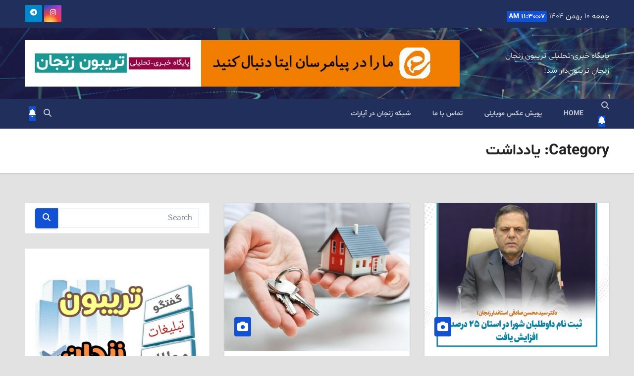

--- FILE ---
content_type: text/html; charset=UTF-8
request_url: https://triboonezanjan.ir/?cat=1
body_size: 15746
content:
<!DOCTYPE html>
<html dir="rtl" lang="fa-IR">
<head>
<meta charset="UTF-8">
<meta name="viewport" content="width=device-width, initial-scale=1">
<link rel="profile" href="http://gmpg.org/xfn/11">
<meta name='robots' content='index, follow, max-image-preview:large, max-snippet:-1, max-video-preview:-1' />

	<!-- This site is optimized with the Yoast SEO plugin v26.8 - https://yoast.com/product/yoast-seo-wordpress/ -->
	<title>بایگانی‌های یادداشت - پایگاه خبری-تحلیلی تریبون زنجان</title>
	<link rel="canonical" href="https://triboonezanjan.ir/?cat=1" />
	<link rel="next" href="https://triboonezanjan.ir/?cat=1&page=2" />
	<meta property="og:locale" content="fa_IR" />
	<meta property="og:type" content="article" />
	<meta property="og:title" content="بایگانی‌های یادداشت - پایگاه خبری-تحلیلی تریبون زنجان" />
	<meta property="og:url" content="https://triboonezanjan.ir/?cat=1" />
	<meta property="og:site_name" content="پایگاه خبری-تحلیلی تریبون زنجان" />
	<meta name="twitter:card" content="summary_large_image" />
	<script type="application/ld+json" class="yoast-schema-graph">{"@context":"https://schema.org","@graph":[{"@type":"CollectionPage","@id":"https://triboonezanjan.ir/?cat=1","url":"https://triboonezanjan.ir/?cat=1","name":"بایگانی‌های یادداشت - پایگاه خبری-تحلیلی تریبون زنجان","isPartOf":{"@id":"https://triboonezanjan.ir/#website"},"primaryImageOfPage":{"@id":"https://triboonezanjan.ir/?cat=1#primaryimage"},"image":{"@id":"https://triboonezanjan.ir/?cat=1#primaryimage"},"thumbnailUrl":"https://triboonezanjan.ir/wp-content/uploads/2026/01/IMG_0892.jpeg","breadcrumb":{"@id":"https://triboonezanjan.ir/?cat=1#breadcrumb"},"inLanguage":"fa-IR"},{"@type":"ImageObject","inLanguage":"fa-IR","@id":"https://triboonezanjan.ir/?cat=1#primaryimage","url":"https://triboonezanjan.ir/wp-content/uploads/2026/01/IMG_0892.jpeg","contentUrl":"https://triboonezanjan.ir/wp-content/uploads/2026/01/IMG_0892.jpeg","width":1006,"height":1280},{"@type":"BreadcrumbList","@id":"https://triboonezanjan.ir/?cat=1#breadcrumb","itemListElement":[{"@type":"ListItem","position":1,"name":"خانه","item":"https://triboonezanjan.ir/"},{"@type":"ListItem","position":2,"name":"یادداشت"}]},{"@type":"WebSite","@id":"https://triboonezanjan.ir/#website","url":"https://triboonezanjan.ir/","name":"پایگاه خبری-تحلیلی تریبون زنجان","description":"زنجان تریبون‌دار شد!","publisher":{"@id":"https://triboonezanjan.ir/#organization"},"potentialAction":[{"@type":"SearchAction","target":{"@type":"EntryPoint","urlTemplate":"https://triboonezanjan.ir/?s={search_term_string}"},"query-input":{"@type":"PropertyValueSpecification","valueRequired":true,"valueName":"search_term_string"}}],"inLanguage":"fa-IR"},{"@type":"Organization","@id":"https://triboonezanjan.ir/#organization","name":"پایگاه خبری تریبون زنجان","url":"https://triboonezanjan.ir/","logo":{"@type":"ImageObject","inLanguage":"fa-IR","@id":"https://triboonezanjan.ir/#/schema/logo/image/","url":"https://triboonezanjan.ir/wp-content/uploads/2022/06/logo2-copy-scaled.jpg","contentUrl":"https://triboonezanjan.ir/wp-content/uploads/2022/06/logo2-copy-scaled.jpg","width":1829,"height":2560,"caption":"پایگاه خبری تریبون زنجان"},"image":{"@id":"https://triboonezanjan.ir/#/schema/logo/image/"},"sameAs":["https://www.facebook.com/znorg","https://www.instagram.com/zanjanorg","https://www.aparat.com/zanjan","https://eitaa.com/zanjanorg"]}]}</script>
	<!-- / Yoast SEO plugin. -->


<link rel='dns-prefetch' href='//fonts.googleapis.com' />
<link rel="alternate" type="application/rss+xml" title="پایگاه خبری-تحلیلی تریبون زنجان &raquo; خوراک" href="https://triboonezanjan.ir/?feed=rss2" />
<link rel="alternate" type="application/rss+xml" title="پایگاه خبری-تحلیلی تریبون زنجان &raquo; خوراک دیدگاه‌ها" href="https://triboonezanjan.ir/?feed=comments-rss2" />
<link rel="alternate" type="application/rss+xml" title="پایگاه خبری-تحلیلی تریبون زنجان &raquo; یادداشت خوراک دسته" href="https://triboonezanjan.ir/?feed=rss2&#038;cat=1" />
<style id='wp-img-auto-sizes-contain-inline-css'>
img:is([sizes=auto i],[sizes^="auto," i]){contain-intrinsic-size:3000px 1500px}
/*# sourceURL=wp-img-auto-sizes-contain-inline-css */
</style>
<style id='wp-emoji-styles-inline-css'>

	img.wp-smiley, img.emoji {
		display: inline !important;
		border: none !important;
		box-shadow: none !important;
		height: 1em !important;
		width: 1em !important;
		margin: 0 0.07em !important;
		vertical-align: -0.1em !important;
		background: none !important;
		padding: 0 !important;
	}
/*# sourceURL=wp-emoji-styles-inline-css */
</style>
<style id='wp-block-library-inline-css'>
:root{--wp-block-synced-color:#7a00df;--wp-block-synced-color--rgb:122,0,223;--wp-bound-block-color:var(--wp-block-synced-color);--wp-editor-canvas-background:#ddd;--wp-admin-theme-color:#007cba;--wp-admin-theme-color--rgb:0,124,186;--wp-admin-theme-color-darker-10:#006ba1;--wp-admin-theme-color-darker-10--rgb:0,107,160.5;--wp-admin-theme-color-darker-20:#005a87;--wp-admin-theme-color-darker-20--rgb:0,90,135;--wp-admin-border-width-focus:2px}@media (min-resolution:192dpi){:root{--wp-admin-border-width-focus:1.5px}}.wp-element-button{cursor:pointer}:root .has-very-light-gray-background-color{background-color:#eee}:root .has-very-dark-gray-background-color{background-color:#313131}:root .has-very-light-gray-color{color:#eee}:root .has-very-dark-gray-color{color:#313131}:root .has-vivid-green-cyan-to-vivid-cyan-blue-gradient-background{background:linear-gradient(135deg,#00d084,#0693e3)}:root .has-purple-crush-gradient-background{background:linear-gradient(135deg,#34e2e4,#4721fb 50%,#ab1dfe)}:root .has-hazy-dawn-gradient-background{background:linear-gradient(135deg,#faaca8,#dad0ec)}:root .has-subdued-olive-gradient-background{background:linear-gradient(135deg,#fafae1,#67a671)}:root .has-atomic-cream-gradient-background{background:linear-gradient(135deg,#fdd79a,#004a59)}:root .has-nightshade-gradient-background{background:linear-gradient(135deg,#330968,#31cdcf)}:root .has-midnight-gradient-background{background:linear-gradient(135deg,#020381,#2874fc)}:root{--wp--preset--font-size--normal:16px;--wp--preset--font-size--huge:42px}.has-regular-font-size{font-size:1em}.has-larger-font-size{font-size:2.625em}.has-normal-font-size{font-size:var(--wp--preset--font-size--normal)}.has-huge-font-size{font-size:var(--wp--preset--font-size--huge)}.has-text-align-center{text-align:center}.has-text-align-left{text-align:left}.has-text-align-right{text-align:right}.has-fit-text{white-space:nowrap!important}#end-resizable-editor-section{display:none}.aligncenter{clear:both}.items-justified-left{justify-content:flex-start}.items-justified-center{justify-content:center}.items-justified-right{justify-content:flex-end}.items-justified-space-between{justify-content:space-between}.screen-reader-text{border:0;clip-path:inset(50%);height:1px;margin:-1px;overflow:hidden;padding:0;position:absolute;width:1px;word-wrap:normal!important}.screen-reader-text:focus{background-color:#ddd;clip-path:none;color:#444;display:block;font-size:1em;height:auto;left:5px;line-height:normal;padding:15px 23px 14px;text-decoration:none;top:5px;width:auto;z-index:100000}html :where(.has-border-color){border-style:solid}html :where([style*=border-top-color]){border-top-style:solid}html :where([style*=border-right-color]){border-right-style:solid}html :where([style*=border-bottom-color]){border-bottom-style:solid}html :where([style*=border-left-color]){border-left-style:solid}html :where([style*=border-width]){border-style:solid}html :where([style*=border-top-width]){border-top-style:solid}html :where([style*=border-right-width]){border-right-style:solid}html :where([style*=border-bottom-width]){border-bottom-style:solid}html :where([style*=border-left-width]){border-left-style:solid}html :where(img[class*=wp-image-]){height:auto;max-width:100%}:where(figure){margin:0 0 1em}html :where(.is-position-sticky){--wp-admin--admin-bar--position-offset:var(--wp-admin--admin-bar--height,0px)}@media screen and (max-width:600px){html :where(.is-position-sticky){--wp-admin--admin-bar--position-offset:0px}}

/*# sourceURL=wp-block-library-inline-css */
</style><style id='wp-block-image-inline-css'>
.wp-block-image>a,.wp-block-image>figure>a{display:inline-block}.wp-block-image img{box-sizing:border-box;height:auto;max-width:100%;vertical-align:bottom}@media not (prefers-reduced-motion){.wp-block-image img.hide{visibility:hidden}.wp-block-image img.show{animation:show-content-image .4s}}.wp-block-image[style*=border-radius] img,.wp-block-image[style*=border-radius]>a{border-radius:inherit}.wp-block-image.has-custom-border img{box-sizing:border-box}.wp-block-image.aligncenter{text-align:center}.wp-block-image.alignfull>a,.wp-block-image.alignwide>a{width:100%}.wp-block-image.alignfull img,.wp-block-image.alignwide img{height:auto;width:100%}.wp-block-image .aligncenter,.wp-block-image .alignleft,.wp-block-image .alignright,.wp-block-image.aligncenter,.wp-block-image.alignleft,.wp-block-image.alignright{display:table}.wp-block-image .aligncenter>figcaption,.wp-block-image .alignleft>figcaption,.wp-block-image .alignright>figcaption,.wp-block-image.aligncenter>figcaption,.wp-block-image.alignleft>figcaption,.wp-block-image.alignright>figcaption{caption-side:bottom;display:table-caption}.wp-block-image .alignleft{float:left;margin:.5em 1em .5em 0}.wp-block-image .alignright{float:right;margin:.5em 0 .5em 1em}.wp-block-image .aligncenter{margin-left:auto;margin-right:auto}.wp-block-image :where(figcaption){margin-bottom:1em;margin-top:.5em}.wp-block-image.is-style-circle-mask img{border-radius:9999px}@supports ((-webkit-mask-image:none) or (mask-image:none)) or (-webkit-mask-image:none){.wp-block-image.is-style-circle-mask img{border-radius:0;-webkit-mask-image:url('data:image/svg+xml;utf8,<svg viewBox="0 0 100 100" xmlns="http://www.w3.org/2000/svg"><circle cx="50" cy="50" r="50"/></svg>');mask-image:url('data:image/svg+xml;utf8,<svg viewBox="0 0 100 100" xmlns="http://www.w3.org/2000/svg"><circle cx="50" cy="50" r="50"/></svg>');mask-mode:alpha;-webkit-mask-position:center;mask-position:center;-webkit-mask-repeat:no-repeat;mask-repeat:no-repeat;-webkit-mask-size:contain;mask-size:contain}}:root :where(.wp-block-image.is-style-rounded img,.wp-block-image .is-style-rounded img){border-radius:9999px}.wp-block-image figure{margin:0}.wp-lightbox-container{display:flex;flex-direction:column;position:relative}.wp-lightbox-container img{cursor:zoom-in}.wp-lightbox-container img:hover+button{opacity:1}.wp-lightbox-container button{align-items:center;backdrop-filter:blur(16px) saturate(180%);background-color:#5a5a5a40;border:none;border-radius:4px;cursor:zoom-in;display:flex;height:20px;justify-content:center;left:16px;opacity:0;padding:0;position:absolute;text-align:center;top:16px;width:20px;z-index:100}@media not (prefers-reduced-motion){.wp-lightbox-container button{transition:opacity .2s ease}}.wp-lightbox-container button:focus-visible{outline:3px auto #5a5a5a40;outline:3px auto -webkit-focus-ring-color;outline-offset:3px}.wp-lightbox-container button:hover{cursor:pointer;opacity:1}.wp-lightbox-container button:focus{opacity:1}.wp-lightbox-container button:focus,.wp-lightbox-container button:hover,.wp-lightbox-container button:not(:hover):not(:active):not(.has-background){background-color:#5a5a5a40;border:none}.wp-lightbox-overlay{box-sizing:border-box;cursor:zoom-out;height:100vh;overflow:hidden;position:fixed;right:0;top:0;visibility:hidden;width:100%;z-index:100000}.wp-lightbox-overlay .close-button{align-items:center;cursor:pointer;display:flex;justify-content:center;left:calc(env(safe-area-inset-left) + 16px);min-height:40px;min-width:40px;padding:0;position:absolute;top:calc(env(safe-area-inset-top) + 16px);z-index:5000000}.wp-lightbox-overlay .close-button:focus,.wp-lightbox-overlay .close-button:hover,.wp-lightbox-overlay .close-button:not(:hover):not(:active):not(.has-background){background:none;border:none}.wp-lightbox-overlay .lightbox-image-container{height:var(--wp--lightbox-container-height);overflow:hidden;position:absolute;right:50%;top:50%;transform:translate(50%,-50%);transform-origin:top right;width:var(--wp--lightbox-container-width);z-index:9999999999}.wp-lightbox-overlay .wp-block-image{align-items:center;box-sizing:border-box;display:flex;height:100%;justify-content:center;margin:0;position:relative;transform-origin:100% 0;width:100%;z-index:3000000}.wp-lightbox-overlay .wp-block-image img{height:var(--wp--lightbox-image-height);min-height:var(--wp--lightbox-image-height);min-width:var(--wp--lightbox-image-width);width:var(--wp--lightbox-image-width)}.wp-lightbox-overlay .wp-block-image figcaption{display:none}.wp-lightbox-overlay button{background:none;border:none}.wp-lightbox-overlay .scrim{background-color:#fff;height:100%;opacity:.9;position:absolute;width:100%;z-index:2000000}.wp-lightbox-overlay.active{visibility:visible}@media not (prefers-reduced-motion){.wp-lightbox-overlay.active{animation:turn-on-visibility .25s both}.wp-lightbox-overlay.active img{animation:turn-on-visibility .35s both}.wp-lightbox-overlay.show-closing-animation:not(.active){animation:turn-off-visibility .35s both}.wp-lightbox-overlay.show-closing-animation:not(.active) img{animation:turn-off-visibility .25s both}.wp-lightbox-overlay.zoom.active{animation:none;opacity:1;visibility:visible}.wp-lightbox-overlay.zoom.active .lightbox-image-container{animation:lightbox-zoom-in .4s}.wp-lightbox-overlay.zoom.active .lightbox-image-container img{animation:none}.wp-lightbox-overlay.zoom.active .scrim{animation:turn-on-visibility .4s forwards}.wp-lightbox-overlay.zoom.show-closing-animation:not(.active){animation:none}.wp-lightbox-overlay.zoom.show-closing-animation:not(.active) .lightbox-image-container{animation:lightbox-zoom-out .4s}.wp-lightbox-overlay.zoom.show-closing-animation:not(.active) .lightbox-image-container img{animation:none}.wp-lightbox-overlay.zoom.show-closing-animation:not(.active) .scrim{animation:turn-off-visibility .4s forwards}}@keyframes show-content-image{0%{visibility:hidden}99%{visibility:hidden}to{visibility:visible}}@keyframes turn-on-visibility{0%{opacity:0}to{opacity:1}}@keyframes turn-off-visibility{0%{opacity:1;visibility:visible}99%{opacity:0;visibility:visible}to{opacity:0;visibility:hidden}}@keyframes lightbox-zoom-in{0%{transform:translate(calc(((-100vw + var(--wp--lightbox-scrollbar-width))/2 + var(--wp--lightbox-initial-left-position))*-1),calc(-50vh + var(--wp--lightbox-initial-top-position))) scale(var(--wp--lightbox-scale))}to{transform:translate(50%,-50%) scale(1)}}@keyframes lightbox-zoom-out{0%{transform:translate(50%,-50%) scale(1);visibility:visible}99%{visibility:visible}to{transform:translate(calc(((-100vw + var(--wp--lightbox-scrollbar-width))/2 + var(--wp--lightbox-initial-left-position))*-1),calc(-50vh + var(--wp--lightbox-initial-top-position))) scale(var(--wp--lightbox-scale));visibility:hidden}}
/*# sourceURL=https://triboonezanjan.ir/wp-includes/blocks/image/style.min.css */
</style>
<style id='wp-block-image-theme-inline-css'>
:root :where(.wp-block-image figcaption){color:#555;font-size:13px;text-align:center}.is-dark-theme :root :where(.wp-block-image figcaption){color:#ffffffa6}.wp-block-image{margin:0 0 1em}
/*# sourceURL=https://triboonezanjan.ir/wp-includes/blocks/image/theme.min.css */
</style>
<style id='wp-block-paragraph-inline-css'>
.is-small-text{font-size:.875em}.is-regular-text{font-size:1em}.is-large-text{font-size:2.25em}.is-larger-text{font-size:3em}.has-drop-cap:not(:focus):first-letter{float:right;font-size:8.4em;font-style:normal;font-weight:100;line-height:.68;margin:.05em 0 0 .1em;text-transform:uppercase}body.rtl .has-drop-cap:not(:focus):first-letter{float:none;margin-right:.1em}p.has-drop-cap.has-background{overflow:hidden}:root :where(p.has-background){padding:1.25em 2.375em}:where(p.has-text-color:not(.has-link-color)) a{color:inherit}p.has-text-align-left[style*="writing-mode:vertical-lr"],p.has-text-align-right[style*="writing-mode:vertical-rl"]{rotate:180deg}
/*# sourceURL=https://triboonezanjan.ir/wp-includes/blocks/paragraph/style.min.css */
</style>
<style id='global-styles-inline-css'>
:root{--wp--preset--aspect-ratio--square: 1;--wp--preset--aspect-ratio--4-3: 4/3;--wp--preset--aspect-ratio--3-4: 3/4;--wp--preset--aspect-ratio--3-2: 3/2;--wp--preset--aspect-ratio--2-3: 2/3;--wp--preset--aspect-ratio--16-9: 16/9;--wp--preset--aspect-ratio--9-16: 9/16;--wp--preset--color--black: #000000;--wp--preset--color--cyan-bluish-gray: #abb8c3;--wp--preset--color--white: #ffffff;--wp--preset--color--pale-pink: #f78da7;--wp--preset--color--vivid-red: #cf2e2e;--wp--preset--color--luminous-vivid-orange: #ff6900;--wp--preset--color--luminous-vivid-amber: #fcb900;--wp--preset--color--light-green-cyan: #7bdcb5;--wp--preset--color--vivid-green-cyan: #00d084;--wp--preset--color--pale-cyan-blue: #8ed1fc;--wp--preset--color--vivid-cyan-blue: #0693e3;--wp--preset--color--vivid-purple: #9b51e0;--wp--preset--gradient--vivid-cyan-blue-to-vivid-purple: linear-gradient(135deg,rgb(6,147,227) 0%,rgb(155,81,224) 100%);--wp--preset--gradient--light-green-cyan-to-vivid-green-cyan: linear-gradient(135deg,rgb(122,220,180) 0%,rgb(0,208,130) 100%);--wp--preset--gradient--luminous-vivid-amber-to-luminous-vivid-orange: linear-gradient(135deg,rgb(252,185,0) 0%,rgb(255,105,0) 100%);--wp--preset--gradient--luminous-vivid-orange-to-vivid-red: linear-gradient(135deg,rgb(255,105,0) 0%,rgb(207,46,46) 100%);--wp--preset--gradient--very-light-gray-to-cyan-bluish-gray: linear-gradient(135deg,rgb(238,238,238) 0%,rgb(169,184,195) 100%);--wp--preset--gradient--cool-to-warm-spectrum: linear-gradient(135deg,rgb(74,234,220) 0%,rgb(151,120,209) 20%,rgb(207,42,186) 40%,rgb(238,44,130) 60%,rgb(251,105,98) 80%,rgb(254,248,76) 100%);--wp--preset--gradient--blush-light-purple: linear-gradient(135deg,rgb(255,206,236) 0%,rgb(152,150,240) 100%);--wp--preset--gradient--blush-bordeaux: linear-gradient(135deg,rgb(254,205,165) 0%,rgb(254,45,45) 50%,rgb(107,0,62) 100%);--wp--preset--gradient--luminous-dusk: linear-gradient(135deg,rgb(255,203,112) 0%,rgb(199,81,192) 50%,rgb(65,88,208) 100%);--wp--preset--gradient--pale-ocean: linear-gradient(135deg,rgb(255,245,203) 0%,rgb(182,227,212) 50%,rgb(51,167,181) 100%);--wp--preset--gradient--electric-grass: linear-gradient(135deg,rgb(202,248,128) 0%,rgb(113,206,126) 100%);--wp--preset--gradient--midnight: linear-gradient(135deg,rgb(2,3,129) 0%,rgb(40,116,252) 100%);--wp--preset--font-size--small: 13px;--wp--preset--font-size--medium: 20px;--wp--preset--font-size--large: 36px;--wp--preset--font-size--x-large: 42px;--wp--preset--spacing--20: 0.44rem;--wp--preset--spacing--30: 0.67rem;--wp--preset--spacing--40: 1rem;--wp--preset--spacing--50: 1.5rem;--wp--preset--spacing--60: 2.25rem;--wp--preset--spacing--70: 3.38rem;--wp--preset--spacing--80: 5.06rem;--wp--preset--shadow--natural: 6px 6px 9px rgba(0, 0, 0, 0.2);--wp--preset--shadow--deep: 12px 12px 50px rgba(0, 0, 0, 0.4);--wp--preset--shadow--sharp: 6px 6px 0px rgba(0, 0, 0, 0.2);--wp--preset--shadow--outlined: 6px 6px 0px -3px rgb(255, 255, 255), 6px 6px rgb(0, 0, 0);--wp--preset--shadow--crisp: 6px 6px 0px rgb(0, 0, 0);}:where(.is-layout-flex){gap: 0.5em;}:where(.is-layout-grid){gap: 0.5em;}body .is-layout-flex{display: flex;}.is-layout-flex{flex-wrap: wrap;align-items: center;}.is-layout-flex > :is(*, div){margin: 0;}body .is-layout-grid{display: grid;}.is-layout-grid > :is(*, div){margin: 0;}:where(.wp-block-columns.is-layout-flex){gap: 2em;}:where(.wp-block-columns.is-layout-grid){gap: 2em;}:where(.wp-block-post-template.is-layout-flex){gap: 1.25em;}:where(.wp-block-post-template.is-layout-grid){gap: 1.25em;}.has-black-color{color: var(--wp--preset--color--black) !important;}.has-cyan-bluish-gray-color{color: var(--wp--preset--color--cyan-bluish-gray) !important;}.has-white-color{color: var(--wp--preset--color--white) !important;}.has-pale-pink-color{color: var(--wp--preset--color--pale-pink) !important;}.has-vivid-red-color{color: var(--wp--preset--color--vivid-red) !important;}.has-luminous-vivid-orange-color{color: var(--wp--preset--color--luminous-vivid-orange) !important;}.has-luminous-vivid-amber-color{color: var(--wp--preset--color--luminous-vivid-amber) !important;}.has-light-green-cyan-color{color: var(--wp--preset--color--light-green-cyan) !important;}.has-vivid-green-cyan-color{color: var(--wp--preset--color--vivid-green-cyan) !important;}.has-pale-cyan-blue-color{color: var(--wp--preset--color--pale-cyan-blue) !important;}.has-vivid-cyan-blue-color{color: var(--wp--preset--color--vivid-cyan-blue) !important;}.has-vivid-purple-color{color: var(--wp--preset--color--vivid-purple) !important;}.has-black-background-color{background-color: var(--wp--preset--color--black) !important;}.has-cyan-bluish-gray-background-color{background-color: var(--wp--preset--color--cyan-bluish-gray) !important;}.has-white-background-color{background-color: var(--wp--preset--color--white) !important;}.has-pale-pink-background-color{background-color: var(--wp--preset--color--pale-pink) !important;}.has-vivid-red-background-color{background-color: var(--wp--preset--color--vivid-red) !important;}.has-luminous-vivid-orange-background-color{background-color: var(--wp--preset--color--luminous-vivid-orange) !important;}.has-luminous-vivid-amber-background-color{background-color: var(--wp--preset--color--luminous-vivid-amber) !important;}.has-light-green-cyan-background-color{background-color: var(--wp--preset--color--light-green-cyan) !important;}.has-vivid-green-cyan-background-color{background-color: var(--wp--preset--color--vivid-green-cyan) !important;}.has-pale-cyan-blue-background-color{background-color: var(--wp--preset--color--pale-cyan-blue) !important;}.has-vivid-cyan-blue-background-color{background-color: var(--wp--preset--color--vivid-cyan-blue) !important;}.has-vivid-purple-background-color{background-color: var(--wp--preset--color--vivid-purple) !important;}.has-black-border-color{border-color: var(--wp--preset--color--black) !important;}.has-cyan-bluish-gray-border-color{border-color: var(--wp--preset--color--cyan-bluish-gray) !important;}.has-white-border-color{border-color: var(--wp--preset--color--white) !important;}.has-pale-pink-border-color{border-color: var(--wp--preset--color--pale-pink) !important;}.has-vivid-red-border-color{border-color: var(--wp--preset--color--vivid-red) !important;}.has-luminous-vivid-orange-border-color{border-color: var(--wp--preset--color--luminous-vivid-orange) !important;}.has-luminous-vivid-amber-border-color{border-color: var(--wp--preset--color--luminous-vivid-amber) !important;}.has-light-green-cyan-border-color{border-color: var(--wp--preset--color--light-green-cyan) !important;}.has-vivid-green-cyan-border-color{border-color: var(--wp--preset--color--vivid-green-cyan) !important;}.has-pale-cyan-blue-border-color{border-color: var(--wp--preset--color--pale-cyan-blue) !important;}.has-vivid-cyan-blue-border-color{border-color: var(--wp--preset--color--vivid-cyan-blue) !important;}.has-vivid-purple-border-color{border-color: var(--wp--preset--color--vivid-purple) !important;}.has-vivid-cyan-blue-to-vivid-purple-gradient-background{background: var(--wp--preset--gradient--vivid-cyan-blue-to-vivid-purple) !important;}.has-light-green-cyan-to-vivid-green-cyan-gradient-background{background: var(--wp--preset--gradient--light-green-cyan-to-vivid-green-cyan) !important;}.has-luminous-vivid-amber-to-luminous-vivid-orange-gradient-background{background: var(--wp--preset--gradient--luminous-vivid-amber-to-luminous-vivid-orange) !important;}.has-luminous-vivid-orange-to-vivid-red-gradient-background{background: var(--wp--preset--gradient--luminous-vivid-orange-to-vivid-red) !important;}.has-very-light-gray-to-cyan-bluish-gray-gradient-background{background: var(--wp--preset--gradient--very-light-gray-to-cyan-bluish-gray) !important;}.has-cool-to-warm-spectrum-gradient-background{background: var(--wp--preset--gradient--cool-to-warm-spectrum) !important;}.has-blush-light-purple-gradient-background{background: var(--wp--preset--gradient--blush-light-purple) !important;}.has-blush-bordeaux-gradient-background{background: var(--wp--preset--gradient--blush-bordeaux) !important;}.has-luminous-dusk-gradient-background{background: var(--wp--preset--gradient--luminous-dusk) !important;}.has-pale-ocean-gradient-background{background: var(--wp--preset--gradient--pale-ocean) !important;}.has-electric-grass-gradient-background{background: var(--wp--preset--gradient--electric-grass) !important;}.has-midnight-gradient-background{background: var(--wp--preset--gradient--midnight) !important;}.has-small-font-size{font-size: var(--wp--preset--font-size--small) !important;}.has-medium-font-size{font-size: var(--wp--preset--font-size--medium) !important;}.has-large-font-size{font-size: var(--wp--preset--font-size--large) !important;}.has-x-large-font-size{font-size: var(--wp--preset--font-size--x-large) !important;}
/*# sourceURL=global-styles-inline-css */
</style>

<style id='classic-theme-styles-inline-css'>
/*! This file is auto-generated */
.wp-block-button__link{color:#fff;background-color:#32373c;border-radius:9999px;box-shadow:none;text-decoration:none;padding:calc(.667em + 2px) calc(1.333em + 2px);font-size:1.125em}.wp-block-file__button{background:#32373c;color:#fff;text-decoration:none}
/*# sourceURL=/wp-includes/css/classic-themes.min.css */
</style>
<link rel='stylesheet' id='ansar-import-css' href='https://triboonezanjan.ir/wp-content/plugins/ansar-import/public/css/ansar-import-public.css?ver=1.0.16' media='all' />
<link rel='stylesheet' id='contact-form-7-css' href='https://triboonezanjan.ir/wp-content/plugins/contact-form-7/includes/css/styles.css?ver=6.1.4' media='all' />
<link rel='stylesheet' id='contact-form-7-rtl-css' href='https://triboonezanjan.ir/wp-content/plugins/contact-form-7/includes/css/styles-rtl.css?ver=6.1.4' media='all' />
<link rel='stylesheet' id='vazir-font-css-style-css' href='https://triboonezanjan.ir/wp-content/plugins/vazir-font/asset/css/vazir-font.css?ver=6.9' media='all' />
<link rel='stylesheet' id='newsup-fonts-css' href='//fonts.googleapis.com/css?family=Montserrat%3A400%2C500%2C700%2C800%7CWork%2BSans%3A300%2C400%2C500%2C600%2C700%2C800%2C900%26display%3Dswap&#038;subset=latin%2Clatin-ext' media='all' />
<link rel='stylesheet' id='bootstrap-rtl-css' href='https://triboonezanjan.ir/wp-content/themes/newsup/css/bootstrap-rtl.css?ver=6.9' media='all' />
<link rel='stylesheet' id='newsup-style-rtl-css' href='https://triboonezanjan.ir/wp-content/themes/newsup-child/style-rtl.css?ver=6.9' media='all' />
<link rel='stylesheet' id='newsup-default-css' href='https://triboonezanjan.ir/wp-content/themes/newsup/css/colors/default.css?ver=6.9' media='all' />
<link rel='stylesheet' id='font-awesome-5-all-css' href='https://triboonezanjan.ir/wp-content/themes/newsup/css/font-awesome/css/all.min.css?ver=6.9' media='all' />
<link rel='stylesheet' id='font-awesome-4-shim-css' href='https://triboonezanjan.ir/wp-content/themes/newsup/css/font-awesome/css/v4-shims.min.css?ver=6.9' media='all' />
<link rel='stylesheet' id='owl-carousel-css' href='https://triboonezanjan.ir/wp-content/themes/newsup/css/owl.carousel.css?ver=6.9' media='all' />
<link rel='stylesheet' id='smartmenus-css' href='https://triboonezanjan.ir/wp-content/themes/newsup/css/jquery.smartmenus.bootstrap.css?ver=6.9' media='all' />
<link rel='stylesheet' id='newsup-custom-css-css' href='https://triboonezanjan.ir/wp-content/themes/newsup/inc/ansar/customize/css/customizer.css?ver=1.0' media='all' />
<link rel='stylesheet' id='style-css' href='https://triboonezanjan.ir/wp-content/themes/newsup-child/navid-rtl.css?ver=1.0' media='all' />
<link rel='stylesheet' id='shbnam-rtl-css' href='https://triboonezanjan.ir/wp-content/themes/newsup-child/rtl-shabnam.css?ver=1.0.0' media='all' />
<link rel='stylesheet' id='wpsh-style-css' href='https://triboonezanjan.ir/wp-content/plugins/wp-shamsi/assets/css/wpsh_custom.css?ver=4.3.3' media='all' />
<!--n2css--><!--n2js--><script src="https://triboonezanjan.ir/wp-includes/js/jquery/jquery.min.js?ver=3.7.1" id="jquery-core-js"></script>
<script src="https://triboonezanjan.ir/wp-includes/js/jquery/jquery-migrate.min.js?ver=3.4.1" id="jquery-migrate-js"></script>
<script src="https://triboonezanjan.ir/wp-content/plugins/ansar-import/public/js/ansar-import-public.js?ver=1.0.16" id="ansar-import-js"></script>
<script src="https://triboonezanjan.ir/wp-content/themes/newsup/js/navigation.js?ver=6.9" id="newsup-navigation-js"></script>
<script src="https://triboonezanjan.ir/wp-content/themes/newsup/js/bootstrap.js?ver=6.9" id="bootstrap-js"></script>
<script src="https://triboonezanjan.ir/wp-content/themes/newsup/js/owl.carousel.min.js?ver=6.9" id="owl-carousel-min-js"></script>
<script src="https://triboonezanjan.ir/wp-content/themes/newsup/js/jquery.smartmenus.js?ver=6.9" id="smartmenus-js-js"></script>
<script src="https://triboonezanjan.ir/wp-content/themes/newsup/js/jquery.smartmenus.bootstrap.js?ver=6.9" id="bootstrap-smartmenus-js-js"></script>
<script src="https://triboonezanjan.ir/wp-content/themes/newsup/js/jquery.marquee.js?ver=6.9" id="newsup-marquee-js-js"></script>
<script src="https://triboonezanjan.ir/wp-content/themes/newsup/js/main.js?ver=6.9" id="newsup-main-js-js"></script>
<link rel="https://api.w.org/" href="https://triboonezanjan.ir/index.php?rest_route=/" /><link rel="alternate" title="JSON" type="application/json" href="https://triboonezanjan.ir/index.php?rest_route=/wp/v2/categories/1" /><link rel="EditURI" type="application/rsd+xml" title="RSD" href="https://triboonezanjan.ir/xmlrpc.php?rsd" />
<meta name="generator" content="WordPress 6.9" />
<link rel="manifest" href="/manifest.json" />


<!-- Analytics by WP Statistics - https://wp-statistics.com -->
 
<style type="text/css" id="custom-background-css">
    .wrapper { background-color: e2e2e2; }
</style>
    <style type="text/css">
            body .site-title a,
        body .site-description {
            color: #fff;
        }

        .site-branding-text .site-title a {
                font-size: px;
            }

            @media only screen and (max-width: 640px) {
                .site-branding-text .site-title a {
                    font-size: 40px;

                }
            }

            @media only screen and (max-width: 375px) {
                .site-branding-text .site-title a {
                    font-size: 32px;

                }
            }

        </style>
    <style id="custom-background-css">
body.custom-background { background-color: #e2e2e2; }
</style>
	<link rel="icon" href="https://triboonezanjan.ir/wp-content/uploads/2022/08/cropped-نشانک-32x32.jpg" sizes="32x32" />
<link rel="icon" href="https://triboonezanjan.ir/wp-content/uploads/2022/08/cropped-نشانک-192x192.jpg" sizes="192x192" />
<link rel="apple-touch-icon" href="https://triboonezanjan.ir/wp-content/uploads/2022/08/cropped-نشانک-180x180.jpg" />
<meta name="msapplication-TileImage" content="https://triboonezanjan.ir/wp-content/uploads/2022/08/cropped-نشانک-270x270.jpg" />
</head>
<body class="rtl archive category category-1 custom-background wp-embed-responsive wp-theme-newsup wp-child-theme-newsup-child hfeed ta-hide-date-author-in-list" >
<div id="page" class="site">
<a class="skip-link screen-reader-text" href="#content">
Skip to content</a>
  <div class="wrapper" id="custom-background-css">
    <header class="mg-headwidget">
      <!--==================== TOP BAR ====================-->
      <div class="mg-head-detail hidden-xs">
    <div class="container-fluid">
        <div class="row align-items-center">
            <div class="col-md-6 col-xs-12">
                <ul class="info-left">
                                <li>جمعه 10 بهمن 1404                 <span  id="time" class="time"></span>
                        </li>
                        </ul>
            </div>
            <div class="col-md-6 col-xs-12">
                <ul class="mg-social info-right">
                            <li>
            <a target="_blank"  href="https://instagram.com/zanjan_3bon">
                <span class="icon-soci instagram">
                    <i class="fab fa-instagram"></i>
                </span>
            </a>
        </li>
                <li>
            <a target="_blank"  href="http://t.me/znorg">
                <span class="icon-soci telegram">
                    <i class="fab fa-telegram"></i>
                </span>
            </a>
        </li>
                        </ul>
            </div>
        </div>
    </div>
</div>
      <div class="clearfix"></div>

      
      <div class="mg-nav-widget-area-back" style='background-image: url("https://triboonezanjan.ir/wp-content/themes/newsup/images/head-back.jpg" );'>
                <div class="overlay">
          <div class="inner"  style="background-color:rgba(32,47,91,0.4);" > 
              <div class="container-fluid">
                  <div class="mg-nav-widget-area">
                    <div class="row align-items-center">
                      <div class="col-md-3 text-center-xs">
                        <div class="navbar-header">
                          <div class="site-logo">
                                                      </div>
                          <div class="site-branding-text ">
                                                            <p class="site-title"> <a href="https://triboonezanjan.ir/" rel="home">پایگاه خبری-تحلیلی تریبون زنجان</a></p>
                                                            <p class="site-description">زنجان تریبون‌دار شد!</p>
                          </div>    
                        </div>
                      </div>
                                              <div class="col-md-9">                 <div class="header-ads">
                    <a class="pull-right" https://eitaa.com/zanjanorg href="https://eitaa.com/zanjanorg"
                        target="_blank"  >
                        <img width="930" height="100" src="https://triboonezanjan.ir/wp-content/uploads/2022/10/cropped-ایتا-تریبون-زنجان.jpg" class="attachment-full size-full" alt="ایتا-تریبون-زنجان" decoding="async" fetchpriority="high" srcset="https://triboonezanjan.ir/wp-content/uploads/2022/10/cropped-ایتا-تریبون-زنجان.jpg 930w, https://triboonezanjan.ir/wp-content/uploads/2022/10/cropped-ایتا-تریبون-زنجان-300x32.jpg 300w, https://triboonezanjan.ir/wp-content/uploads/2022/10/cropped-ایتا-تریبون-زنجان-768x83.jpg 768w" sizes="(max-width: 930px) 100vw, 930px" />                    </a>
                </div>
            </div>
            <!-- Trending line END -->
                                </div>
                  </div>
              </div>
          </div>
        </div>
      </div>
    <div class="mg-menu-full">
      <nav class="navbar navbar-expand-lg navbar-wp">
        <div class="container-fluid">
          <!-- Right nav -->
          <div class="m-header align-items-center">
                            <a class="mobilehomebtn" href="https://triboonezanjan.ir"><span class="fa-solid fa-house-chimney"></span></a>
              <!-- navbar-toggle -->
              <button class="navbar-toggler mx-auto" type="button" data-toggle="collapse" data-target="#navbar-wp" aria-controls="navbarSupportedContent" aria-expanded="false" aria-label="Toggle navigation">
                <span class="burger">
                  <span class="burger-line"></span>
                  <span class="burger-line"></span>
                  <span class="burger-line"></span>
                </span>
              </button>
              <!-- /navbar-toggle -->
                          <div class="dropdown show mg-search-box pr-2">
                <a class="dropdown-toggle msearch ml-auto" href="#" role="button" id="dropdownMenuLink" data-toggle="dropdown" aria-haspopup="true" aria-expanded="false">
                <i class="fas fa-search"></i>
                </a> 
                <div class="dropdown-menu searchinner" aria-labelledby="dropdownMenuLink">
                    <form role="search" method="get" id="searchform" action="https://triboonezanjan.ir/">
  <div class="input-group">
    <input type="search" class="form-control" placeholder="Search" value="" name="s" />
    <span class="input-group-btn btn-default">
    <button type="submit" class="btn"> <i class="fas fa-search"></i> </button>
    </span> </div>
</form>                </div>
            </div>
                  <a href="#" target="_blank" class="btn-bell btn-theme mx-2"><i class="fa fa-bell"></i></a>
                      
          </div>
          <!-- /Right nav --> 
          <div class="collapse navbar-collapse" id="navbar-wp">
            <div class="d-md-block">
              <ul class="nav navbar-nav mr-auto sm-rtl"><li class="nav-item menu-item "><a class="nav-link " href="https://triboonezanjan.ir/" title="Home">Home</a></li><li class="nav-item menu-item page_item dropdown page-item-437"><a class="nav-link" href="https://triboonezanjan.ir/?page_id=437">پویش عکس موبایلی</a></li><li class="nav-item menu-item page_item dropdown page-item-26"><a class="nav-link" href="https://triboonezanjan.ir/?page_id=26">تماس با ما</a></li><li class="nav-item menu-item page_item dropdown page-item-298"><a class="nav-link" href="https://triboonezanjan.ir/?page_id=298">شبکه زنجان در آپارات</a></li></ul>
            </div>      
          </div>
          <!-- Right nav -->
          <div class="desk-header d-lg-flex pl-3 ml-auto my-2 my-lg-0 position-relative align-items-center">
                        <div class="dropdown show mg-search-box pr-2">
                <a class="dropdown-toggle msearch ml-auto" href="#" role="button" id="dropdownMenuLink" data-toggle="dropdown" aria-haspopup="true" aria-expanded="false">
                <i class="fas fa-search"></i>
                </a> 
                <div class="dropdown-menu searchinner" aria-labelledby="dropdownMenuLink">
                    <form role="search" method="get" id="searchform" action="https://triboonezanjan.ir/">
  <div class="input-group">
    <input type="search" class="form-control" placeholder="Search" value="" name="s" />
    <span class="input-group-btn btn-default">
    <button type="submit" class="btn"> <i class="fas fa-search"></i> </button>
    </span> </div>
</form>                </div>
            </div>
                  <a href="#" target="_blank" class="btn-bell btn-theme mx-2"><i class="fa fa-bell"></i></a>
                  </div>
          <!-- /Right nav -->
      </div>
      </nav> <!-- /Navigation -->
    </div>
</header>
<div class="clearfix"></div> <!--==================== Newsup breadcrumb section ====================-->
<div class="mg-breadcrumb-section" style='background: url("https://triboonezanjan.ir/wp-content/themes/newsup/images/head-back.jpg" ) repeat scroll center 0 #143745;'>
   <div class="overlay">       <div class="container-fluid">
        <div class="row">
          <div class="col-md-12 col-sm-12">
            <div class="mg-breadcrumb-title">
              <h1 class="title">Category: <span>یادداشت</span></h1>            </div>
          </div>
        </div>
      </div>
   </div> </div>
<div class="clearfix"></div><!--container-->
    <div id="content" class="container-fluid archive-class">
        <!--row-->
            <div class="row">
                                    <div class="col-md-8">
                <div id="grid" class="row grid-content">
                <div id="post-1790" class="col-md-6 post-1790 post type-post status-publish format-standard has-post-thumbnail hentry category-1 tag-649 tag-181 tag-5 tag-774 tag-333">
            <!-- mg-posts-sec mg-posts-modul-6 -->
                <div class="mg-blog-post-box"> 
                            <div class="col-12 col-md-6">
            <div class="mg-post-thumb back-img md" style="background-image: url('https://triboonezanjan.ir/wp-content/uploads/2026/01/IMG_0892.jpeg');">
                <span class="post-form"><i class="fas fa-camera"></i></span>                <a class="link-div" href="http://triboonezanjan.ir/?p=1790"></a>
            </div> 
        </div>
                            <article class="small">
                        <div class="mg-blog-category"><a class="newsup-categories category-color-1" href="https://triboonezanjan.ir/?cat=1" alt="View all posts in یادداشت"> 
                                 یادداشت
                             </a></div> 
                        <h4 class="entry-title title"><a href="http://triboonezanjan.ir/?p=1790">استاندار زنجان: ثبت‌ نام داوطلبان‌ شورا در استان ۲۵ درصد افزایش یافت</a></h4>  
                                <div class="mg-blog-meta"> 
                    <span class="mg-blog-date"><i class="fas fa-clock"></i>
            <a href="https://triboonezanjan.ir/?m=202601">
                2 بهمن 1404            </a>
        </span>
            <a class="auth" href="https://triboonezanjan.ir/?author=2">
            <i class="fas fa-user-circle"></i>کمالی        </a>
            </div> 
                            <p>استاندار زنجان از ثبت نام ۹۱۴ داوطلب در ۲۳ شهر استان برای شرکت در هفتمین دوره انتخابات شوراهای اسلامی شهر&hellip;</p>
                    </article>
                </div>
            </div>
                    <div id="post-1778" class="col-md-6 post-1778 post type-post status-publish format-standard has-post-thumbnail hentry category-1 tag-771 tag-5 tag-768 tag-769 tag-770 tag-39">
            <!-- mg-posts-sec mg-posts-modul-6 -->
                <div class="mg-blog-post-box"> 
                            <div class="col-12 col-md-6">
            <div class="mg-post-thumb back-img md" style="background-image: url('https://triboonezanjan.ir/wp-content/uploads/2026/01/IMG_0825.jpeg');">
                <span class="post-form"><i class="fas fa-camera"></i></span>                <a class="link-div" href="http://triboonezanjan.ir/?p=1778"></a>
            </div> 
        </div>
                            <article class="small">
                        <div class="mg-blog-category"><a class="newsup-categories category-color-1" href="https://triboonezanjan.ir/?cat=1" alt="View all posts in یادداشت"> 
                                 یادداشت
                             </a></div> 
                        <h4 class="entry-title title"><a href="http://triboonezanjan.ir/?p=1778">دلالان در صف خرید مسکن حمایتی</a></h4>  
                                <div class="mg-blog-meta"> 
                    <span class="mg-blog-date"><i class="fas fa-clock"></i>
            <a href="https://triboonezanjan.ir/?m=202601">
                15 دی 1404            </a>
        </span>
            <a class="auth" href="https://triboonezanjan.ir/?author=2">
            <i class="fas fa-user-circle"></i>کمالی        </a>
            </div> 
                            <p>درخواست یک شهروند مستاجر: ورود جدی مسئولان، نهادهای امنیتی و استانداری‌ها به بحران دلالی و رانت در طرح‌های ملی مسکنهشدار&hellip;</p>
                    </article>
                </div>
            </div>
                    <div id="post-1624" class="col-md-6 post-1624 post type-post status-publish format-standard has-post-thumbnail hentry category-1 tag-695 tag-5 tag-696 tag-698 tag-697">
            <!-- mg-posts-sec mg-posts-modul-6 -->
                <div class="mg-blog-post-box"> 
                            <div class="col-12 col-md-6">
            <div class="mg-post-thumb back-img md" style="background-image: url('https://triboonezanjan.ir/wp-content/uploads/2025/10/IMG_9128.jpeg');">
                <span class="post-form"><i class="fas fa-camera"></i></span>                <a class="link-div" href="http://triboonezanjan.ir/?p=1624"></a>
            </div> 
        </div>
                            <article class="small">
                        <div class="mg-blog-category"><a class="newsup-categories category-color-1" href="https://triboonezanjan.ir/?cat=1" alt="View all posts in یادداشت"> 
                                 یادداشت
                             </a></div> 
                        <h4 class="entry-title title"><a href="http://triboonezanjan.ir/?p=1624">وقتی زرد بودن، امتیاز محسوب می‌شود…</a></h4>  
                                <div class="mg-blog-meta"> 
                    <span class="mg-blog-date"><i class="fas fa-clock"></i>
            <a href="https://triboonezanjan.ir/?m=202510">
                30 مهر 1404            </a>
        </span>
            <a class="auth" href="https://triboonezanjan.ir/?author=2">
            <i class="fas fa-user-circle"></i>کمالی        </a>
            </div> 
                            <p>امروز هر کسی اراده کند ، با یک گوشی و چند کلیک، صاحب رسانه‌ای شده؛ رسانه‌ای که گاهی نه تعهد&hellip;</p>
                    </article>
                </div>
            </div>
                    <div id="post-1544" class="col-md-6 post-1544 post type-post status-publish format-standard has-post-thumbnail hentry category-1 tag-347 tag-5">
            <!-- mg-posts-sec mg-posts-modul-6 -->
                <div class="mg-blog-post-box"> 
                            <div class="col-12 col-md-6">
            <div class="mg-post-thumb back-img md" style="background-image: url('https://triboonezanjan.ir/wp-content/uploads/2025/09/IMG_8561.jpeg');">
                <span class="post-form"><i class="fas fa-camera"></i></span>                <a class="link-div" href="http://triboonezanjan.ir/?p=1544"></a>
            </div> 
        </div>
                            <article class="small">
                        <div class="mg-blog-category"><a class="newsup-categories category-color-1" href="https://triboonezanjan.ir/?cat=1" alt="View all posts in یادداشت"> 
                                 یادداشت
                             </a></div> 
                        <h4 class="entry-title title"><a href="http://triboonezanjan.ir/?p=1544">برگزاری سمینار تخصصی ترانزیت و حمل‌ونقل بین‌المللی در اتاق بازرگانی زنجان </a></h4>  
                                <div class="mg-blog-meta"> 
                    <span class="mg-blog-date"><i class="fas fa-clock"></i>
            <a href="https://triboonezanjan.ir/?m=202509">
                30 شهریور 1404            </a>
        </span>
            <a class="auth" href="https://triboonezanjan.ir/?author=2">
            <i class="fas fa-user-circle"></i>کمالی        </a>
            </div> 
                            <p>زنجان – تریبون زنجان: کمیسیون بازرگانی و لجستیک اتاق بازرگانی زنجان، سمینار آموزشی «آشنایی با تحولات نوین در ترانزیت و&hellip;</p>
                    </article>
                </div>
            </div>
                    <div id="post-1712" class="col-md-6 post-1712 post type-post status-publish format-standard has-post-thumbnail hentry category-1">
            <!-- mg-posts-sec mg-posts-modul-6 -->
                <div class="mg-blog-post-box"> 
                            <div class="col-12 col-md-6">
            <div class="mg-post-thumb back-img md" style="background-image: url('https://triboonezanjan.ir/wp-content/uploads/2025/12/افتتاحیه-جشنواره-آش-زنجان-1404.jpg');">
                <span class="post-form"><i class="fas fa-camera"></i></span>                <a class="link-div" href="http://triboonezanjan.ir/?p=1712"></a>
            </div> 
        </div>
                            <article class="small">
                        <div class="mg-blog-category"><a class="newsup-categories category-color-1" href="https://triboonezanjan.ir/?cat=1" alt="View all posts in یادداشت"> 
                                 یادداشت
                             </a></div> 
                        <h4 class="entry-title title"><a href="http://triboonezanjan.ir/?p=1712">زنجان در مسیر تبدیل‌شدن به قطب جشنواره‌های ملی و بین‌المللی</a></h4>  
                                <div class="mg-blog-meta"> 
                    <span class="mg-blog-date"><i class="fas fa-clock"></i>
            <a href="https://triboonezanjan.ir/?m=202509">
                25 شهریور 1404            </a>
        </span>
            <a class="auth" href="https://triboonezanjan.ir/?author=1">
            <i class="fas fa-user-circle"></i>مدیر        </a>
            </div> 
                            <p>معاون سیاسی، امنیتی و اجتماعی استاندار با تأکید بر ظرفیت‌های فرهنگی و گردشگری استان گفت: زنجان شایستگی دارد به پایگاه&hellip;</p>
                    </article>
                </div>
            </div>
                    <div id="post-1715" class="col-md-6 post-1715 post type-post status-publish format-standard has-post-thumbnail hentry category-1">
            <!-- mg-posts-sec mg-posts-modul-6 -->
                <div class="mg-blog-post-box"> 
                            <div class="col-12 col-md-6">
            <div class="mg-post-thumb back-img md" style="background-image: url('https://triboonezanjan.ir/wp-content/uploads/2025/12/علی-صادقی-معاون-سیاسی،-امنیتی-و-اجتماعی-استاندار-زنجان-از-انتقال-خون.jpg');">
                <span class="post-form"><i class="fas fa-camera"></i></span>                <a class="link-div" href="http://triboonezanjan.ir/?p=1715"></a>
            </div> 
        </div>
                            <article class="small">
                        <div class="mg-blog-category"><a class="newsup-categories category-color-1" href="https://triboonezanjan.ir/?cat=1" alt="View all posts in یادداشت"> 
                                 یادداشت
                             </a></div> 
                        <h4 class="entry-title title"><a href="http://triboonezanjan.ir/?p=1715">نیاز به احداث مرکز جدید انتقال خون در شرق زنجان</a></h4>  
                                <div class="mg-blog-meta"> 
                    <span class="mg-blog-date"><i class="fas fa-clock"></i>
            <a href="https://triboonezanjan.ir/?m=202508">
                29 مرداد 1404            </a>
        </span>
            <a class="auth" href="https://triboonezanjan.ir/?author=1">
            <i class="fas fa-user-circle"></i>مدیر        </a>
            </div> 
                            <p>علی صادقی معاون سیاسی، امنیتی و اجتماعی استاندار زنجان به همراه برخی از مدیران از اداره کل انتقال خون استان&hellip;</p>
                    </article>
                </div>
            </div>
                    <div id="post-1414" class="col-md-6 post-1414 post type-post status-publish format-standard has-post-thumbnail hentry category-1">
            <!-- mg-posts-sec mg-posts-modul-6 -->
                <div class="mg-blog-post-box"> 
                            <div class="col-12 col-md-6">
            <div class="mg-post-thumb back-img md" style="background-image: url('https://triboonezanjan.ir/wp-content/uploads/2025/07/photo_2025-07-20_17-20-44.jpg');">
                <span class="post-form"><i class="fas fa-camera"></i></span>                <a class="link-div" href="http://triboonezanjan.ir/?p=1414"></a>
            </div> 
        </div>
                            <article class="small">
                        <div class="mg-blog-category"><a class="newsup-categories category-color-1" href="https://triboonezanjan.ir/?cat=1" alt="View all posts in یادداشت"> 
                                 یادداشت
                             </a></div> 
                        <h4 class="entry-title title"><a href="http://triboonezanjan.ir/?p=1414">ما آینده را روشن نگه می‌داریم، نه تنها چراغ‌ها را</a></h4>  
                                <div class="mg-blog-meta"> 
                    <span class="mg-blog-date"><i class="fas fa-clock"></i>
            <a href="https://triboonezanjan.ir/?m=202507">
                10 تیر 1404            </a>
        </span>
            <a class="auth" href="https://triboonezanjan.ir/?author=1">
            <i class="fas fa-user-circle"></i>مدیر        </a>
            </div> 
                            <p>✍️ وحید خسروی – مشاور رسانه و فعال اجتماعی تابستان فرا رسیده و مصرف انرژی افزایش می‌یابد. وقتی قبض برق&hellip;</p>
                    </article>
                </div>
            </div>
                    <div id="post-1417" class="col-md-6 post-1417 post type-post status-publish format-standard has-post-thumbnail hentry category-1">
            <!-- mg-posts-sec mg-posts-modul-6 -->
                <div class="mg-blog-post-box"> 
                            <div class="col-12 col-md-6">
            <div class="mg-post-thumb back-img md" style="background-image: url('https://triboonezanjan.ir/wp-content/uploads/2025/07/268882-291390.jpg');">
                <span class="post-form"><i class="fas fa-camera"></i></span>                <a class="link-div" href="http://triboonezanjan.ir/?p=1417"></a>
            </div> 
        </div>
                            <article class="small">
                        <div class="mg-blog-category"><a class="newsup-categories category-color-1" href="https://triboonezanjan.ir/?cat=1" alt="View all posts in یادداشت"> 
                                 یادداشت
                             </a></div> 
                        <h4 class="entry-title title"><a href="http://triboonezanjan.ir/?p=1417">حجاب؛ از الزام تا انتخاب آگاهانه در سبک زندگی معاصر</a></h4>  
                                <div class="mg-blog-meta"> 
                    <span class="mg-blog-date"><i class="fas fa-clock"></i>
            <a href="https://triboonezanjan.ir/?m=202506">
                30 خرداد 1404            </a>
        </span>
            <a class="auth" href="https://triboonezanjan.ir/?author=1">
            <i class="fas fa-user-circle"></i>مدیر        </a>
            </div> 
                            <p>✍️ وحید خسروی – فعال رسانه در روزگاری که جهان با سرعت نور در حال تغییر است، جوانان بیش از&hellip;</p>
                    </article>
                </div>
            </div>
                    <div id="post-1411" class="col-md-6 post-1411 post type-post status-publish format-standard has-post-thumbnail hentry category-1">
            <!-- mg-posts-sec mg-posts-modul-6 -->
                <div class="mg-blog-post-box"> 
                            <div class="col-12 col-md-6">
            <div class="mg-post-thumb back-img md" style="background-image: url('https://triboonezanjan.ir/wp-content/uploads/2025/07/Untitled1.webp');">
                <span class="post-form"><i class="fas fa-camera"></i></span>                <a class="link-div" href="http://triboonezanjan.ir/?p=1411"></a>
            </div> 
        </div>
                            <article class="small">
                        <div class="mg-blog-category"><a class="newsup-categories category-color-1" href="https://triboonezanjan.ir/?cat=1" alt="View all posts in یادداشت"> 
                                 یادداشت
                             </a></div> 
                        <h4 class="entry-title title"><a href="http://triboonezanjan.ir/?p=1411">ما در فضای اینستاگرام زندگی می‌کنیم اما خود واقعی‌مان را نمی‌پذیریم</a></h4>  
                                <div class="mg-blog-meta"> 
                    <span class="mg-blog-date"><i class="fas fa-clock"></i>
            <a href="https://triboonezanjan.ir/?m=202505">
                30 اردیبهشت 1404            </a>
        </span>
            <a class="auth" href="https://triboonezanjan.ir/?author=1">
            <i class="fas fa-user-circle"></i>مدیر        </a>
            </div> 
                            <p>✍️ وحید خسروی – فعال رسانه و مشاور کسب‌وکار نسل ما با بحرانی بزرگ مواجه است: نمی‌دانیم واقعاً چه کسی&hellip;</p>
                    </article>
                </div>
            </div>
                    <div id="post-1298" class="col-md-6 post-1298 post type-post status-publish format-standard has-post-thumbnail hentry category-1 tag-574 tag-573 tag-5 tag-49">
            <!-- mg-posts-sec mg-posts-modul-6 -->
                <div class="mg-blog-post-box"> 
                            <div class="col-12 col-md-6">
            <div class="mg-post-thumb back-img md" style="background-image: url('https://triboonezanjan.ir/wp-content/uploads/2025/05/IMG_6311.jpeg');">
                <span class="post-form"><i class="fas fa-camera"></i></span>                <a class="link-div" href="http://triboonezanjan.ir/?p=1298"></a>
            </div> 
        </div>
                            <article class="small">
                        <div class="mg-blog-category"><a class="newsup-categories category-color-1" href="https://triboonezanjan.ir/?cat=1" alt="View all posts in یادداشت"> 
                                 یادداشت
                             </a></div> 
                        <h4 class="entry-title title"><a href="http://triboonezanjan.ir/?p=1298">امید و اعتماد تنها  گناهِ ما است !!</a></h4>  
                                <div class="mg-blog-meta"> 
                    <span class="mg-blog-date"><i class="fas fa-clock"></i>
            <a href="https://triboonezanjan.ir/?m=202505">
                28 اردیبهشت 1404            </a>
        </span>
            <a class="auth" href="https://triboonezanjan.ir/?author=2">
            <i class="fas fa-user-circle"></i>کمالی        </a>
            </div> 
                            <p>ما مردم همیشه بلاتکلیفیم. سرنوشتی شبیه به انتظار داریم؛ انتظاری که گاهی بی‌نتیجه است، گاهی فرساینده، و اغلب بی‌پاسخ. همیشه&hellip;</p>
                    </article>
                </div>
            </div>
            
        <div class="col-md-12 text-center d-flex justify-content-center">
            
	<nav class="navigation pagination" aria-label="Posts pagination">
		<h2 class="screen-reader-text">Posts pagination</h2>
		<div class="nav-links"><span aria-current="page" class="page-numbers current">۱</span>
<a class="page-numbers" href="https://triboonezanjan.ir/?paged=2&#038;cat=1">۲</a>
<a class="next page-numbers" href="https://triboonezanjan.ir/?paged=2&#038;cat=1"><i class="fa fa-angle-left"></i></a></div>
	</nav>                            
        </div>
        </div>            </div>
                            <aside class="col-md-4 sidebar-sticky">
                
<aside id="secondary" class="widget-area" role="complementary">
	<div id="sidebar-right" class="mg-sidebar">
		<div id="search-2" class="mg-widget widget_search"><form role="search" method="get" id="searchform" action="https://triboonezanjan.ir/">
  <div class="input-group">
    <input type="search" class="form-control" placeholder="Search" value="" name="s" />
    <span class="input-group-btn btn-default">
    <button type="submit" class="btn"> <i class="fas fa-search"></i> </button>
    </span> </div>
</form></div><div id="block-19" class="mg-widget widget_block widget_media_image">
<figure class="wp-block-image size-large"><a href="https://eitaa.com/joinchat/2060321061Cb7f633f501"><img loading="lazy" decoding="async" width="1024" height="1024" src="http://triboonezanjan.ir/wp-content/uploads/2025/10/photo_2025-10-13_12-07-43-1024x1024.jpg" alt="گروه تریبون زنجان در ایتا" class="wp-image-1590" srcset="https://triboonezanjan.ir/wp-content/uploads/2025/10/photo_2025-10-13_12-07-43-1024x1024.jpg 1024w, https://triboonezanjan.ir/wp-content/uploads/2025/10/photo_2025-10-13_12-07-43-300x300.jpg 300w, https://triboonezanjan.ir/wp-content/uploads/2025/10/photo_2025-10-13_12-07-43-150x150.jpg 150w, https://triboonezanjan.ir/wp-content/uploads/2025/10/photo_2025-10-13_12-07-43-768x768.jpg 768w, https://triboonezanjan.ir/wp-content/uploads/2025/10/photo_2025-10-13_12-07-43.jpg 1280w" sizes="auto, (max-width: 1024px) 100vw, 1024px" /></a></figure>
</div><div id="block-20" class="mg-widget widget_block widget_media_image">
<figure class="wp-block-image size-full"><a href="https://hamlink.ir/stories/%DA%86%D8%B1%D8%A7-%D8%A8%D8%A7%DB%8C%D8%AF-%DA%A9%D8%A7%D8%B1%D8%AA-%D9%88%DB%8C%D8%B2%DB%8C%D8%AA-%D8%AF%DB%8C%D8%AC%DB%8C%D8%AA%D8%A7%D9%84-%D8%AF%D8%A7%D8%B4%D8%AA%D9%87-%D8%A8%D8%A7%D8%B4%DB%8C%D9%85%D8%9F"><img loading="lazy" decoding="async" width="900" height="600" src="https://triboonezanjan.ir/wp-content/uploads/2025/10/article1.jpg" alt="" class="wp-image-1595" srcset="https://triboonezanjan.ir/wp-content/uploads/2025/10/article1.jpg 900w, https://triboonezanjan.ir/wp-content/uploads/2025/10/article1-300x200.jpg 300w, https://triboonezanjan.ir/wp-content/uploads/2025/10/article1-768x512.jpg 768w" sizes="auto, (max-width: 900px) 100vw, 900px" /></a></figure>
</div>	</div>
</aside><!-- #secondary -->
            </aside>
                    </div>
        <!--/row-->
    </div>
<!--container-->
    <div class="container-fluid missed-section mg-posts-sec-inner">
          
        <div class="missed-inner">
            <div class="row">
                                <div class="col-md-12">
                    <div class="mg-sec-title">
                        <!-- mg-sec-title -->
                        <h4>You missed</h4>
                    </div>
                </div>
                                <!--col-md-3-->
                <div class="col-lg-3 col-sm-6 pulse animated">
                    <div class="mg-blog-post-3 minh back-img mb-lg-0"  style="background-image: url('https://triboonezanjan.ir/wp-content/uploads/2026/01/IMG_0929.jpeg');" >
                        <a class="link-div" href="http://triboonezanjan.ir/?p=1810"></a>
                        <div class="mg-blog-inner">
                        <div class="mg-blog-category"><a class="newsup-categories category-color-1" href="https://triboonezanjan.ir/?cat=3" alt="View all posts in خبر"> 
                                 خبر
                             </a></div> 
                        <h4 class="title"> <a href="http://triboonezanjan.ir/?p=1810" title="Permalink to: اکران فیلم‌های چهل‌وچهارمین جشنواره بین‌المللی فیلم فجر در زنجان همزمان با ایام دهه مبارک فجر و چهل‌وششمین سالگرد پیروزی شکوهمند انقلاب اسلامی"> اکران فیلم‌های چهل‌وچهارمین جشنواره بین‌المللی فیلم فجر در زنجان همزمان با ایام دهه مبارک فجر و چهل‌وششمین سالگرد پیروزی شکوهمند انقلاب اسلامی</a> </h4>
                                    <div class="mg-blog-meta"> 
                    <span class="mg-blog-date"><i class="fas fa-clock"></i>
            <a href="https://triboonezanjan.ir/?m=202601">
                10 بهمن 1404            </a>
        </span>
            <a class="auth" href="https://triboonezanjan.ir/?author=2">
            <i class="fas fa-user-circle"></i>کمالی        </a>
            </div> 
                            </div>
                    </div>
                </div>
                <!--/col-md-3-->
                                <!--col-md-3-->
                <div class="col-lg-3 col-sm-6 pulse animated">
                    <div class="mg-blog-post-3 minh back-img mb-lg-0"  style="background-image: url('https://triboonezanjan.ir/wp-content/uploads/2026/01/IMG_0930.webp');" >
                        <a class="link-div" href="http://triboonezanjan.ir/?p=1807"></a>
                        <div class="mg-blog-inner">
                        <div class="mg-blog-category"><a class="newsup-categories category-color-1" href="https://triboonezanjan.ir/?cat=3" alt="View all posts in خبر"> 
                                 خبر
                             </a></div> 
                        <h4 class="title"> <a href="http://triboonezanjan.ir/?p=1807" title="Permalink to: استاندار زنجان تاکید کردلزوم حرفه‌ای شدن سمن‌ها و بهره‌گیری از منابع متنوع تامین مالی"> استاندار زنجان تاکید کردلزوم حرفه‌ای شدن سمن‌ها و بهره‌گیری از منابع متنوع تامین مالی</a> </h4>
                                    <div class="mg-blog-meta"> 
                    <span class="mg-blog-date"><i class="fas fa-clock"></i>
            <a href="https://triboonezanjan.ir/?m=202601">
                10 بهمن 1404            </a>
        </span>
            <a class="auth" href="https://triboonezanjan.ir/?author=2">
            <i class="fas fa-user-circle"></i>کمالی        </a>
            </div> 
                            </div>
                    </div>
                </div>
                <!--/col-md-3-->
                                <!--col-md-3-->
                <div class="col-lg-3 col-sm-6 pulse animated">
                    <div class="mg-blog-post-3 minh back-img mb-lg-0"  style="background-image: url('https://triboonezanjan.ir/wp-content/uploads/2026/01/IMG_0926.jpeg');" >
                        <a class="link-div" href="http://triboonezanjan.ir/?p=1802"></a>
                        <div class="mg-blog-inner">
                        <div class="mg-blog-category"><a class="newsup-categories category-color-1" href="https://triboonezanjan.ir/?cat=3" alt="View all posts in خبر"> 
                                 خبر
                             </a></div> 
                        <h4 class="title"> <a href="http://triboonezanjan.ir/?p=1802" title="Permalink to: عادل کاظمی: بیش از ۷۰ درصد برق استان زنجان در بخش مولد مصرف می‌شود"> عادل کاظمی: بیش از ۷۰ درصد برق استان زنجان در بخش مولد مصرف می‌شود</a> </h4>
                                    <div class="mg-blog-meta"> 
                    <span class="mg-blog-date"><i class="fas fa-clock"></i>
            <a href="https://triboonezanjan.ir/?m=202601">
                9 بهمن 1404            </a>
        </span>
            <a class="auth" href="https://triboonezanjan.ir/?author=2">
            <i class="fas fa-user-circle"></i>کمالی        </a>
            </div> 
                            </div>
                    </div>
                </div>
                <!--/col-md-3-->
                                <!--col-md-3-->
                <div class="col-lg-3 col-sm-6 pulse animated">
                    <div class="mg-blog-post-3 minh back-img mb-lg-0"  style="background-image: url('https://triboonezanjan.ir/wp-content/uploads/2026/01/IMG_0925.jpeg');" >
                        <a class="link-div" href="http://triboonezanjan.ir/?p=1799"></a>
                        <div class="mg-blog-inner">
                        <div class="mg-blog-category"><a class="newsup-categories category-color-1" href="https://triboonezanjan.ir/?cat=3" alt="View all posts in خبر"> 
                                 خبر
                             </a></div> 
                        <h4 class="title"> <a href="http://triboonezanjan.ir/?p=1799" title="Permalink to: بهره برداری از پست برق نیروگاه آریان"> بهره برداری از پست برق نیروگاه آریان</a> </h4>
                                    <div class="mg-blog-meta"> 
                    <span class="mg-blog-date"><i class="fas fa-clock"></i>
            <a href="https://triboonezanjan.ir/?m=202601">
                9 بهمن 1404            </a>
        </span>
            <a class="auth" href="https://triboonezanjan.ir/?author=2">
            <i class="fas fa-user-circle"></i>کمالی        </a>
            </div> 
                            </div>
                    </div>
                </div>
                <!--/col-md-3-->
                            </div>
        </div>
            </div>
    <!--==================== FOOTER AREA ====================-->
        <footer class="footer back-img" >
        <div class="overlay" >
                <!--Start mg-footer-widget-area-->
                <div class="mg-footer-widget-area">
            <div class="container-fluid">
                <div class="row">
                    <div id="block-16" class="col-md-4 rotateInDownLeft animated mg-widget widget_block"><div id="div_eRasanehTrustseal_91781"></div>
<script src="https://trustseal.e-rasaneh.ir/trustseal.js"></script>
<script>eRasaneh_Trustseal(91781, true);</script>
</div>                </div>
                <!--/row-->
            </div>
            <!--/container-->
        </div>
                <!--End mg-footer-widget-area-->
            <!--Start mg-footer-widget-area-->
        <div class="mg-footer-bottom-area">
            <div class="container-fluid">
                            <div class="divide-line"></div>
                            <div class="row align-items-center">
                    <!--col-md-4-->
                    <div class="col-md-6">
                        <div class="site-logo">
                                                    </div>
                                                <div class="site-branding-text">
                            <p class="site-title-footer"> <a href="https://triboonezanjan.ir/" rel="home">پایگاه خبری-تحلیلی تریبون زنجان</a></p>
                            <p class="site-description-footer">زنجان تریبون‌دار شد!</p>
                        </div>
                                            </div>
                    
                    <div class="col-md-6 text-right text-xs">
                        <ul class="mg-social">
                                    <li> 
            <a href="https://www.facebook.com/znorg"  target="_blank" >
                <span class="icon-soci facebook">
                    <i class="fab fa-facebook"></i>
                </span> 
            </a>
        </li>
                <!--/col-md-4-->  
         
                        </ul>
                    </div>
                </div>
                <!--/row-->
            </div>
            <!--/container-->
        </div>
        <!--End mg-footer-widget-area-->
                <div class="mg-footer-copyright" style="visibillity:none;">
                        <div class="container-fluid">
            <div class="row">
                 
                <div class="col-md-6 text-xs "> 
                    <p>
                    <a href="https://wordpress.org/">
                    Proudly powered by WordPress                    </a>
                    <span class="sep"> | </span>
                    Theme: Newsup by <a href="https://themeansar.com/" rel="designer">Themeansar</a>.                    </p>
                </div>
                                            <div class="col-md-6 text-md-right text-xs">
                            <ul id="menu-%d9%be%db%8c%d9%88%d9%86%d8%af%d9%87%d8%a7" class="info-right"><li id="menu-item-102" class="menu-item menu-item-type-custom menu-item-object-custom menu-item-102"><a class="nav-link" title="کارت ویزیت دیجیتال هملینک" href="https://hamlink.ir/">کارت ویزیت دیجیتال هملینک</a></li>
<li id="menu-item-103" class="menu-item menu-item-type-post_type menu-item-object-page menu-item-103"><a class="nav-link" title="تماس با ما" href="https://triboonezanjan.ir/?page_id=26">تماس با ما</a></li>
<li id="menu-item-1243" class="menu-item menu-item-type-custom menu-item-object-custom menu-item-1243"><a class="nav-link" title="فروشگاه چاقوی زنجان" href="https://chaghoomorvaridzanjan.com/">فروشگاه چاقوی زنجان</a></li>
</ul>                        </div>
                                    </div>
            </div>
        </div>
                    

            </div>
        <!--/overlay-->
        </div>
    </footer>
    <!--/footer-->
  </div>
    <!--/wrapper-->
    <!--Scroll To Top-->
        <a href="#" class="ta_upscr bounceInup animated"><i class="fas fa-angle-up"></i></a>
    <!-- /Scroll To Top -->
<div id="pos-article-text-83041"></div>	<style>
		.wp-block-search .wp-block-search__label::before, .mg-widget .wp-block-group h2:before {
			background: inherit;
		}
	</style>
	<div id="div_eRasanehTrustseal_91781"></div>
<script src="https://trustseal.e-rasaneh.ir/trustseal.js"></script>
<script>eRasaneh_Trustseal(91781, true);</script>	<script>
	/(trident|msie)/i.test(navigator.userAgent)&&document.getElementById&&window.addEventListener&&window.addEventListener("hashchange",function(){var t,e=location.hash.substring(1);/^[A-z0-9_-]+$/.test(e)&&(t=document.getElementById(e))&&(/^(?:a|select|input|button|textarea)$/i.test(t.tagName)||(t.tabIndex=-1),t.focus())},!1);
	</script>
	<script src="https://triboonezanjan.ir/wp-includes/js/dist/hooks.min.js?ver=dd5603f07f9220ed27f1" id="wp-hooks-js"></script>
<script src="https://triboonezanjan.ir/wp-includes/js/dist/i18n.min.js?ver=c26c3dc7bed366793375" id="wp-i18n-js"></script>
<script id="wp-i18n-js-after">
wp.i18n.setLocaleData( { 'text direction\u0004ltr': [ 'rtl' ] } );
//# sourceURL=wp-i18n-js-after
</script>
<script src="https://triboonezanjan.ir/wp-content/plugins/contact-form-7/includes/swv/js/index.js?ver=6.1.4" id="swv-js"></script>
<script id="contact-form-7-js-translations">
( function( domain, translations ) {
	var localeData = translations.locale_data[ domain ] || translations.locale_data.messages;
	localeData[""].domain = domain;
	wp.i18n.setLocaleData( localeData, domain );
} )( "contact-form-7", {"translation-revision-date":"2026-01-04 22:17:13+0000","generator":"GlotPress\/4.0.3","domain":"messages","locale_data":{"messages":{"":{"domain":"messages","plural-forms":"nplurals=1; plural=0;","lang":"fa"},"This contact form is placed in the wrong place.":["\u0627\u06cc\u0646 \u0641\u0631\u0645 \u062a\u0645\u0627\u0633 \u062f\u0631 \u062c\u0627\u06cc \u0627\u0634\u062a\u0628\u0627\u0647\u06cc \u0642\u0631\u0627\u0631 \u062f\u0627\u062f\u0647 \u0634\u062f\u0647 \u0627\u0633\u062a."],"Error:":["\u062e\u0637\u0627:"]}},"comment":{"reference":"includes\/js\/index.js"}} );
//# sourceURL=contact-form-7-js-translations
</script>
<script id="contact-form-7-js-before">
var wpcf7 = {
    "api": {
        "root": "https:\/\/triboonezanjan.ir\/index.php?rest_route=\/",
        "namespace": "contact-form-7\/v1"
    }
};
//# sourceURL=contact-form-7-js-before
</script>
<script src="https://triboonezanjan.ir/wp-content/plugins/contact-form-7/includes/js/index.js?ver=6.1.4" id="contact-form-7-js"></script>
<script id="wpsh-js-extra">
var isShamsiInAdmin = {"in_admin":"0","base":""};
//# sourceURL=wpsh-js-extra
</script>
<script src="https://triboonezanjan.ir/wp-content/plugins/wp-shamsi/assets/js/wpsh.js?ver=4.3.3" id="wpsh-js"></script>
<script src="https://triboonezanjan.ir/wp-content/themes/newsup/js/custom.js?ver=6.9" id="newsup-custom-js"></script>
<script src="https://triboonezanjan.ir/wp-content/themes/newsup/js/custom-time.js?ver=6.9" id="newsup-custom-time-js"></script>
<script id="wp-emoji-settings" type="application/json">
{"baseUrl":"https://s.w.org/images/core/emoji/17.0.2/72x72/","ext":".png","svgUrl":"https://s.w.org/images/core/emoji/17.0.2/svg/","svgExt":".svg","source":{"concatemoji":"https://triboonezanjan.ir/wp-includes/js/wp-emoji-release.min.js?ver=6.9"}}
</script>
<script type="module">
/*! This file is auto-generated */
const a=JSON.parse(document.getElementById("wp-emoji-settings").textContent),o=(window._wpemojiSettings=a,"wpEmojiSettingsSupports"),s=["flag","emoji"];function i(e){try{var t={supportTests:e,timestamp:(new Date).valueOf()};sessionStorage.setItem(o,JSON.stringify(t))}catch(e){}}function c(e,t,n){e.clearRect(0,0,e.canvas.width,e.canvas.height),e.fillText(t,0,0);t=new Uint32Array(e.getImageData(0,0,e.canvas.width,e.canvas.height).data);e.clearRect(0,0,e.canvas.width,e.canvas.height),e.fillText(n,0,0);const a=new Uint32Array(e.getImageData(0,0,e.canvas.width,e.canvas.height).data);return t.every((e,t)=>e===a[t])}function p(e,t){e.clearRect(0,0,e.canvas.width,e.canvas.height),e.fillText(t,0,0);var n=e.getImageData(16,16,1,1);for(let e=0;e<n.data.length;e++)if(0!==n.data[e])return!1;return!0}function u(e,t,n,a){switch(t){case"flag":return n(e,"\ud83c\udff3\ufe0f\u200d\u26a7\ufe0f","\ud83c\udff3\ufe0f\u200b\u26a7\ufe0f")?!1:!n(e,"\ud83c\udde8\ud83c\uddf6","\ud83c\udde8\u200b\ud83c\uddf6")&&!n(e,"\ud83c\udff4\udb40\udc67\udb40\udc62\udb40\udc65\udb40\udc6e\udb40\udc67\udb40\udc7f","\ud83c\udff4\u200b\udb40\udc67\u200b\udb40\udc62\u200b\udb40\udc65\u200b\udb40\udc6e\u200b\udb40\udc67\u200b\udb40\udc7f");case"emoji":return!a(e,"\ud83e\u1fac8")}return!1}function f(e,t,n,a){let r;const o=(r="undefined"!=typeof WorkerGlobalScope&&self instanceof WorkerGlobalScope?new OffscreenCanvas(300,150):document.createElement("canvas")).getContext("2d",{willReadFrequently:!0}),s=(o.textBaseline="top",o.font="600 32px Arial",{});return e.forEach(e=>{s[e]=t(o,e,n,a)}),s}function r(e){var t=document.createElement("script");t.src=e,t.defer=!0,document.head.appendChild(t)}a.supports={everything:!0,everythingExceptFlag:!0},new Promise(t=>{let n=function(){try{var e=JSON.parse(sessionStorage.getItem(o));if("object"==typeof e&&"number"==typeof e.timestamp&&(new Date).valueOf()<e.timestamp+604800&&"object"==typeof e.supportTests)return e.supportTests}catch(e){}return null}();if(!n){if("undefined"!=typeof Worker&&"undefined"!=typeof OffscreenCanvas&&"undefined"!=typeof URL&&URL.createObjectURL&&"undefined"!=typeof Blob)try{var e="postMessage("+f.toString()+"("+[JSON.stringify(s),u.toString(),c.toString(),p.toString()].join(",")+"));",a=new Blob([e],{type:"text/javascript"});const r=new Worker(URL.createObjectURL(a),{name:"wpTestEmojiSupports"});return void(r.onmessage=e=>{i(n=e.data),r.terminate(),t(n)})}catch(e){}i(n=f(s,u,c,p))}t(n)}).then(e=>{for(const n in e)a.supports[n]=e[n],a.supports.everything=a.supports.everything&&a.supports[n],"flag"!==n&&(a.supports.everythingExceptFlag=a.supports.everythingExceptFlag&&a.supports[n]);var t;a.supports.everythingExceptFlag=a.supports.everythingExceptFlag&&!a.supports.flag,a.supports.everything||((t=a.source||{}).concatemoji?r(t.concatemoji):t.wpemoji&&t.twemoji&&(r(t.twemoji),r(t.wpemoji)))});
//# sourceURL=https://triboonezanjan.ir/wp-includes/js/wp-emoji-loader.min.js
</script>
</body>
</html>

--- FILE ---
content_type: text/css
request_url: https://triboonezanjan.ir/wp-content/themes/newsup/css/bootstrap-rtl.css?ver=6.9
body_size: 171341
content:
/*!
* Bootstrap v4.5.3 (https://getbootstrap.com/)
* Copyright 2011-2020 The Bootstrap Authors
* Copyright 2011-2020 Twitter, Inc.
* Licensed under MIT (https://github.com/twbs/bootstrap/blob/main/LICENSE)
*/
:root {
--blue: #007bff;
--indigo: #6610f2;
--purple: #6f42c1;
--pink: #e83e8c;
--red: #dc3545;
--orange: #fd7e14;
--yellow: #ffc107;
--green: #28a745;
--teal: #20c997;
--cyan: #17a2b8;
--white: #fff;
--gray: #6c757d;
--gray-dark: #343a40;
--primary: #007bff;
--secondary: #6c757d;
--success: #28a745;
--info: #17a2b8;
--warning: #ffc107;
--danger: #dc3545;
--light: #f8f9fa;
--dark: #343a40;
--breakpoint-xs: 0;
--breakpoint-sm: 576px;
--breakpoint-md: 768px;
--breakpoint-lg: 992px;
--breakpoint-xl: 1200px;
--font-family-sans-serif: -apple-system, BlinkMacSystemFont, "Segoe UI", Roboto, "Helvetica Neue", Arial, "Noto Sans", sans-serif, "Apple Color Emoji", "Segoe UI Emoji", "Segoe UI Symbol", "Noto Color Emoji";
--font-family-monospace: SFMono-Regular, Menlo, Monaco, Consolas, "Liberation Mono", "Courier New", monospace;
}

*,
*::before,
*::after {
box-sizing: border-box;
}

html {
font-family: sans-serif;
line-height: 1.15;
-webkit-text-size-adjust: 100%;
-webkit-tap-highlight-color: rgba(0, 0, 0, 0);
}

article, aside, figcaption, figure, footer, header, hgroup, main, nav, section {
display: block;
}

body {
margin: 0;
font-family: -apple-system, BlinkMacSystemFont, "Segoe UI", Roboto, "Helvetica Neue", Arial, "Noto Sans", sans-serif, "Apple Color Emoji", "Segoe UI Emoji", "Segoe UI Symbol", "Noto Color Emoji";
font-size: 1rem;
font-weight: 400;
line-height: 1.5;
color: #212529;
text-align: right;
background-color: #fff;
}

[tabindex="-1"]:focus:not(:focus-visible) {
outline: 0 !important;
}

hr {
box-sizing: content-box;
height: 0;
overflow: visible;
}

h1, h2, h3, h4, h5, h6 {
margin-top: 0;
margin-bottom: 0.5rem;
}

p {
margin-top: 0;
margin-bottom: 1rem;
}

abbr[title],
abbr[data-original-title] {
text-decoration: underline;
-webkit-text-decoration: underline dotted;
text-decoration: underline dotted;
cursor: help;
border-bottom: 0;
-webkit-text-decoration-skip-ink: none;
text-decoration-skip-ink: none;
}

address {
margin-bottom: 1rem;
font-style: normal;
line-height: inherit;
}

ol,
ul,
dl {
margin-top: 0;
margin-bottom: 1rem;
}

ol ol,
ul ul,
ol ul,
ul ol {
margin-bottom: 0;
}

dt {
font-weight: 700;
}

dd {
margin-bottom: .5rem;
margin-right: 0;
}

blockquote {
margin: 0 0 1rem;
}

b,
strong {
font-weight: bolder;
}

small {
font-size: 80%;
}

sub,
sup {
position: relative;
font-size: 75%;
line-height: 0;
vertical-align: baseline;
}

sub {
bottom: -.25em;
}

sup {
top: -.5em;
}

a {
color: #007bff;
text-decoration: none;
background-color: transparent;
}

a:hover {
color: #0056b3;
text-decoration: underline;
}

a:not([href]):not([class]) {
color: inherit;
text-decoration: none;
}

a:not([href]):not([class]):hover {
color: inherit;
text-decoration: none;
}

pre,
code,
kbd,
samp {
font-family: SFMono-Regular, Menlo, Monaco, Consolas, "Liberation Mono", "Courier New", monospace;
font-size: 1em;
direction: ltr ;
unicode-bidi: bidi-override;
}

pre {
margin-top: 0;
margin-bottom: 1rem;
overflow: auto;
-ms-overflow-style: scrollbar;
}

figure {
margin: 0 0 1rem;
}

img {
vertical-align: middle;
border-style: none;
}

svg {
overflow: hidden;
vertical-align: middle;
}

table {
border-collapse: collapse;
}

caption {
padding-top: 0.75rem;
padding-bottom: 0.75rem;
color: #6c757d;
text-align: right;
caption-side: bottom;
}

th {
text-align: inherit;
text-align: -webkit-match-parent;
}

label {
display: inline-block;
margin-bottom: 0.5rem;
}

button {
border-radius: 0;
}

button:focus {
outline: 1px dotted;
outline: 5px auto -webkit-focus-ring-color;
}

input,
button,
select,
optgroup,
textarea {
margin: 0;
font-family: inherit;
font-size: inherit;
line-height: inherit;
}

button,
input {
overflow: visible;
}

button,
select {
text-transform: none;
}

[role="button"] {
cursor: pointer;
}

select {
word-wrap: normal;
}

button,
[type="button"],
[type="reset"],
[type="submit"] {
-webkit-appearance: button;
}

button:not(:disabled),
[type="button"]:not(:disabled),
[type="reset"]:not(:disabled),
[type="submit"]:not(:disabled) {
cursor: pointer;
}

button::-moz-focus-inner,
[type="button"]::-moz-focus-inner,
[type="reset"]::-moz-focus-inner,
[type="submit"]::-moz-focus-inner {
padding: 0;
border-style: none;
}

input[type="radio"],
input[type="checkbox"] {
box-sizing: border-box;
padding: 0;
}

textarea {
overflow: auto;
resize: vertical;
}

fieldset {
min-width: 0;
padding: 0;
margin: 0;
border: 0;
}

legend {
display: block;
width: 100%;
max-width: 100%;
padding: 0;
margin-bottom: .5rem;
font-size: 1.5rem;
line-height: inherit;
color: inherit;
white-space: normal;
}

progress {
vertical-align: baseline;
}

[type="number"]::-webkit-inner-spin-button,
[type="number"]::-webkit-outer-spin-button {
height: auto;
}

[type="search"] {
outline-offset: -2px;
-webkit-appearance: none;
}

[type="search"]::-webkit-search-decoration {
-webkit-appearance: none;
}

::-webkit-file-upload-button {
font: inherit;
-webkit-appearance: button;
}

output {
display: inline-block;
}

summary {
display: list-item;
cursor: pointer;
}

template {
display: none;
}

[hidden] {
display: none !important;
}

h1, h2, h3, h4, h5, h6,
.h1, .h2, .h3, .h4, .h5, .h6 {
margin-bottom: 0.5rem;
font-weight: 500;
line-height: 1.2;
}

h1, .h1 {
font-size: 2.5rem;
}

h2, .h2 {
font-size: 2rem;
}

h3, .h3 {
font-size: 1.75rem;
}

h4, .h4 {
font-size: 1.5rem;
}

h5, .h5 {
font-size: 1.25rem;
}

h6, .h6 {
font-size: 1rem;
}

.lead {
font-size: 1.25rem;
font-weight: 300;
}

.display-1 {
font-size: 6rem;
font-weight: 300;
line-height: 1.2;
}

.display-2 {
font-size: 5.5rem;
font-weight: 300;
line-height: 1.2;
}

.display-3 {
font-size: 4.5rem;
font-weight: 300;
line-height: 1.2;
}

.display-4 {
font-size: 3.5rem;
font-weight: 300;
line-height: 1.2;
}

hr {
margin-top: 1rem;
margin-bottom: 1rem;
border: 0;
border-top: 1px solid rgba(0, 0, 0, 0.1);
}

small,
.small {
font-size: 80%;
font-weight: 400;
}

mark,
.mark {
padding: 0.2em;
background-color: #fcf8e3;
}

.list-unstyled {
padding-right: 0;
list-style: none;
}

.list-inline {
padding-right: 0;
list-style: none;
}

.list-inline-item {
display: inline-block;
}

.list-inline-item:not(:last-child) {
margin-left: 0.5rem;
}

.initialism {
font-size: 90%;
text-transform: uppercase;
}

.blockquote {
margin-bottom: 1rem;
font-size: 1.25rem;
}

.blockquote-footer {
display: block;
font-size: 80%;
color: #6c757d;
}

.blockquote-footer::before {
content: "\2014\00A0";
}

.img-fluid {
max-width: 100%;
height: auto;
}

.img-thumbnail {
padding: 0.25rem;
background-color: #fff;
border: 1px solid #dee2e6;
border-radius: 0.25rem;
max-width: 100%;
height: auto;
}

.figure {
display: inline-block;
}

.figure-img {
margin-bottom: 0.5rem;
line-height: 1;
}

.figure-caption {
font-size: 90%;
color: #6c757d;
}

code {
font-size: 87.5%;
color: #e83e8c;
word-wrap: break-word;
}

a > code {
color: inherit;
}

kbd {
padding: 0.2rem 0.4rem;
font-size: 87.5%;
color: #fff;
background-color: #212529;
border-radius: 0.2rem;
}

kbd kbd {
padding: 0;
font-size: 100%;
font-weight: 700;
}

pre {
display: block;
font-size: 87.5%;
color: #212529;
}

pre code {
font-size: inherit;
color: inherit;
word-break: normal;
}

.pre-scrollable {
max-height: 340px;
overflow-y: scroll;
}

.container,
.container-fluid,
.container-sm,
.container-md,
.container-lg,
.container-xl {
width: 100%;
padding-left: 15px;
padding-right: 15px;
margin-left: auto;
margin-right: auto;
}

@media (min-width: 576px) {
.container, .container-sm {
    max-width: 540px;
}
}

@media (min-width: 768px) {
.container, .container-sm, .container-md {
    max-width: 720px;
}
}

@media (min-width: 992px) {
.container, .container-sm, .container-md, .container-lg {
    max-width: 960px;
}
}

@media (min-width: 1200px) {
.container, .container-sm, .container-md, .container-lg, .container-xl {
    max-width: 1140px;
}
}

.row {
display: -ms-flexbox;
display: flex;
-ms-flex-wrap: wrap;
flex-wrap: wrap;
margin-left: -15px;
margin-right: -15px;
}

.no-gutters {
margin-left: 0;
margin-right: 0;
}

.no-gutters > .col,
.no-gutters > [class*="col-"] {
padding-left: 0;
padding-right: 0;
}

.col-1, .col-2, .col-3, .col-4, .col-5, .col-6, .col-7, .col-8, .col-9, .col-10, .col-11, .col-12, .col,
.col-auto, .col-sm-1, .col-sm-2, .col-sm-3, .col-sm-4, .col-sm-5, .col-sm-6, .col-sm-7, .col-sm-8, .col-sm-9, .col-sm-10, .col-sm-11, .col-sm-12, .col-sm,
.col-sm-auto, .col-md-1, .col-md-2, .col-md-3, .col-md-4, .col-md-5, .col-md-6, .col-md-7, .col-md-8, .col-md-9, .col-md-10, .col-md-11, .col-md-12, .col-md,
.col-md-auto, .col-lg-1, .col-lg-2, .col-lg-3, .col-lg-4, .col-lg-5, .col-lg-6, .col-lg-7, .col-lg-8, .col-lg-9, .col-lg-10, .col-lg-11, .col-lg-12, .col-lg,
.col-lg-auto, .col-xl-1, .col-xl-2, .col-xl-3, .col-xl-4, .col-xl-5, .col-xl-6, .col-xl-7, .col-xl-8, .col-xl-9, .col-xl-10, .col-xl-11, .col-xl-12, .col-xl,
.col-xl-auto {
position: relative;
width: 100%;
padding-left: 15px;
padding-right: 15px;
}

.col {
-ms-flex-preferred-size: 0;
flex-basis: 0;
-ms-flex-positive: 1;
flex-grow: 1;
max-width: 100%;
}

.row-cols-1 > * {
-ms-flex: 0 0 100%;
flex: 0 0 100%;
max-width: 100%;
}

.row-cols-2 > * {
-ms-flex: 0 0 50%;
flex: 0 0 50%;
max-width: 50%;
}

.row-cols-3 > * {
-ms-flex: 0 0 33.333333%;
flex: 0 0 33.333333%;
max-width: 33.333333%;
}

.row-cols-4 > * {
-ms-flex: 0 0 25%;
flex: 0 0 25%;
max-width: 25%;
}

.row-cols-5 > * {
-ms-flex: 0 0 20%;
flex: 0 0 20%;
max-width: 20%;
}

.row-cols-6 > * {
-ms-flex: 0 0 16.666667%;
flex: 0 0 16.666667%;
max-width: 16.666667%;
}

.col-auto {
-ms-flex: 0 0 auto;
flex: 0 0 auto;
width: auto;
max-width: 100%;
}

.col-1 {
-ms-flex: 0 0 8.333333%;
flex: 0 0 8.333333%;
max-width: 8.333333%;
}

.col-2 {
-ms-flex: 0 0 16.666667%;
flex: 0 0 16.666667%;
max-width: 16.666667%;
}

.col-3 {
-ms-flex: 0 0 25%;
flex: 0 0 25%;
max-width: 25%;
}

.col-4 {
-ms-flex: 0 0 33.333333%;
flex: 0 0 33.333333%;
max-width: 33.333333%;
}

.col-5 {
-ms-flex: 0 0 41.666667%;
flex: 0 0 41.666667%;
max-width: 41.666667%;
}

.col-6 {
-ms-flex: 0 0 50%;
flex: 0 0 50%;
max-width: 50%;
}

.col-7 {
-ms-flex: 0 0 58.333333%;
flex: 0 0 58.333333%;
max-width: 58.333333%;
}

.col-8 {
-ms-flex: 0 0 66.666667%;
flex: 0 0 66.666667%;
max-width: 66.666667%;
}

.col-9 {
-ms-flex: 0 0 75%;
flex: 0 0 75%;
max-width: 75%;
}

.col-10 {
-ms-flex: 0 0 83.333333%;
flex: 0 0 83.333333%;
max-width: 83.333333%;
}

.col-11 {
-ms-flex: 0 0 91.666667%;
flex: 0 0 91.666667%;
max-width: 91.666667%;
}

.col-12 {
-ms-flex: 0 0 100%;
flex: 0 0 100%;
max-width: 100%;
}

.order-first {
-ms-flex-order: -1;
order: -1;
}

.order-last {
-ms-flex-order: 13;
order: 13;
}

.order-0 {
-ms-flex-order: 0;
order: 0;
}

.order-1 {
-ms-flex-order: 1;
order: 1;
}

.order-2 {
-ms-flex-order: 2;
order: 2;
}

.order-3 {
-ms-flex-order: 3;
order: 3;
}

.order-4 {
-ms-flex-order: 4;
order: 4;
}

.order-5 {
-ms-flex-order: 5;
order: 5;
}

.order-6 {
-ms-flex-order: 6;
order: 6;
}

.order-7 {
-ms-flex-order: 7;
order: 7;
}

.order-8 {
-ms-flex-order: 8;
order: 8;
}

.order-9 {
-ms-flex-order: 9;
order: 9;
}

.order-10 {
-ms-flex-order: 10;
order: 10;
}

.order-11 {
-ms-flex-order: 11;
order: 11;
}

.order-12 {
-ms-flex-order: 12;
order: 12;
}

.offset-1 {
margin-right: 8.333333%;
}

.offset-2 {
margin-right: 16.666667%;
}

.offset-3 {
margin-right: 25%;
}

.offset-4 {
margin-right: 33.333333%;
}

.offset-5 {
margin-right: 41.666667%;
}

.offset-6 {
margin-right: 50%;
}

.offset-7 {
margin-right: 58.333333%;
}

.offset-8 {
margin-right: 66.666667%;
}

.offset-9 {
margin-right: 75%;
}

.offset-10 {
margin-right: 83.333333%;
}

.offset-11 {
margin-right: 91.666667%;
}

@media (min-width: 576px) {
.col-sm {
    -ms-flex-preferred-size: 0;
    flex-basis: 0;
    -ms-flex-positive: 1;
    flex-grow: 1;
    max-width: 100%;
}
.row-cols-sm-1 > * {
    -ms-flex: 0 0 100%;
    flex: 0 0 100%;
    max-width: 100%;
}
.row-cols-sm-2 > * {
    -ms-flex: 0 0 50%;
    flex: 0 0 50%;
    max-width: 50%;
}
.row-cols-sm-3 > * {
    -ms-flex: 0 0 33.333333%;
    flex: 0 0 33.333333%;
    max-width: 33.333333%;
}
.row-cols-sm-4 > * {
    -ms-flex: 0 0 25%;
    flex: 0 0 25%;
    max-width: 25%;
}
.row-cols-sm-5 > * {
    -ms-flex: 0 0 20%;
    flex: 0 0 20%;
    max-width: 20%;
}
.row-cols-sm-6 > * {
    -ms-flex: 0 0 16.666667%;
    flex: 0 0 16.666667%;
    max-width: 16.666667%;
}
.col-sm-auto {
    -ms-flex: 0 0 auto;
    flex: 0 0 auto;
    width: auto;
    max-width: 100%;
}
.col-sm-1 {
    -ms-flex: 0 0 8.333333%;
    flex: 0 0 8.333333%;
    max-width: 8.333333%;
}
.col-sm-2 {
    -ms-flex: 0 0 16.666667%;
    flex: 0 0 16.666667%;
    max-width: 16.666667%;
}
.col-sm-3 {
    -ms-flex: 0 0 25%;
    flex: 0 0 25%;
    max-width: 25%;
}
.col-sm-4 {
    -ms-flex: 0 0 33.333333%;
    flex: 0 0 33.333333%;
    max-width: 33.333333%;
}
.col-sm-5 {
    -ms-flex: 0 0 41.666667%;
    flex: 0 0 41.666667%;
    max-width: 41.666667%;
}
.col-sm-6 {
    -ms-flex: 0 0 50%;
    flex: 0 0 50%;
    max-width: 50%;
}
.col-sm-7 {
    -ms-flex: 0 0 58.333333%;
    flex: 0 0 58.333333%;
    max-width: 58.333333%;
}
.col-sm-8 {
    -ms-flex: 0 0 66.666667%;
    flex: 0 0 66.666667%;
    max-width: 66.666667%;
}
.col-sm-9 {
    -ms-flex: 0 0 75%;
    flex: 0 0 75%;
    max-width: 75%;
}
.col-sm-10 {
    -ms-flex: 0 0 83.333333%;
    flex: 0 0 83.333333%;
    max-width: 83.333333%;
}
.col-sm-11 {
    -ms-flex: 0 0 91.666667%;
    flex: 0 0 91.666667%;
    max-width: 91.666667%;
}
.col-sm-12 {
    -ms-flex: 0 0 100%;
    flex: 0 0 100%;
    max-width: 100%;
}
.order-sm-first {
    -ms-flex-order: -1;
    order: -1;
}
.order-sm-last {
    -ms-flex-order: 13;
    order: 13;
}
.order-sm-0 {
    -ms-flex-order: 0;
    order: 0;
}
.order-sm-1 {
    -ms-flex-order: 1;
    order: 1;
}
.order-sm-2 {
    -ms-flex-order: 2;
    order: 2;
}
.order-sm-3 {
    -ms-flex-order: 3;
    order: 3;
}
.order-sm-4 {
    -ms-flex-order: 4;
    order: 4;
}
.order-sm-5 {
    -ms-flex-order: 5;
    order: 5;
}
.order-sm-6 {
    -ms-flex-order: 6;
    order: 6;
}
.order-sm-7 {
    -ms-flex-order: 7;
    order: 7;
}
.order-sm-8 {
    -ms-flex-order: 8;
    order: 8;
}
.order-sm-9 {
    -ms-flex-order: 9;
    order: 9;
}
.order-sm-10 {
    -ms-flex-order: 10;
    order: 10;
}
.order-sm-11 {
    -ms-flex-order: 11;
    order: 11;
}
.order-sm-12 {
    -ms-flex-order: 12;
    order: 12;
}
.offset-sm-0 {
    margin-right: 0;
}
.offset-sm-1 {
    margin-right: 8.333333%;
}
.offset-sm-2 {
    margin-right: 16.666667%;
}
.offset-sm-3 {
    margin-right: 25%;
}
.offset-sm-4 {
    margin-right: 33.333333%;
}
.offset-sm-5 {
    margin-right: 41.666667%;
}
.offset-sm-6 {
    margin-right: 50%;
}
.offset-sm-7 {
    margin-right: 58.333333%;
}
.offset-sm-8 {
    margin-right: 66.666667%;
}
.offset-sm-9 {
    margin-right: 75%;
}
.offset-sm-10 {
    margin-right: 83.333333%;
}
.offset-sm-11 {
    margin-right: 91.666667%;
}
}

@media (min-width: 768px) {
.col-md {
    -ms-flex-preferred-size: 0;
    flex-basis: 0;
    -ms-flex-positive: 1;
    flex-grow: 1;
    max-width: 100%;
}
.row-cols-md-1 > * {
    -ms-flex: 0 0 100%;
    flex: 0 0 100%;
    max-width: 100%;
}
.row-cols-md-2 > * {
    -ms-flex: 0 0 50%;
    flex: 0 0 50%;
    max-width: 50%;
}
.row-cols-md-3 > * {
    -ms-flex: 0 0 33.333333%;
    flex: 0 0 33.333333%;
    max-width: 33.333333%;
}
.row-cols-md-4 > * {
    -ms-flex: 0 0 25%;
    flex: 0 0 25%;
    max-width: 25%;
}
.row-cols-md-5 > * {
    -ms-flex: 0 0 20%;
    flex: 0 0 20%;
    max-width: 20%;
}
.row-cols-md-6 > * {
    -ms-flex: 0 0 16.666667%;
    flex: 0 0 16.666667%;
    max-width: 16.666667%;
}
.col-md-auto {
    -ms-flex: 0 0 auto;
    flex: 0 0 auto;
    width: auto;
    max-width: 100%;
}
.col-md-1 {
    -ms-flex: 0 0 8.333333%;
    flex: 0 0 8.333333%;
    max-width: 8.333333%;
}
.col-md-2 {
    -ms-flex: 0 0 16.666667%;
    flex: 0 0 16.666667%;
    max-width: 16.666667%;
}
.col-md-3 {
    -ms-flex: 0 0 25%;
    flex: 0 0 25%;
    max-width: 25%;
}
.col-md-4 {
    -ms-flex: 0 0 33.333333%;
    flex: 0 0 33.333333%;
    max-width: 33.333333%;
}
.col-md-5 {
    -ms-flex: 0 0 41.666667%;
    flex: 0 0 41.666667%;
    max-width: 41.666667%;
}
.col-md-6 {
    -ms-flex: 0 0 50%;
    flex: 0 0 50%;
    max-width: 50%;
}
.col-md-7 {
    -ms-flex: 0 0 58.333333%;
    flex: 0 0 58.333333%;
    max-width: 58.333333%;
}
.col-md-8 {
    -ms-flex: 0 0 66.666667%;
    flex: 0 0 66.666667%;
    max-width: 66.666667%;
}
.col-md-9 {
    -ms-flex: 0 0 75%;
    flex: 0 0 75%;
    max-width: 75%;
}
.col-md-10 {
    -ms-flex: 0 0 83.333333%;
    flex: 0 0 83.333333%;
    max-width: 83.333333%;
}
.col-md-11 {
    -ms-flex: 0 0 91.666667%;
    flex: 0 0 91.666667%;
    max-width: 91.666667%;
}
.col-md-12 {
    -ms-flex: 0 0 100%;
    flex: 0 0 100%;
    max-width: 100%;
}
.order-md-first {
    -ms-flex-order: -1;
    order: -1;
}
.order-md-last {
    -ms-flex-order: 13;
    order: 13;
}
.order-md-0 {
    -ms-flex-order: 0;
    order: 0;
}
.order-md-1 {
    -ms-flex-order: 1;
    order: 1;
}
.order-md-2 {
    -ms-flex-order: 2;
    order: 2;
}
.order-md-3 {
    -ms-flex-order: 3;
    order: 3;
}
.order-md-4 {
    -ms-flex-order: 4;
    order: 4;
}
.order-md-5 {
    -ms-flex-order: 5;
    order: 5;
}
.order-md-6 {
    -ms-flex-order: 6;
    order: 6;
}
.order-md-7 {
    -ms-flex-order: 7;
    order: 7;
}
.order-md-8 {
    -ms-flex-order: 8;
    order: 8;
}
.order-md-9 {
    -ms-flex-order: 9;
    order: 9;
}
.order-md-10 {
    -ms-flex-order: 10;
    order: 10;
}
.order-md-11 {
    -ms-flex-order: 11;
    order: 11;
}
.order-md-12 {
    -ms-flex-order: 12;
    order: 12;
}
.offset-md-0 {
    margin-right: 0;
}
.offset-md-1 {
    margin-right: 8.333333%;
}
.offset-md-2 {
    margin-right: 16.666667%;
}
.offset-md-3 {
    margin-right: 25%;
}
.offset-md-4 {
    margin-right: 33.333333%;
}
.offset-md-5 {
    margin-right: 41.666667%;
}
.offset-md-6 {
    margin-right: 50%;
}
.offset-md-7 {
    margin-right: 58.333333%;
}
.offset-md-8 {
    margin-right: 66.666667%;
}
.offset-md-9 {
    margin-right: 75%;
}
.offset-md-10 {
    margin-right: 83.333333%;
}
.offset-md-11 {
    margin-right: 91.666667%;
}
}

@media (min-width: 992px) {
.col-lg {
    -ms-flex-preferred-size: 0;
    flex-basis: 0;
    -ms-flex-positive: 1;
    flex-grow: 1;
    max-width: 100%;
}
.row-cols-lg-1 > * {
    -ms-flex: 0 0 100%;
    flex: 0 0 100%;
    max-width: 100%;
}
.row-cols-lg-2 > * {
    -ms-flex: 0 0 50%;
    flex: 0 0 50%;
    max-width: 50%;
}
.row-cols-lg-3 > * {
    -ms-flex: 0 0 33.333333%;
    flex: 0 0 33.333333%;
    max-width: 33.333333%;
}
.row-cols-lg-4 > * {
    -ms-flex: 0 0 25%;
    flex: 0 0 25%;
    max-width: 25%;
}
.row-cols-lg-5 > * {
    -ms-flex: 0 0 20%;
    flex: 0 0 20%;
    max-width: 20%;
}
.row-cols-lg-6 > * {
    -ms-flex: 0 0 16.666667%;
    flex: 0 0 16.666667%;
    max-width: 16.666667%;
}
.col-lg-auto {
    -ms-flex: 0 0 auto;
    flex: 0 0 auto;
    width: auto;
    max-width: 100%;
}
.col-lg-1 {
    -ms-flex: 0 0 8.333333%;
    flex: 0 0 8.333333%;
    max-width: 8.333333%;
}
.col-lg-2 {
    -ms-flex: 0 0 16.666667%;
    flex: 0 0 16.666667%;
    max-width: 16.666667%;
}
.col-lg-3 {
    -ms-flex: 0 0 25%;
    flex: 0 0 25%;
    max-width: 25%;
}
.col-lg-4 {
    -ms-flex: 0 0 33.333333%;
    flex: 0 0 33.333333%;
    max-width: 33.333333%;
}
.col-lg-5 {
    -ms-flex: 0 0 41.666667%;
    flex: 0 0 41.666667%;
    max-width: 41.666667%;
}
.col-lg-6 {
    -ms-flex: 0 0 50%;
    flex: 0 0 50%;
    max-width: 50%;
}
.col-lg-7 {
    -ms-flex: 0 0 58.333333%;
    flex: 0 0 58.333333%;
    max-width: 58.333333%;
}
.col-lg-8 {
    -ms-flex: 0 0 66.666667%;
    flex: 0 0 66.666667%;
    max-width: 66.666667%;
}
.col-lg-9 {
    -ms-flex: 0 0 75%;
    flex: 0 0 75%;
    max-width: 75%;
}
.col-lg-10 {
    -ms-flex: 0 0 83.333333%;
    flex: 0 0 83.333333%;
    max-width: 83.333333%;
}
.col-lg-11 {
    -ms-flex: 0 0 91.666667%;
    flex: 0 0 91.666667%;
    max-width: 91.666667%;
}
.col-lg-12 {
    -ms-flex: 0 0 100%;
    flex: 0 0 100%;
    max-width: 100%;
}
.order-lg-first {
    -ms-flex-order: -1;
    order: -1;
}
.order-lg-last {
    -ms-flex-order: 13;
    order: 13;
}
.order-lg-0 {
    -ms-flex-order: 0;
    order: 0;
}
.order-lg-1 {
    -ms-flex-order: 1;
    order: 1;
}
.order-lg-2 {
    -ms-flex-order: 2;
    order: 2;
}
.order-lg-3 {
    -ms-flex-order: 3;
    order: 3;
}
.order-lg-4 {
    -ms-flex-order: 4;
    order: 4;
}
.order-lg-5 {
    -ms-flex-order: 5;
    order: 5;
}
.order-lg-6 {
    -ms-flex-order: 6;
    order: 6;
}
.order-lg-7 {
    -ms-flex-order: 7;
    order: 7;
}
.order-lg-8 {
    -ms-flex-order: 8;
    order: 8;
}
.order-lg-9 {
    -ms-flex-order: 9;
    order: 9;
}
.order-lg-10 {
    -ms-flex-order: 10;
    order: 10;
}
.order-lg-11 {
    -ms-flex-order: 11;
    order: 11;
}
.order-lg-12 {
    -ms-flex-order: 12;
    order: 12;
}
.offset-lg-0 {
    margin-right: 0;
}
.offset-lg-1 {
    margin-right: 8.333333%;
}
.offset-lg-2 {
    margin-right: 16.666667%;
}
.offset-lg-3 {
    margin-right: 25%;
}
.offset-lg-4 {
    margin-right: 33.333333%;
}
.offset-lg-5 {
    margin-right: 41.666667%;
}
.offset-lg-6 {
    margin-right: 50%;
}
.offset-lg-7 {
    margin-right: 58.333333%;
}
.offset-lg-8 {
    margin-right: 66.666667%;
}
.offset-lg-9 {
    margin-right: 75%;
}
.offset-lg-10 {
    margin-right: 83.333333%;
}
.offset-lg-11 {
    margin-right: 91.666667%;
}
}

@media (min-width: 1200px) {
.col-xl {
    -ms-flex-preferred-size: 0;
    flex-basis: 0;
    -ms-flex-positive: 1;
    flex-grow: 1;
    max-width: 100%;
}
.row-cols-xl-1 > * {
    -ms-flex: 0 0 100%;
    flex: 0 0 100%;
    max-width: 100%;
}
.row-cols-xl-2 > * {
    -ms-flex: 0 0 50%;
    flex: 0 0 50%;
    max-width: 50%;
}
.row-cols-xl-3 > * {
    -ms-flex: 0 0 33.333333%;
    flex: 0 0 33.333333%;
    max-width: 33.333333%;
}
.row-cols-xl-4 > * {
    -ms-flex: 0 0 25%;
    flex: 0 0 25%;
    max-width: 25%;
}
.row-cols-xl-5 > * {
    -ms-flex: 0 0 20%;
    flex: 0 0 20%;
    max-width: 20%;
}
.row-cols-xl-6 > * {
    -ms-flex: 0 0 16.666667%;
    flex: 0 0 16.666667%;
    max-width: 16.666667%;
}
.col-xl-auto {
    -ms-flex: 0 0 auto;
    flex: 0 0 auto;
    width: auto;
    max-width: 100%;
}
.col-xl-1 {
    -ms-flex: 0 0 8.333333%;
    flex: 0 0 8.333333%;
    max-width: 8.333333%;
}
.col-xl-2 {
    -ms-flex: 0 0 16.666667%;
    flex: 0 0 16.666667%;
    max-width: 16.666667%;
}
.col-xl-3 {
    -ms-flex: 0 0 25%;
    flex: 0 0 25%;
    max-width: 25%;
}
.col-xl-4 {
    -ms-flex: 0 0 33.333333%;
    flex: 0 0 33.333333%;
    max-width: 33.333333%;
}
.col-xl-5 {
    -ms-flex: 0 0 41.666667%;
    flex: 0 0 41.666667%;
    max-width: 41.666667%;
}
.col-xl-6 {
    -ms-flex: 0 0 50%;
    flex: 0 0 50%;
    max-width: 50%;
}
.col-xl-7 {
    -ms-flex: 0 0 58.333333%;
    flex: 0 0 58.333333%;
    max-width: 58.333333%;
}
.col-xl-8 {
    -ms-flex: 0 0 66.666667%;
    flex: 0 0 66.666667%;
    max-width: 66.666667%;
}
.col-xl-9 {
    -ms-flex: 0 0 75%;
    flex: 0 0 75%;
    max-width: 75%;
}
.col-xl-10 {
    -ms-flex: 0 0 83.333333%;
    flex: 0 0 83.333333%;
    max-width: 83.333333%;
}
.col-xl-11 {
    -ms-flex: 0 0 91.666667%;
    flex: 0 0 91.666667%;
    max-width: 91.666667%;
}
.col-xl-12 {
    -ms-flex: 0 0 100%;
    flex: 0 0 100%;
    max-width: 100%;
}
.order-xl-first {
    -ms-flex-order: -1;
    order: -1;
}
.order-xl-last {
    -ms-flex-order: 13;
    order: 13;
}
.order-xl-0 {
    -ms-flex-order: 0;
    order: 0;
}
.order-xl-1 {
    -ms-flex-order: 1;
    order: 1;
}
.order-xl-2 {
    -ms-flex-order: 2;
    order: 2;
}
.order-xl-3 {
    -ms-flex-order: 3;
    order: 3;
}
.order-xl-4 {
    -ms-flex-order: 4;
    order: 4;
}
.order-xl-5 {
    -ms-flex-order: 5;
    order: 5;
}
.order-xl-6 {
    -ms-flex-order: 6;
    order: 6;
}
.order-xl-7 {
    -ms-flex-order: 7;
    order: 7;
}
.order-xl-8 {
    -ms-flex-order: 8;
    order: 8;
}
.order-xl-9 {
    -ms-flex-order: 9;
    order: 9;
}
.order-xl-10 {
    -ms-flex-order: 10;
    order: 10;
}
.order-xl-11 {
    -ms-flex-order: 11;
    order: 11;
}
.order-xl-12 {
    -ms-flex-order: 12;
    order: 12;
}
.offset-xl-0 {
    margin-right: 0;
}
.offset-xl-1 {
    margin-right: 8.333333%;
}
.offset-xl-2 {
    margin-right: 16.666667%;
}
.offset-xl-3 {
    margin-right: 25%;
}
.offset-xl-4 {
    margin-right: 33.333333%;
}
.offset-xl-5 {
    margin-right: 41.666667%;
}
.offset-xl-6 {
    margin-right: 50%;
}
.offset-xl-7 {
    margin-right: 58.333333%;
}
.offset-xl-8 {
    margin-right: 66.666667%;
}
.offset-xl-9 {
    margin-right: 75%;
}
.offset-xl-10 {
    margin-right: 83.333333%;
}
.offset-xl-11 {
    margin-right: 91.666667%;
}
}

.table {
width: 100%;
margin-bottom: 1rem;
color: #212529;
}

.table th,
.table td {
padding: 0.75rem;
vertical-align: top;
border-top: 1px solid #dee2e6;
}

.table thead th {
vertical-align: bottom;
border-bottom: 2px solid #dee2e6;
}

.table tbody + tbody {
border-top: 2px solid #dee2e6;
}

.table-sm th,
.table-sm td {
padding: 0.3rem;
}

.table-bordered {
border: 1px solid #dee2e6;
}

.table-bordered th,
.table-bordered td {
border: 1px solid #dee2e6;
}

.table-bordered thead th,
.table-bordered thead td {
border-bottom-width: 2px;
}

.table-borderless th,
.table-borderless td,
.table-borderless thead th,
.table-borderless tbody + tbody {
border: 0;
}

.table-striped tbody tr:nth-of-type(odd) {
background-color: rgba(0, 0, 0, 0.05);
}

.table-hover tbody tr:hover {
color: #212529;
background-color: rgba(0, 0, 0, 0.075);
}

.table-primary,
.table-primary > th,
.table-primary > td {
background-color: #b8daff;
}

.table-primary th,
.table-primary td,
.table-primary thead th,
.table-primary tbody + tbody {
border-color: #7abaff;
}

.table-hover .table-primary:hover {
background-color: #9fcdff;
}

.table-hover .table-primary:hover > td,
.table-hover .table-primary:hover > th {
background-color: #9fcdff;
}

.table-secondary,
.table-secondary > th,
.table-secondary > td {
background-color: #d6d8db;
}

.table-secondary th,
.table-secondary td,
.table-secondary thead th,
.table-secondary tbody + tbody {
border-color: #b3b7bb;
}

.table-hover .table-secondary:hover {
background-color: #c8cbcf;
}

.table-hover .table-secondary:hover > td,
.table-hover .table-secondary:hover > th {
background-color: #c8cbcf;
}

.table-success,
.table-success > th,
.table-success > td {
background-color: #c3e6cb;
}

.table-success th,
.table-success td,
.table-success thead th,
.table-success tbody + tbody {
border-color: #8fd19e;
}

.table-hover .table-success:hover {
background-color: #b1dfbb;
}

.table-hover .table-success:hover > td,
.table-hover .table-success:hover > th {
background-color: #b1dfbb;
}

.table-info,
.table-info > th,
.table-info > td {
background-color: #bee5eb;
}

.table-info th,
.table-info td,
.table-info thead th,
.table-info tbody + tbody {
border-color: #86cfda;
}

.table-hover .table-info:hover {
background-color: #abdde5;
}

.table-hover .table-info:hover > td,
.table-hover .table-info:hover > th {
background-color: #abdde5;
}

.table-warning,
.table-warning > th,
.table-warning > td {
background-color: #ffeeba;
}

.table-warning th,
.table-warning td,
.table-warning thead th,
.table-warning tbody + tbody {
border-color: #ffdf7e;
}

.table-hover .table-warning:hover {
background-color: #ffe8a1;
}

.table-hover .table-warning:hover > td,
.table-hover .table-warning:hover > th {
background-color: #ffe8a1;
}

.table-danger,
.table-danger > th,
.table-danger > td {
background-color: #f5c6cb;
}

.table-danger th,
.table-danger td,
.table-danger thead th,
.table-danger tbody + tbody {
border-color: #ed969e;
}

.table-hover .table-danger:hover {
background-color: #f1b0b7;
}

.table-hover .table-danger:hover > td,
.table-hover .table-danger:hover > th {
background-color: #f1b0b7;
}

.table-light,
.table-light > th,
.table-light > td {
background-color: #fdfdfe;
}

.table-light th,
.table-light td,
.table-light thead th,
.table-light tbody + tbody {
border-color: #fbfcfc;
}

.table-hover .table-light:hover {
background-color: #ececf6;
}

.table-hover .table-light:hover > td,
.table-hover .table-light:hover > th {
background-color: #ececf6;
}

.table-dark,
.table-dark > th,
.table-dark > td {
background-color: #c6c8ca;
}

.table-dark th,
.table-dark td,
.table-dark thead th,
.table-dark tbody + tbody {
border-color: #95999c;
}

.table-hover .table-dark:hover {
background-color: #b9bbbe;
}

.table-hover .table-dark:hover > td,
.table-hover .table-dark:hover > th {
background-color: #b9bbbe;
}

.table-active,
.table-active > th,
.table-active > td {
background-color: rgba(0, 0, 0, 0.075);
}

.table-hover .table-active:hover {
background-color: rgba(0, 0, 0, 0.075);
}

.table-hover .table-active:hover > td,
.table-hover .table-active:hover > th {
background-color: rgba(0, 0, 0, 0.075);
}

.table .thead-dark th {
color: #fff;
background-color: #343a40;
border-color: #454d55;
}

.table .thead-light th {
color: #495057;
background-color: #e9ecef;
border-color: #dee2e6;
}

.table-dark {
color: #fff;
background-color: #343a40;
}

.table-dark th,
.table-dark td,
.table-dark thead th {
border-color: #454d55;
}

.table-dark.table-bordered {
border: 0;
}

.table-dark.table-striped tbody tr:nth-of-type(odd) {
background-color: rgba(255, 255, 255, 0.05);
}

.table-dark.table-hover tbody tr:hover {
color: #fff;
background-color: rgba(255, 255, 255, 0.075);
}

@media (max-width: 575.98px) {
.table-responsive-sm {
    display: block;
    width: 100%;
    overflow-x: auto;
    -webkit-overflow-scrolling: touch;
}
.table-responsive-sm > .table-bordered {
    border: 0;
}
}

@media (max-width: 767.98px) {
.table-responsive-md {
    display: block;
    width: 100%;
    overflow-x: auto;
    -webkit-overflow-scrolling: touch;
}
.table-responsive-md > .table-bordered {
    border: 0;
}
}

@media (max-width: 991.98px) {
.table-responsive-lg {
    display: block;
    width: 100%;
    overflow-x: auto;
    -webkit-overflow-scrolling: touch;
}
.table-responsive-lg > .table-bordered {
    border: 0;
}
}

@media (max-width: 1199.98px) {
.table-responsive-xl {
    display: block;
    width: 100%;
    overflow-x: auto;
    -webkit-overflow-scrolling: touch;
}
.table-responsive-xl > .table-bordered {
    border: 0;
}
}

.table-responsive {
display: block;
width: 100%;
overflow-x: auto;
-webkit-overflow-scrolling: touch;
}

.table-responsive > .table-bordered {
border: 0;
}

.form-control {
display: block;
width: 100%;
height: calc(1.5em + 0.75rem + 2px);
padding: 0.375rem 0.75rem;
font-size: 1rem;
font-weight: 400;
line-height: 1.5;
color: #495057;
background-color: #fff;
background-clip: padding-box;
border: 1px solid #ced4da;
border-radius: 0.25rem;
transition: border-color 0.15s ease-in-out, box-shadow 0.15s ease-in-out;
}

@media (prefers-reduced-motion: reduce) {
.form-control {
    transition: none;
}
}

.form-control::-ms-expand {
background-color: transparent;
border: 0;
}

.form-control:-moz-focusring {
color: transparent;
text-shadow: 0 0 0 #495057;
}

.form-control:focus {
color: #495057;
background-color: #fff;
border-color: #80bdff;
outline: 0;
box-shadow: 0 0 0 0.2rem rgba(0, 123, 255, 0.25);
}

.form-control::-webkit-input-placeholder {
color: #6c757d;
opacity: 1;
}

.form-control::-moz-placeholder {
color: #6c757d;
opacity: 1;
}

.form-control:-ms-input-placeholder {
color: #6c757d;
opacity: 1;
}

.form-control::-ms-input-placeholder {
color: #6c757d;
opacity: 1;
}

.form-control::placeholder {
color: #6c757d;
opacity: 1;
}

.form-control:disabled, .form-control[readonly] {
background-color: #e9ecef;
opacity: 1;
}

input[type="date"].form-control,
input[type="time"].form-control,
input[type="datetime-local"].form-control,
input[type="month"].form-control {
-webkit-appearance: none;
-moz-appearance: none;
appearance: none;
}

select.form-control:focus::-ms-value {
color: #495057;
background-color: #fff;
}

.form-control-file,
.form-control-range {
display: block;
width: 100%;
}

.col-form-label {
padding-top: calc(0.375rem + 1px);
padding-bottom: calc(0.375rem + 1px);
margin-bottom: 0;
font-size: inherit;
line-height: 1.5;
}

.col-form-label-lg {
padding-top: calc(0.5rem + 1px);
padding-bottom: calc(0.5rem + 1px);
font-size: 1.25rem;
line-height: 1.5;
}

.col-form-label-sm {
padding-top: calc(0.25rem + 1px);
padding-bottom: calc(0.25rem + 1px);
font-size: 0.875rem;
line-height: 1.5;
}

.form-control-plaintext {
display: block;
width: 100%;
padding: 0.375rem 0;
margin-bottom: 0;
font-size: 1rem;
line-height: 1.5;
color: #212529;
background-color: transparent;
border: solid transparent;
border-width: 1px 0;
}

.form-control-plaintext.form-control-sm, .form-control-plaintext.form-control-lg {
padding-left: 0;
padding-right: 0;
}

.form-control-sm {
height: calc(1.5em + 0.5rem + 2px);
padding: 0.25rem 0.5rem;
font-size: 0.875rem;
line-height: 1.5;
border-radius: 0.2rem;
}

.form-control-lg {
height: calc(1.5em + 1rem + 2px);
padding: 0.5rem 1rem;
font-size: 1.25rem;
line-height: 1.5;
border-radius: 0.3rem;
}

select.form-control[size], select.form-control[multiple] {
height: auto;
}

textarea.form-control {
height: auto;
}

.form-group {
margin-bottom: 1rem;
}

.form-text {
display: block;
margin-top: 0.25rem;
}

.form-row {
display: -ms-flexbox;
display: flex;
-ms-flex-wrap: wrap;
flex-wrap: wrap;
margin-left: -5px;
margin-right: -5px;
}

.form-row > .col,
.form-row > [class*="col-"] {
padding-left: 5px;
padding-right: 5px;
}

.form-check {
position: relative;
display: block;
padding-right: 1.25rem;
}

.form-check-input {
position: absolute;
margin-top: 0.3rem;
margin-right: -1.25rem;
}

.form-check-input[disabled] ~ .form-check-label,
.form-check-input:disabled ~ .form-check-label {
color: #6c757d;
}

.form-check-label {
margin-bottom: 0;
}

.form-check-inline {
display: -ms-inline-flexbox;
display: inline-flex;
-ms-flex-align: center;
align-items: center;
padding-right: 0;
margin-left: 0.75rem;
}

.form-check-inline .form-check-input {
position: static;
margin-top: 0;
margin-left: 0.3125rem;
margin-right: 0;
}

.valid-feedback {
display: none;
width: 100%;
margin-top: 0.25rem;
font-size: 80%;
color: #28a745;
}

.valid-tooltip {
position: absolute;
top: 100%;
right: 0;
z-index: 5;
display: none;
max-width: 100%;
padding: 0.25rem 0.5rem;
margin-top: .1rem;
font-size: 0.875rem;
line-height: 1.5;
color: #fff;
background-color: rgba(40, 167, 69, 0.9);
border-radius: 0.25rem;
}

.was-validated :valid ~ .valid-feedback,
.was-validated :valid ~ .valid-tooltip,
.is-valid ~ .valid-feedback,
.is-valid ~ .valid-tooltip {
display: block;
}

.was-validated .form-control:valid, .form-control.is-valid {
border-color: #28a745;
padding-left: calc(1.5em + 0.75rem);
background-image: url("data:image/svg+xml,%3csvg xmlns='http://www.w3.org/2000/svg' width='8' height='8' viewBox='0 0 8 8'%3e%3cpath fill='%2328a745' d='M2.3 6.73L.6 4.53c-.4-1.04.46-1.4 1.1-.8l1.1 1.4 3.4-3.8c.6-.63 1.6-.27 1.2.7l-4 4.6c-.43.5-.8.4-1.1.1z'/%3e%3c/svg%3e");
background-repeat: no-repeat;
background-position: left calc(0.375em + 0.1875rem) center;
background-size: calc(0.75em + 0.375rem) calc(0.75em + 0.375rem);
}

.was-validated .form-control:valid:focus, .form-control.is-valid:focus {
border-color: #28a745;
box-shadow: 0 0 0 0.2rem rgba(40, 167, 69, 0.25);
}

.was-validated textarea.form-control:valid, textarea.form-control.is-valid {
padding-left: calc(1.5em + 0.75rem);
background-position: top calc(0.375em + 0.1875rem) left calc(0.375em + 0.1875rem);
}

.was-validated .custom-select:valid, .custom-select.is-valid {
border-color: #28a745;
padding-left: calc(0.75em + 2.3125rem);
background: url("data:image/svg+xml,%3csvg xmlns='http://www.w3.org/2000/svg' width='4' height='5' viewBox='0 0 4 5'%3e%3cpath fill='%23343a40' d='M2 0L0 2h4zm0 5L0 3h4z'/%3e%3c/svg%3e") no-repeat left 0.75rem center/8px 10px, url("data:image/svg+xml,%3csvg xmlns='http://www.w3.org/2000/svg' width='8' height='8' viewBox='0 0 8 8'%3e%3cpath fill='%2328a745' d='M2.3 6.73L.6 4.53c-.4-1.04.46-1.4 1.1-.8l1.1 1.4 3.4-3.8c.6-.63 1.6-.27 1.2.7l-4 4.6c-.43.5-.8.4-1.1.1z'/%3e%3c/svg%3e") #fff no-repeat center left 1.75rem/calc(0.75em + 0.375rem) calc(0.75em + 0.375rem);
}

.was-validated .custom-select:valid:focus, .custom-select.is-valid:focus {
border-color: #28a745;
box-shadow: 0 0 0 0.2rem rgba(40, 167, 69, 0.25);
}

.was-validated .form-check-input:valid ~ .form-check-label, .form-check-input.is-valid ~ .form-check-label {
color: #28a745;
}

.was-validated .form-check-input:valid ~ .valid-feedback,
.was-validated .form-check-input:valid ~ .valid-tooltip, .form-check-input.is-valid ~ .valid-feedback,
.form-check-input.is-valid ~ .valid-tooltip {
display: block;
}

.was-validated .custom-control-input:valid ~ .custom-control-label, .custom-control-input.is-valid ~ .custom-control-label {
color: #28a745;
}

.was-validated .custom-control-input:valid ~ .custom-control-label::before, .custom-control-input.is-valid ~ .custom-control-label::before {
border-color: #28a745;
}

.was-validated .custom-control-input:valid:checked ~ .custom-control-label::before, .custom-control-input.is-valid:checked ~ .custom-control-label::before {
border-color: #34ce57;
background-color: #34ce57;
}

.was-validated .custom-control-input:valid:focus ~ .custom-control-label::before, .custom-control-input.is-valid:focus ~ .custom-control-label::before {
box-shadow: 0 0 0 0.2rem rgba(40, 167, 69, 0.25);
}

.was-validated .custom-control-input:valid:focus:not(:checked) ~ .custom-control-label::before, .custom-control-input.is-valid:focus:not(:checked) ~ .custom-control-label::before {
border-color: #28a745;
}

.was-validated .custom-file-input:valid ~ .custom-file-label, .custom-file-input.is-valid ~ .custom-file-label {
border-color: #28a745;
}

.was-validated .custom-file-input:valid:focus ~ .custom-file-label, .custom-file-input.is-valid:focus ~ .custom-file-label {
border-color: #28a745;
box-shadow: 0 0 0 0.2rem rgba(40, 167, 69, 0.25);
}

.invalid-feedback {
display: none;
width: 100%;
margin-top: 0.25rem;
font-size: 80%;
color: #dc3545;
}

.invalid-tooltip {
position: absolute;
top: 100%;
right: 0;
z-index: 5;
display: none;
max-width: 100%;
padding: 0.25rem 0.5rem;
margin-top: .1rem;
font-size: 0.875rem;
line-height: 1.5;
color: #fff;
background-color: rgba(220, 53, 69, 0.9);
border-radius: 0.25rem;
}

.was-validated :invalid ~ .invalid-feedback,
.was-validated :invalid ~ .invalid-tooltip,
.is-invalid ~ .invalid-feedback,
.is-invalid ~ .invalid-tooltip {
display: block;
}

.was-validated .form-control:invalid, .form-control.is-invalid {
border-color: #dc3545;
padding-left: calc(1.5em + 0.75rem);
background-image: url("data:image/svg+xml,%3csvg xmlns='http://www.w3.org/2000/svg' width='12' height='12' fill='none' stroke='%23dc3545' viewBox='0 0 12 12'%3e%3ccircle cx='6' cy='6' r='4.5'/%3e%3cpath stroke-linejoin='round' d='M5.8 3.6h.4L6 6.5z'/%3e%3ccircle cx='6' cy='8.2' r='.6' fill='%23dc3545' stroke='none'/%3e%3c/svg%3e");
background-repeat: no-repeat;
background-position: left calc(0.375em + 0.1875rem) center;
background-size: calc(0.75em + 0.375rem) calc(0.75em + 0.375rem);
}

.was-validated .form-control:invalid:focus, .form-control.is-invalid:focus {
border-color: #dc3545;
box-shadow: 0 0 0 0.2rem rgba(220, 53, 69, 0.25);
}

.was-validated textarea.form-control:invalid, textarea.form-control.is-invalid {
padding-left: calc(1.5em + 0.75rem);
background-position: top calc(0.375em + 0.1875rem) left calc(0.375em + 0.1875rem);
}

.was-validated .custom-select:invalid, .custom-select.is-invalid {
border-color: #dc3545;
padding-left: calc(0.75em + 2.3125rem);
background: url("data:image/svg+xml,%3csvg xmlns='http://www.w3.org/2000/svg' width='4' height='5' viewBox='0 0 4 5'%3e%3cpath fill='%23343a40' d='M2 0L0 2h4zm0 5L0 3h4z'/%3e%3c/svg%3e") no-repeat left 0.75rem center/8px 10px, url("data:image/svg+xml,%3csvg xmlns='http://www.w3.org/2000/svg' width='12' height='12' fill='none' stroke='%23dc3545' viewBox='0 0 12 12'%3e%3ccircle cx='6' cy='6' r='4.5'/%3e%3cpath stroke-linejoin='round' d='M5.8 3.6h.4L6 6.5z'/%3e%3ccircle cx='6' cy='8.2' r='.6' fill='%23dc3545' stroke='none'/%3e%3c/svg%3e") #fff no-repeat center left 1.75rem/calc(0.75em + 0.375rem) calc(0.75em + 0.375rem);
}

.was-validated .custom-select:invalid:focus, .custom-select.is-invalid:focus {
border-color: #dc3545;
box-shadow: 0 0 0 0.2rem rgba(220, 53, 69, 0.25);
}

.was-validated .form-check-input:invalid ~ .form-check-label, .form-check-input.is-invalid ~ .form-check-label {
color: #dc3545;
}

.was-validated .form-check-input:invalid ~ .invalid-feedback,
.was-validated .form-check-input:invalid ~ .invalid-tooltip, .form-check-input.is-invalid ~ .invalid-feedback,
.form-check-input.is-invalid ~ .invalid-tooltip {
display: block;
}

.was-validated .custom-control-input:invalid ~ .custom-control-label, .custom-control-input.is-invalid ~ .custom-control-label {
color: #dc3545;
}

.was-validated .custom-control-input:invalid ~ .custom-control-label::before, .custom-control-input.is-invalid ~ .custom-control-label::before {
border-color: #dc3545;
}

.was-validated .custom-control-input:invalid:checked ~ .custom-control-label::before, .custom-control-input.is-invalid:checked ~ .custom-control-label::before {
border-color: #e4606d;
background-color: #e4606d;
}

.was-validated .custom-control-input:invalid:focus ~ .custom-control-label::before, .custom-control-input.is-invalid:focus ~ .custom-control-label::before {
box-shadow: 0 0 0 0.2rem rgba(220, 53, 69, 0.25);
}

.was-validated .custom-control-input:invalid:focus:not(:checked) ~ .custom-control-label::before, .custom-control-input.is-invalid:focus:not(:checked) ~ .custom-control-label::before {
border-color: #dc3545;
}

.was-validated .custom-file-input:invalid ~ .custom-file-label, .custom-file-input.is-invalid ~ .custom-file-label {
border-color: #dc3545;
}

.was-validated .custom-file-input:invalid:focus ~ .custom-file-label, .custom-file-input.is-invalid:focus ~ .custom-file-label {
border-color: #dc3545;
box-shadow: 0 0 0 0.2rem rgba(220, 53, 69, 0.25);
}

.form-inline {
display: -ms-flexbox;
display: flex;
-ms-flex-flow: row wrap;
flex-flow: row wrap;
-ms-flex-align: center;
align-items: center;
}

.form-inline .form-check {
width: 100%;
}

@media (min-width: 576px) {
.form-inline label {
    display: -ms-flexbox;
    display: flex;
    -ms-flex-align: center;
    align-items: center;
    -ms-flex-pack: center;
    justify-content: center;
    margin-bottom: 0;
}
.form-inline .form-group {
    display: -ms-flexbox;
    display: flex;
    -ms-flex: 0 0 auto;
    flex: 0 0 auto;
    -ms-flex-flow: row wrap;
    flex-flow: row wrap;
    -ms-flex-align: center;
    align-items: center;
    margin-bottom: 0;
}
.form-inline .form-control {
    display: inline-block;
    width: auto;
    vertical-align: middle;
}
.form-inline .form-control-plaintext {
    display: inline-block;
}
.form-inline .input-group,
.form-inline .custom-select {
    width: auto;
}
.form-inline .form-check {
    display: -ms-flexbox;
    display: flex;
    -ms-flex-align: center;
    align-items: center;
    -ms-flex-pack: center;
    justify-content: center;
    width: auto;
    padding-right: 0;
}
.form-inline .form-check-input {
    position: relative;
    -ms-flex-negative: 0;
    flex-shrink: 0;
    margin-top: 0;
    margin-left: 0.25rem;
    margin-right: 0;
}
.form-inline .custom-control {
    -ms-flex-align: center;
    align-items: center;
    -ms-flex-pack: center;
    justify-content: center;
}
.form-inline .custom-control-label {
    margin-bottom: 0;
}
}

.btn {
display: inline-block;
font-weight: 400;
color: #212529;
text-align: center;
vertical-align: middle;
-webkit-user-select: none;
-moz-user-select: none;
-ms-user-select: none;
user-select: none;
background-color: transparent;
border: 1px solid transparent;
padding: 0.375rem 0.75rem;
font-size: 1rem;
line-height: 1.5;
border-radius: 0.25rem;
transition: color 0.15s ease-in-out, background-color 0.15s ease-in-out, border-color 0.15s ease-in-out, box-shadow 0.15s ease-in-out;
}

@media (prefers-reduced-motion: reduce) {
.btn {
    transition: none;
}
}

.btn:hover {
color: #212529;
text-decoration: none;
}

.btn:focus, .btn.focus {
outline: 0;
box-shadow: 0 0 0 0.2rem rgba(0, 123, 255, 0.25);
}

.btn.disabled, .btn:disabled {
opacity: 0.65;
}

.btn:not(:disabled):not(.disabled) {
cursor: pointer;
}

a.btn.disabled,
fieldset:disabled a.btn {
pointer-events: none;
}

.btn-primary {
color: #fff;
background-color: #007bff;
border-color: #007bff;
}

.btn-primary:hover {
color: #fff;
background-color: #0069d9;
border-color: #0062cc;
}

.btn-primary:focus, .btn-primary.focus {
color: #fff;
background-color: #0069d9;
border-color: #0062cc;
box-shadow: 0 0 0 0.2rem rgba(38, 143, 255, 0.5);
}

.btn-primary.disabled, .btn-primary:disabled {
color: #fff;
background-color: #007bff;
border-color: #007bff;
}

.btn-primary:not(:disabled):not(.disabled):active, .btn-primary:not(:disabled):not(.disabled).active,
.show > .btn-primary.dropdown-toggle {
color: #fff;
background-color: #0062cc;
border-color: #005cbf;
}

.btn-primary:not(:disabled):not(.disabled):active:focus, .btn-primary:not(:disabled):not(.disabled).active:focus,
.show > .btn-primary.dropdown-toggle:focus {
box-shadow: 0 0 0 0.2rem rgba(38, 143, 255, 0.5);
}

.btn-secondary {
color: #fff;
background-color: #6c757d;
border-color: #6c757d;
}

.btn-secondary:hover {
color: #fff;
background-color: #5a6268;
border-color: #545b62;
}

.btn-secondary:focus, .btn-secondary.focus {
color: #fff;
background-color: #5a6268;
border-color: #545b62;
box-shadow: 0 0 0 0.2rem rgba(130, 138, 145, 0.5);
}

.btn-secondary.disabled, .btn-secondary:disabled {
color: #fff;
background-color: #6c757d;
border-color: #6c757d;
}

.btn-secondary:not(:disabled):not(.disabled):active, .btn-secondary:not(:disabled):not(.disabled).active,
.show > .btn-secondary.dropdown-toggle {
color: #fff;
background-color: #545b62;
border-color: #4e555b;
}

.btn-secondary:not(:disabled):not(.disabled):active:focus, .btn-secondary:not(:disabled):not(.disabled).active:focus,
.show > .btn-secondary.dropdown-toggle:focus {
box-shadow: 0 0 0 0.2rem rgba(130, 138, 145, 0.5);
}

.btn-success {
color: #fff;
background-color: #28a745;
border-color: #28a745;
}

.btn-success:hover {
color: #fff;
background-color: #218838;
border-color: #1e7e34;
}

.btn-success:focus, .btn-success.focus {
color: #fff;
background-color: #218838;
border-color: #1e7e34;
box-shadow: 0 0 0 0.2rem rgba(72, 180, 97, 0.5);
}

.btn-success.disabled, .btn-success:disabled {
color: #fff;
background-color: #28a745;
border-color: #28a745;
}

.btn-success:not(:disabled):not(.disabled):active, .btn-success:not(:disabled):not(.disabled).active,
.show > .btn-success.dropdown-toggle {
color: #fff;
background-color: #1e7e34;
border-color: #1c7430;
}

.btn-success:not(:disabled):not(.disabled):active:focus, .btn-success:not(:disabled):not(.disabled).active:focus,
.show > .btn-success.dropdown-toggle:focus {
box-shadow: 0 0 0 0.2rem rgba(72, 180, 97, 0.5);
}

.btn-info {
color: #fff;
background-color: #17a2b8;
border-color: #17a2b8;
}

.btn-info:hover {
color: #fff;
background-color: #138496;
border-color: #117a8b;
}

.btn-info:focus, .btn-info.focus {
color: #fff;
background-color: #138496;
border-color: #117a8b;
box-shadow: 0 0 0 0.2rem rgba(58, 176, 195, 0.5);
}

.btn-info.disabled, .btn-info:disabled {
color: #fff;
background-color: #17a2b8;
border-color: #17a2b8;
}

.btn-info:not(:disabled):not(.disabled):active, .btn-info:not(:disabled):not(.disabled).active,
.show > .btn-info.dropdown-toggle {
color: #fff;
background-color: #117a8b;
border-color: #10707f;
}

.btn-info:not(:disabled):not(.disabled):active:focus, .btn-info:not(:disabled):not(.disabled).active:focus,
.show > .btn-info.dropdown-toggle:focus {
box-shadow: 0 0 0 0.2rem rgba(58, 176, 195, 0.5);
}

.btn-warning {
color: #212529;
background-color: #ffc107;
border-color: #ffc107;
}

.btn-warning:hover {
color: #212529;
background-color: #e0a800;
border-color: #d39e00;
}

.btn-warning:focus, .btn-warning.focus {
color: #212529;
background-color: #e0a800;
border-color: #d39e00;
box-shadow: 0 0 0 0.2rem rgba(222, 170, 12, 0.5);
}

.btn-warning.disabled, .btn-warning:disabled {
color: #212529;
background-color: #ffc107;
border-color: #ffc107;
}

.btn-warning:not(:disabled):not(.disabled):active, .btn-warning:not(:disabled):not(.disabled).active,
.show > .btn-warning.dropdown-toggle {
color: #212529;
background-color: #d39e00;
border-color: #c69500;
}

.btn-warning:not(:disabled):not(.disabled):active:focus, .btn-warning:not(:disabled):not(.disabled).active:focus,
.show > .btn-warning.dropdown-toggle:focus {
box-shadow: 0 0 0 0.2rem rgba(222, 170, 12, 0.5);
}

.btn-danger {
color: #fff;
background-color: #dc3545;
border-color: #dc3545;
}

.btn-danger:hover {
color: #fff;
background-color: #c82333;
border-color: #bd2130;
}

.btn-danger:focus, .btn-danger.focus {
color: #fff;
background-color: #c82333;
border-color: #bd2130;
box-shadow: 0 0 0 0.2rem rgba(225, 83, 97, 0.5);
}

.btn-danger.disabled, .btn-danger:disabled {
color: #fff;
background-color: #dc3545;
border-color: #dc3545;
}

.btn-danger:not(:disabled):not(.disabled):active, .btn-danger:not(:disabled):not(.disabled).active,
.show > .btn-danger.dropdown-toggle {
color: #fff;
background-color: #bd2130;
border-color: #b21f2d;
}

.btn-danger:not(:disabled):not(.disabled):active:focus, .btn-danger:not(:disabled):not(.disabled).active:focus,
.show > .btn-danger.dropdown-toggle:focus {
box-shadow: 0 0 0 0.2rem rgba(225, 83, 97, 0.5);
}

.btn-light {
color: #212529;
background-color: #f8f9fa;
border-color: #f8f9fa;
}

.btn-light:hover {
color: #212529;
background-color: #e2e6ea;
border-color: #dae0e5;
}

.btn-light:focus, .btn-light.focus {
color: #212529;
background-color: #e2e6ea;
border-color: #dae0e5;
box-shadow: 0 0 0 0.2rem rgba(216, 217, 219, 0.5);
}

.btn-light.disabled, .btn-light:disabled {
color: #212529;
background-color: #f8f9fa;
border-color: #f8f9fa;
}

.btn-light:not(:disabled):not(.disabled):active, .btn-light:not(:disabled):not(.disabled).active,
.show > .btn-light.dropdown-toggle {
color: #212529;
background-color: #dae0e5;
border-color: #d3d9df;
}

.btn-light:not(:disabled):not(.disabled):active:focus, .btn-light:not(:disabled):not(.disabled).active:focus,
.show > .btn-light.dropdown-toggle:focus {
box-shadow: 0 0 0 0.2rem rgba(216, 217, 219, 0.5);
}

.btn-dark {
color: #fff;
background-color: #343a40;
border-color: #343a40;
}

.btn-dark:hover {
color: #fff;
background-color: #23272b;
border-color: #1d2124;
}

.btn-dark:focus, .btn-dark.focus {
color: #fff;
background-color: #23272b;
border-color: #1d2124;
box-shadow: 0 0 0 0.2rem rgba(82, 88, 93, 0.5);
}

.btn-dark.disabled, .btn-dark:disabled {
color: #fff;
background-color: #343a40;
border-color: #343a40;
}

.btn-dark:not(:disabled):not(.disabled):active, .btn-dark:not(:disabled):not(.disabled).active,
.show > .btn-dark.dropdown-toggle {
color: #fff;
background-color: #1d2124;
border-color: #171a1d;
}

.btn-dark:not(:disabled):not(.disabled):active:focus, .btn-dark:not(:disabled):not(.disabled).active:focus,
.show > .btn-dark.dropdown-toggle:focus {
box-shadow: 0 0 0 0.2rem rgba(82, 88, 93, 0.5);
}

.btn-outline-primary {
color: #007bff;
border-color: #007bff;
}

.btn-outline-primary:hover {
color: #fff;
background-color: #007bff;
border-color: #007bff;
}

.btn-outline-primary:focus, .btn-outline-primary.focus {
box-shadow: 0 0 0 0.2rem rgba(0, 123, 255, 0.5);
}

.btn-outline-primary.disabled, .btn-outline-primary:disabled {
color: #007bff;
background-color: transparent;
}

.btn-outline-primary:not(:disabled):not(.disabled):active, .btn-outline-primary:not(:disabled):not(.disabled).active,
.show > .btn-outline-primary.dropdown-toggle {
color: #fff;
background-color: #007bff;
border-color: #007bff;
}

.btn-outline-primary:not(:disabled):not(.disabled):active:focus, .btn-outline-primary:not(:disabled):not(.disabled).active:focus,
.show > .btn-outline-primary.dropdown-toggle:focus {
box-shadow: 0 0 0 0.2rem rgba(0, 123, 255, 0.5);
}

.btn-outline-secondary {
color: #6c757d;
border-color: #6c757d;
}

.btn-outline-secondary:hover {
color: #fff;
background-color: #6c757d;
border-color: #6c757d;
}

.btn-outline-secondary:focus, .btn-outline-secondary.focus {
box-shadow: 0 0 0 0.2rem rgba(108, 117, 125, 0.5);
}

.btn-outline-secondary.disabled, .btn-outline-secondary:disabled {
color: #6c757d;
background-color: transparent;
}

.btn-outline-secondary:not(:disabled):not(.disabled):active, .btn-outline-secondary:not(:disabled):not(.disabled).active,
.show > .btn-outline-secondary.dropdown-toggle {
color: #fff;
background-color: #6c757d;
border-color: #6c757d;
}

.btn-outline-secondary:not(:disabled):not(.disabled):active:focus, .btn-outline-secondary:not(:disabled):not(.disabled).active:focus,
.show > .btn-outline-secondary.dropdown-toggle:focus {
box-shadow: 0 0 0 0.2rem rgba(108, 117, 125, 0.5);
}

.btn-outline-success {
color: #28a745;
border-color: #28a745;
}

.btn-outline-success:hover {
color: #fff;
background-color: #28a745;
border-color: #28a745;
}

.btn-outline-success:focus, .btn-outline-success.focus {
box-shadow: 0 0 0 0.2rem rgba(40, 167, 69, 0.5);
}

.btn-outline-success.disabled, .btn-outline-success:disabled {
color: #28a745;
background-color: transparent;
}

.btn-outline-success:not(:disabled):not(.disabled):active, .btn-outline-success:not(:disabled):not(.disabled).active,
.show > .btn-outline-success.dropdown-toggle {
color: #fff;
background-color: #28a745;
border-color: #28a745;
}

.btn-outline-success:not(:disabled):not(.disabled):active:focus, .btn-outline-success:not(:disabled):not(.disabled).active:focus,
.show > .btn-outline-success.dropdown-toggle:focus {
box-shadow: 0 0 0 0.2rem rgba(40, 167, 69, 0.5);
}

.btn-outline-info {
color: #17a2b8;
border-color: #17a2b8;
}

.btn-outline-info:hover {
color: #fff;
background-color: #17a2b8;
border-color: #17a2b8;
}

.btn-outline-info:focus, .btn-outline-info.focus {
box-shadow: 0 0 0 0.2rem rgba(23, 162, 184, 0.5);
}

.btn-outline-info.disabled, .btn-outline-info:disabled {
color: #17a2b8;
background-color: transparent;
}

.btn-outline-info:not(:disabled):not(.disabled):active, .btn-outline-info:not(:disabled):not(.disabled).active,
.show > .btn-outline-info.dropdown-toggle {
color: #fff;
background-color: #17a2b8;
border-color: #17a2b8;
}

.btn-outline-info:not(:disabled):not(.disabled):active:focus, .btn-outline-info:not(:disabled):not(.disabled).active:focus,
.show > .btn-outline-info.dropdown-toggle:focus {
box-shadow: 0 0 0 0.2rem rgba(23, 162, 184, 0.5);
}

.btn-outline-warning {
color: #ffc107;
border-color: #ffc107;
}

.btn-outline-warning:hover {
color: #212529;
background-color: #ffc107;
border-color: #ffc107;
}

.btn-outline-warning:focus, .btn-outline-warning.focus {
box-shadow: 0 0 0 0.2rem rgba(255, 193, 7, 0.5);
}

.btn-outline-warning.disabled, .btn-outline-warning:disabled {
color: #ffc107;
background-color: transparent;
}

.btn-outline-warning:not(:disabled):not(.disabled):active, .btn-outline-warning:not(:disabled):not(.disabled).active,
.show > .btn-outline-warning.dropdown-toggle {
color: #212529;
background-color: #ffc107;
border-color: #ffc107;
}

.btn-outline-warning:not(:disabled):not(.disabled):active:focus, .btn-outline-warning:not(:disabled):not(.disabled).active:focus,
.show > .btn-outline-warning.dropdown-toggle:focus {
box-shadow: 0 0 0 0.2rem rgba(255, 193, 7, 0.5);
}

.btn-outline-danger {
color: #dc3545;
border-color: #dc3545;
}

.btn-outline-danger:hover {
color: #fff;
background-color: #dc3545;
border-color: #dc3545;
}

.btn-outline-danger:focus, .btn-outline-danger.focus {
box-shadow: 0 0 0 0.2rem rgba(220, 53, 69, 0.5);
}

.btn-outline-danger.disabled, .btn-outline-danger:disabled {
color: #dc3545;
background-color: transparent;
}

.btn-outline-danger:not(:disabled):not(.disabled):active, .btn-outline-danger:not(:disabled):not(.disabled).active,
.show > .btn-outline-danger.dropdown-toggle {
color: #fff;
background-color: #dc3545;
border-color: #dc3545;
}

.btn-outline-danger:not(:disabled):not(.disabled):active:focus, .btn-outline-danger:not(:disabled):not(.disabled).active:focus,
.show > .btn-outline-danger.dropdown-toggle:focus {
box-shadow: 0 0 0 0.2rem rgba(220, 53, 69, 0.5);
}

.btn-outline-light {
color: #f8f9fa;
border-color: #f8f9fa;
}

.btn-outline-light:hover {
color: #212529;
background-color: #f8f9fa;
border-color: #f8f9fa;
}

.btn-outline-light:focus, .btn-outline-light.focus {
box-shadow: 0 0 0 0.2rem rgba(248, 249, 250, 0.5);
}

.btn-outline-light.disabled, .btn-outline-light:disabled {
color: #f8f9fa;
background-color: transparent;
}

.btn-outline-light:not(:disabled):not(.disabled):active, .btn-outline-light:not(:disabled):not(.disabled).active,
.show > .btn-outline-light.dropdown-toggle {
color: #212529;
background-color: #f8f9fa;
border-color: #f8f9fa;
}

.btn-outline-light:not(:disabled):not(.disabled):active:focus, .btn-outline-light:not(:disabled):not(.disabled).active:focus,
.show > .btn-outline-light.dropdown-toggle:focus {
box-shadow: 0 0 0 0.2rem rgba(248, 249, 250, 0.5);
}

.btn-outline-dark {
color: #343a40;
border-color: #343a40;
}

.btn-outline-dark:hover {
color: #fff;
background-color: #343a40;
border-color: #343a40;
}

.btn-outline-dark:focus, .btn-outline-dark.focus {
box-shadow: 0 0 0 0.2rem rgba(52, 58, 64, 0.5);
}

.btn-outline-dark.disabled, .btn-outline-dark:disabled {
color: #343a40;
background-color: transparent;
}

.btn-outline-dark:not(:disabled):not(.disabled):active, .btn-outline-dark:not(:disabled):not(.disabled).active,
.show > .btn-outline-dark.dropdown-toggle {
color: #fff;
background-color: #343a40;
border-color: #343a40;
}

.btn-outline-dark:not(:disabled):not(.disabled):active:focus, .btn-outline-dark:not(:disabled):not(.disabled).active:focus,
.show > .btn-outline-dark.dropdown-toggle:focus {
box-shadow: 0 0 0 0.2rem rgba(52, 58, 64, 0.5);
}

.btn-link {
font-weight: 400;
color: #007bff;
text-decoration: none;
}

.btn-link:hover {
color: #0056b3;
text-decoration: underline;
}

.btn-link:focus, .btn-link.focus {
text-decoration: underline;
}

.btn-link:disabled, .btn-link.disabled {
color: #6c757d;
pointer-events: none;
}

.btn-lg, .btn-group-lg > .btn {
padding: 0.5rem 1rem;
font-size: 1.25rem;
line-height: 1.5;
border-radius: 0.3rem;
}

.btn-sm, .btn-group-sm > .btn {
padding: 0.25rem 0.5rem;
font-size: 0.875rem;
line-height: 1.5;
border-radius: 0.2rem;
}

.btn-block {
display: block;
width: 100%;
}

.btn-block + .btn-block {
margin-top: 0.5rem;
}

input[type="submit"].btn-block,
input[type="reset"].btn-block,
input[type="button"].btn-block {
width: 100%;
}

.fade {
transition: opacity 0.15s linear;
}

@media (prefers-reduced-motion: reduce) {
.fade {
    transition: none;
}
}

.fade:not(.show) {
opacity: 0;
}

.collapse:not(.show) {
display: none;
}

.collapsing {
position: relative;
height: 0;
overflow: hidden;
transition: height 0.35s ease;
}

@media (prefers-reduced-motion: reduce) {
.collapsing {
    transition: none;
}
}

.dropup,
.dropright,
.dropdown,
.dropleft {
position: relative;
}

.dropdown-toggle {
white-space: nowrap;
}

.dropdown-toggle::after {
display: inline-block;
margin-right: 0.255em;
vertical-align: 0.255em;
content: "";
border-top: 0.3em solid;
border-left: 0.3em solid transparent;
border-bottom: 0;
border-right: 0.3em solid transparent;
}

.dropdown-toggle:empty::after {
margin-right: 0;
}

.dropdown-menu {
position: absolute;
top: 100%;
left: auto;
z-index: 1000;
display: none;
float: right;
min-width: 10rem;
padding: 0.5rem 0;
margin: 0.125rem 0 0;
font-size: 1rem;
color: #212529;
text-align: right;
list-style: none;
background-color: #fff;
background-clip: padding-box;
border: 1px solid rgba(0, 0, 0, 0.15);
border-radius: 0.25rem;
}

.dropdown-menu-left {
left: auto;
right: 0;
}

.dropdown-menu-right {
left: 0;
right: auto;
}

@media (min-width: 576px) {
.dropdown-menu-sm-left {
    left: auto;
    right: 0;
}
.dropdown-menu-sm-right {
    left: 0;
    right: auto;
}
}

@media (min-width: 768px) {
.dropdown-menu-md-left {
    left: auto;
    right: 0;
}
.dropdown-menu-md-right {
    left: 0;
    right: auto;
}
}

@media (min-width: 992px) {
.dropdown-menu-lg-left {
    left: auto;
    right: 0;
}
.dropdown-menu-lg-right {
    left: 0;
    right: auto;
}
}

@media (min-width: 1200px) {
.dropdown-menu-xl-left {
    left: auto;
    right: 0;
}
.dropdown-menu-xl-right {
    left: 0;
    right: auto;
}
}

.dropup .dropdown-menu {
top: auto;
bottom: 100%;
margin-top: 0;
margin-bottom: 0.125rem;
}

.dropup .dropdown-toggle::after {
display: inline-block;
margin-right: 0.255em;
vertical-align: 0.255em;
content: "";
border-top: 0;
border-left: 0.3em solid transparent;
border-bottom: 0.3em solid;
border-right: 0.3em solid transparent;
}

.dropup .dropdown-toggle:empty::after {
margin-right: 0;
}

.dropright .dropdown-menu {
top: 0;
left: auto;
right: 100%;
margin-top: 0;
margin-right: 0.125rem;
}

.dropright .dropdown-toggle::after {
display: inline-block;
margin-right: 0.255em;
vertical-align: 0.255em;
content: "";
border-top: 0.3em solid transparent;
border-left: 0;
border-bottom: 0.3em solid transparent;
border-right: 0.3em solid;
}

.dropright .dropdown-toggle:empty::after {
margin-right: 0;
}

.dropright .dropdown-toggle::after {
vertical-align: 0;
}

.dropleft .dropdown-menu {
top: 0;
left: 100%;
right: auto;
margin-top: 0;
margin-left: 0.125rem;
}

.dropleft .dropdown-toggle::after {
display: inline-block;
margin-right: 0.255em;
vertical-align: 0.255em;
content: "";
}

.dropleft .dropdown-toggle::after {
display: none;
}

.dropleft .dropdown-toggle::before {
display: inline-block;
margin-left: 0.255em;
vertical-align: 0.255em;
content: "";
border-top: 0.3em solid transparent;
border-left: 0.3em solid;
border-bottom: 0.3em solid transparent;
}

.dropleft .dropdown-toggle:empty::after {
margin-right: 0;
}

.dropleft .dropdown-toggle::before {
vertical-align: 0;
}

.dropdown-menu[x-placement^="top"], .dropdown-menu[x-placement^="right"], .dropdown-menu[x-placement^="bottom"], .dropdown-menu[x-placement^="left"] {
left: auto;
bottom: auto;
}

.dropdown-divider {
height: 0;
margin: 0.5rem 0;
overflow: hidden;
border-top: 1px solid #e9ecef;
}

.dropdown-item {
display: block;
width: 100%;
padding: 0.25rem 1.5rem;
clear: both;
font-weight: 400;
color: #212529;
text-align: inherit;
white-space: nowrap;
background-color: transparent;
border: 0;
}

.dropdown-item:hover, .dropdown-item:focus {
color: #16181b;
text-decoration: none;
background-color: #f8f9fa;
}

.dropdown-item.active, .dropdown-item:active {
color: #fff;
text-decoration: none;
background-color: #007bff;
}

.dropdown-item.disabled, .dropdown-item:disabled {
color: #6c757d;
pointer-events: none;
background-color: transparent;
}

.dropdown-menu.show {
display: block;
}

.dropdown-header {
display: block;
padding: 0.5rem 1.5rem;
margin-bottom: 0;
font-size: 0.875rem;
color: #6c757d;
white-space: nowrap;
}

.dropdown-item-text {
display: block;
padding: 0.25rem 1.5rem;
color: #212529;
}

.btn-group,
.btn-group-vertical {
position: relative;
display: -ms-inline-flexbox;
display: inline-flex;
vertical-align: middle;
}

.btn-group > .btn,
.btn-group-vertical > .btn {
position: relative;
-ms-flex: 1 1 auto;
flex: 1 1 auto;
}

.btn-group > .btn:hover,
.btn-group-vertical > .btn:hover {
z-index: 1;
}

.btn-group > .btn:focus, .btn-group > .btn:active, .btn-group > .btn.active,
.btn-group-vertical > .btn:focus,
.btn-group-vertical > .btn:active,
.btn-group-vertical > .btn.active {
z-index: 1;
}

.btn-toolbar {
display: -ms-flexbox;
display: flex;
-ms-flex-wrap: wrap;
flex-wrap: wrap;
-ms-flex-pack: start;
justify-content: flex-start;
}

.btn-toolbar .input-group {
width: auto;
}

.btn-group > .btn:not(:first-child),
.btn-group > .btn-group:not(:first-child) {
margin-right: -1px;
}

.btn-group > .btn:not(:last-child):not(.dropdown-toggle),
.btn-group > .btn-group:not(:last-child) > .btn {
border-top-left-radius: 0;
border-bottom-left-radius: 0;
}

.btn-group > .btn:not(:first-child),
.btn-group > .btn-group:not(:first-child) > .btn {
border-top-right-radius: 0;
border-bottom-right-radius: 0;
}

.dropdown-toggle-split {
padding-left: 0.5625rem;
padding-right: 0.5625rem;
}

.dropdown-toggle-split::after,
.dropup .dropdown-toggle-split::after,
.dropright .dropdown-toggle-split::after {
margin-right: 0;
}

.dropleft .dropdown-toggle-split::before {
margin-left: 0;
}

.btn-sm + .dropdown-toggle-split, .btn-group-sm > .btn + .dropdown-toggle-split {
padding-left: 0.375rem;
padding-right: 0.375rem;
}

.btn-lg + .dropdown-toggle-split, .btn-group-lg > .btn + .dropdown-toggle-split {
padding-left: 0.75rem;
padding-right: 0.75rem;
}

.btn-group-vertical {
-ms-flex-direction: column;
flex-direction: column;
-ms-flex-align: start;
align-items: flex-start;
-ms-flex-pack: center;
justify-content: center;
}

.btn-group-vertical > .btn,
.btn-group-vertical > .btn-group {
width: 100%;
}

.btn-group-vertical > .btn:not(:first-child),
.btn-group-vertical > .btn-group:not(:first-child) {
margin-top: -1px;
}

.btn-group-vertical > .btn:not(:last-child):not(.dropdown-toggle),
.btn-group-vertical > .btn-group:not(:last-child) > .btn {
border-bottom-left-radius: 0;
border-bottom-right-radius: 0;
}

.btn-group-vertical > .btn:not(:first-child),
.btn-group-vertical > .btn-group:not(:first-child) > .btn {
border-top-right-radius: 0;
border-top-left-radius: 0;
}

.btn-group-toggle > .btn,
.btn-group-toggle > .btn-group > .btn {
margin-bottom: 0;
}

.btn-group-toggle > .btn input[type="radio"],
.btn-group-toggle > .btn input[type="checkbox"],
.btn-group-toggle > .btn-group > .btn input[type="radio"],
.btn-group-toggle > .btn-group > .btn input[type="checkbox"] {
position: absolute;
clip: rect(0, 0, 0, 0);
pointer-events: none;
}

.input-group {
position: relative;
display: -ms-flexbox;
display: flex;
-ms-flex-wrap: wrap;
flex-wrap: wrap;
-ms-flex-align: stretch;
align-items: stretch;
width: 100%;
}

.input-group > .form-control,
.input-group > .form-control-plaintext,
.input-group > .custom-select,
.input-group > .custom-file {
position: relative;
-ms-flex: 1 1 auto;
flex: 1 1 auto;
width: 1%;
min-width: 0;
margin-bottom: 0;
}

.input-group > .form-control + .form-control,
.input-group > .form-control + .custom-select,
.input-group > .form-control + .custom-file,
.input-group > .form-control-plaintext + .form-control,
.input-group > .form-control-plaintext + .custom-select,
.input-group > .form-control-plaintext + .custom-file,
.input-group > .custom-select + .form-control,
.input-group > .custom-select + .custom-select,
.input-group > .custom-select + .custom-file,
.input-group > .custom-file + .form-control,
.input-group > .custom-file + .custom-select,
.input-group > .custom-file + .custom-file {
margin-right: -1px;
}

.input-group > .form-control:focus,
.input-group > .custom-select:focus,
.input-group > .custom-file .custom-file-input:focus ~ .custom-file-label {
z-index: 3;
}

.input-group > .custom-file .custom-file-input:focus {
z-index: 4;
}

.input-group > .form-control:not(:last-child),
.input-group > .custom-select:not(:last-child) {
border-top-left-radius: 0;
border-bottom-left-radius: 0;
}

.input-group > .form-control:not(:first-child),
.input-group > .custom-select:not(:first-child) {
border-top-right-radius: 0;
border-bottom-right-radius: 0;
}

.input-group > .custom-file {
display: -ms-flexbox;
display: flex;
-ms-flex-align: center;
align-items: center;
}

.input-group > .custom-file:not(:last-child) .custom-file-label,
.input-group > .custom-file:not(:last-child) .custom-file-label::after {
border-top-left-radius: 0;
border-bottom-left-radius: 0;
}

.input-group > .custom-file:not(:first-child) .custom-file-label {
border-top-right-radius: 0;
border-bottom-right-radius: 0;
}

.input-group-prepend,
.input-group-append {
display: -ms-flexbox;
display: flex;
}

.input-group-prepend .btn,
.input-group-append .btn {
position: relative;
z-index: 2;
}

.input-group-prepend .btn:focus,
.input-group-append .btn:focus {
z-index: 3;
}

.input-group-prepend .btn + .btn,
.input-group-prepend .btn + .input-group-text,
.input-group-prepend .input-group-text + .input-group-text,
.input-group-prepend .input-group-text + .btn,
.input-group-append .btn + .btn,
.input-group-append .btn + .input-group-text,
.input-group-append .input-group-text + .input-group-text,
.input-group-append .input-group-text + .btn {
margin-right: -1px;
}

.input-group-prepend {
margin-left: -1px;
}

.input-group-append {
margin-right: -1px;
}

.input-group-text {
display: -ms-flexbox;
display: flex;
-ms-flex-align: center;
align-items: center;
padding: 0.375rem 0.75rem;
margin-bottom: 0;
font-size: 1rem;
font-weight: 400;
line-height: 1.5;
color: #495057;
text-align: center;
white-space: nowrap;
background-color: #e9ecef;
border: 1px solid #ced4da;
border-radius: 0.25rem;
}

.input-group-text input[type="radio"],
.input-group-text input[type="checkbox"] {
margin-top: 0;
}

.input-group-lg > .form-control:not(textarea),
.input-group-lg > .custom-select {
height: calc(1.5em + 1rem + 2px);
}

.input-group-lg > .form-control,
.input-group-lg > .custom-select,
.input-group-lg > .input-group-prepend > .input-group-text,
.input-group-lg > .input-group-append > .input-group-text,
.input-group-lg > .input-group-prepend > .btn,
.input-group-lg > .input-group-append > .btn {
padding: 0.5rem 1rem;
font-size: 1.25rem;
line-height: 1.5;
border-radius: 0.3rem;
}

.input-group-sm > .form-control:not(textarea),
.input-group-sm > .custom-select {
height: calc(1.5em + 0.5rem + 2px);
}

.input-group-sm > .form-control,
.input-group-sm > .custom-select,
.input-group-sm > .input-group-prepend > .input-group-text,
.input-group-sm > .input-group-append > .input-group-text,
.input-group-sm > .input-group-prepend > .btn,
.input-group-sm > .input-group-append > .btn {
padding: 0.25rem 0.5rem;
font-size: 0.875rem;
line-height: 1.5;
border-radius: 0.2rem;
}

.input-group-lg > .custom-select,
.input-group-sm > .custom-select {
padding-left: 1.75rem;
}

.input-group > .input-group-prepend > .btn,
.input-group > .input-group-prepend > .input-group-text,
.input-group > .input-group-append:not(:last-child) > .btn,
.input-group > .input-group-append:not(:last-child) > .input-group-text,
.input-group > .input-group-append:last-child > .btn:not(:last-child):not(.dropdown-toggle),
.input-group > .input-group-append:last-child > .input-group-text:not(:last-child) {
border-top-left-radius: 0;
border-bottom-left-radius: 0;
}

.input-group > .input-group-append > .btn,
.input-group > .input-group-append > .input-group-text,
.input-group > .input-group-prepend:not(:first-child) > .btn,
.input-group > .input-group-prepend:not(:first-child) > .input-group-text,
.input-group > .input-group-prepend:first-child > .btn:not(:first-child),
.input-group > .input-group-prepend:first-child > .input-group-text:not(:first-child) {
border-top-right-radius: 0;
border-bottom-right-radius: 0;
}

.custom-control {
position: relative;
z-index: 1;
display: block;
min-height: 1.5rem;
padding-right: 1.5rem;
-webkit-print-color-adjust: exact;
color-adjust: exact;
}

.custom-control-inline {
display: -ms-inline-flexbox;
display: inline-flex;
margin-left: 1rem;
}

.custom-control-input {
position: absolute;
right: 0;
z-index: -1;
width: 1rem;
height: 1.25rem;
opacity: 0;
}

.custom-control-input:checked ~ .custom-control-label::before {
color: #fff;
border-color: #007bff;
background-color: #007bff;
}

.custom-control-input:focus ~ .custom-control-label::before {
box-shadow: 0 0 0 0.2rem rgba(0, 123, 255, 0.25);
}

.custom-control-input:focus:not(:checked) ~ .custom-control-label::before {
border-color: #80bdff;
}

.custom-control-input:not(:disabled):active ~ .custom-control-label::before {
color: #fff;
background-color: #b3d7ff;
border-color: #b3d7ff;
}

.custom-control-input[disabled] ~ .custom-control-label, .custom-control-input:disabled ~ .custom-control-label {
color: #6c757d;
}

.custom-control-input[disabled] ~ .custom-control-label::before, .custom-control-input:disabled ~ .custom-control-label::before {
background-color: #e9ecef;
}

.custom-control-label {
position: relative;
margin-bottom: 0;
vertical-align: top;
}

.custom-control-label::before {
position: absolute;
top: 0.25rem;
right: -1.5rem;
display: block;
width: 1rem;
height: 1rem;
pointer-events: none;
content: "";
background-color: #fff;
border: #adb5bd solid 1px;
}

.custom-control-label::after {
position: absolute;
top: 0.25rem;
right: -1.5rem;
display: block;
width: 1rem;
height: 1rem;
content: "";
background: no-repeat 50% / 50% 50%;
}

.custom-checkbox .custom-control-label::before {
border-radius: 0.25rem;
}

.custom-checkbox .custom-control-input:checked ~ .custom-control-label::after {
background-image: url("data:image/svg+xml,%3csvg xmlns='http://www.w3.org/2000/svg' width='8' height='8' viewBox='0 0 8 8'%3e%3cpath fill='%23fff' d='M6.564.75l-3.59 3.612-1.538-1.55L0 4.26l2.974 2.99L8 2.193z'/%3e%3c/svg%3e");
}

.custom-checkbox .custom-control-input:indeterminate ~ .custom-control-label::before {
border-color: #007bff;
background-color: #007bff;
}

.custom-checkbox .custom-control-input:indeterminate ~ .custom-control-label::after {
background-image: url("data:image/svg+xml,%3csvg xmlns='http://www.w3.org/2000/svg' width='4' height='4' viewBox='0 0 4 4'%3e%3cpath stroke='%23fff' d='M0 2h4'/%3e%3c/svg%3e");
}

.custom-checkbox .custom-control-input:disabled:checked ~ .custom-control-label::before {
background-color: rgba(0, 123, 255, 0.5);
}

.custom-checkbox .custom-control-input:disabled:indeterminate ~ .custom-control-label::before {
background-color: rgba(0, 123, 255, 0.5);
}

.custom-radio .custom-control-label::before {
border-radius: 50%;
}

.custom-radio .custom-control-input:checked ~ .custom-control-label::after {
background-image: url("data:image/svg+xml,%3csvg xmlns='http://www.w3.org/2000/svg' width='12' height='12' viewBox='-4 -4 8 8'%3e%3ccircle r='3' fill='%23fff'/%3e%3c/svg%3e");
}

.custom-radio .custom-control-input:disabled:checked ~ .custom-control-label::before {
background-color: rgba(0, 123, 255, 0.5);
}

.custom-switch {
padding-right: 2.25rem;
}

.custom-switch .custom-control-label::before {
right: -2.25rem;
width: 1.75rem;
pointer-events: all;
border-radius: 0.5rem;
}

.custom-switch .custom-control-label::after {
top: calc(0.25rem + 2px);
right: calc(-2.25rem + 2px);
width: calc(1rem - 4px);
height: calc(1rem - 4px);
background-color: #adb5bd;
border-radius: 0.5rem;
transition: background-color 0.15s ease-in-out, border-color 0.15s ease-in-out, box-shadow 0.15s ease-in-out, -webkit-transform 0.15s ease-in-out;
transition: transform 0.15s ease-in-out, background-color 0.15s ease-in-out, border-color 0.15s ease-in-out, box-shadow 0.15s ease-in-out;
transition: transform 0.15s ease-in-out, background-color 0.15s ease-in-out, border-color 0.15s ease-in-out, box-shadow 0.15s ease-in-out, -webkit-transform 0.15s ease-in-out;
}

@media (prefers-reduced-motion: reduce) {
.custom-switch .custom-control-label::after {
    transition: none;
}
}

.custom-switch .custom-control-input:checked ~ .custom-control-label::after {
background-color: #fff;
-webkit-transform: translateX(-0.75rem);
transform: translateX(-0.75rem);
}

.custom-switch .custom-control-input:disabled:checked ~ .custom-control-label::before {
background-color: rgba(0, 123, 255, 0.5);
}

.custom-select {
display: inline-block;
width: 100%;
height: calc(1.5em + 0.75rem + 2px);
padding: 0.375rem 0.75rem 0.375rem 1.75rem;
font-size: 1rem;
font-weight: 400;
line-height: 1.5;
color: #495057;
vertical-align: middle;
background: #fff url("data:image/svg+xml,%3csvg xmlns='http://www.w3.org/2000/svg' width='4' height='5' viewBox='0 0 4 5'%3e%3cpath fill='%23343a40' d='M2 0L0 2h4zm0 5L0 3h4z'/%3e%3c/svg%3e") no-repeat left 0.75rem center/8px 10px;
border: 1px solid #ced4da;
border-radius: 0.25rem;
-webkit-appearance: none;
-moz-appearance: none;
appearance: none;
}

.custom-select:focus {
border-color: #80bdff;
outline: 0;
box-shadow: 0 0 0 0.2rem rgba(0, 123, 255, 0.25);
}

.custom-select:focus::-ms-value {
color: #495057;
background-color: #fff;
}

.custom-select[multiple], .custom-select[size]:not([size="1"]) {
height: auto;
padding-left: 0.75rem;
background-image: none;
}

.custom-select:disabled {
color: #6c757d;
background-color: #e9ecef;
}

.custom-select::-ms-expand {
display: none;
}

.custom-select:-moz-focusring {
color: transparent;
text-shadow: 0 0 0 #495057;
}

.custom-select-sm {
height: calc(1.5em + 0.5rem + 2px);
padding-top: 0.25rem;
padding-bottom: 0.25rem;
padding-right: 0.5rem;
font-size: 0.875rem;
}

.custom-select-lg {
height: calc(1.5em + 1rem + 2px);
padding-top: 0.5rem;
padding-bottom: 0.5rem;
padding-right: 1rem;
font-size: 1.25rem;
}

.custom-file {
position: relative;
display: inline-block;
width: 100%;
height: calc(1.5em + 0.75rem + 2px);
margin-bottom: 0;
}

.custom-file-input {
position: relative;
z-index: 2;
width: 100%;
height: calc(1.5em + 0.75rem + 2px);
margin: 0;
opacity: 0;
}

.custom-file-input:focus ~ .custom-file-label {
border-color: #80bdff;
box-shadow: 0 0 0 0.2rem rgba(0, 123, 255, 0.25);
}

.custom-file-input[disabled] ~ .custom-file-label,
.custom-file-input:disabled ~ .custom-file-label {
background-color: #e9ecef;
}

.custom-file-input:lang(en) ~ .custom-file-label::after {
content: "Browse";
}

.custom-file-input ~ .custom-file-label[data-browse]::after {
content: attr(data-browse);
}

.custom-file-label {
position: absolute;
top: 0;
left: 0;
right: 0;
z-index: 1;
height: calc(1.5em + 0.75rem + 2px);
padding: 0.375rem 0.75rem;
font-weight: 400;
line-height: 1.5;
color: #495057;
background-color: #fff;
border: 1px solid #ced4da;
border-radius: 0.25rem;
}

.custom-file-label::after {
position: absolute;
top: 0;
left: 0;
bottom: 0;
z-index: 3;
display: block;
height: calc(1.5em + 0.75rem);
padding: 0.375rem 0.75rem;
line-height: 1.5;
color: #495057;
content: "Browse";
background-color: #e9ecef;
border-right: inherit;
border-radius: 0.25rem 0 0 0.25rem;
}

.custom-range {
width: 100%;
height: 1.4rem;
padding: 0;
background-color: transparent;
-webkit-appearance: none;
-moz-appearance: none;
appearance: none;
}

.custom-range:focus {
outline: none;
}

.custom-range:focus::-webkit-slider-thumb {
box-shadow: 0 0 0 1px #fff, 0 0 0 0.2rem rgba(0, 123, 255, 0.25);
}

.custom-range:focus::-moz-range-thumb {
box-shadow: 0 0 0 1px #fff, 0 0 0 0.2rem rgba(0, 123, 255, 0.25);
}

.custom-range:focus::-ms-thumb {
box-shadow: 0 0 0 1px #fff, 0 0 0 0.2rem rgba(0, 123, 255, 0.25);
}

.custom-range::-moz-focus-outer {
border: 0;
}

.custom-range::-webkit-slider-thumb {
width: 1rem;
height: 1rem;
margin-top: -0.25rem;
background-color: #007bff;
border: 0;
border-radius: 1rem;
-webkit-transition: background-color 0.15s ease-in-out, border-color 0.15s ease-in-out, box-shadow 0.15s ease-in-out;
transition: background-color 0.15s ease-in-out, border-color 0.15s ease-in-out, box-shadow 0.15s ease-in-out;
-webkit-appearance: none;
appearance: none;
}

@media (prefers-reduced-motion: reduce) {
.custom-range::-webkit-slider-thumb {
    -webkit-transition: none;
    transition: none;
}
}

.custom-range::-webkit-slider-thumb:active {
background-color: #b3d7ff;
}

.custom-range::-webkit-slider-runnable-track {
width: 100%;
height: 0.5rem;
color: transparent;
cursor: pointer;
background-color: #dee2e6;
border-color: transparent;
border-radius: 1rem;
}

.custom-range::-moz-range-thumb {
width: 1rem;
height: 1rem;
background-color: #007bff;
border: 0;
border-radius: 1rem;
-moz-transition: background-color 0.15s ease-in-out, border-color 0.15s ease-in-out, box-shadow 0.15s ease-in-out;
transition: background-color 0.15s ease-in-out, border-color 0.15s ease-in-out, box-shadow 0.15s ease-in-out;
-moz-appearance: none;
appearance: none;
}

@media (prefers-reduced-motion: reduce) {
.custom-range::-moz-range-thumb {
    -moz-transition: none;
    transition: none;
}
}

.custom-range::-moz-range-thumb:active {
background-color: #b3d7ff;
}

.custom-range::-moz-range-track {
width: 100%;
height: 0.5rem;
color: transparent;
cursor: pointer;
background-color: #dee2e6;
border-color: transparent;
border-radius: 1rem;
}

.custom-range::-ms-thumb {
width: 1rem;
height: 1rem;
margin-top: 0;
margin-left: 0.2rem;
margin-right: 0.2rem;
background-color: #007bff;
border: 0;
border-radius: 1rem;
-ms-transition: background-color 0.15s ease-in-out, border-color 0.15s ease-in-out, box-shadow 0.15s ease-in-out;
transition: background-color 0.15s ease-in-out, border-color 0.15s ease-in-out, box-shadow 0.15s ease-in-out;
appearance: none;
}

@media (prefers-reduced-motion: reduce) {
.custom-range::-ms-thumb {
    -ms-transition: none;
    transition: none;
}
}

.custom-range::-ms-thumb:active {
background-color: #b3d7ff;
}

.custom-range::-ms-track {
width: 100%;
height: 0.5rem;
color: transparent;
cursor: pointer;
background-color: transparent;
border-color: transparent;
border-width: 0.5rem;
}

.custom-range::-ms-fill-lower {
background-color: #dee2e6;
border-radius: 1rem;
}

.custom-range::-ms-fill-upper {
margin-left: 15px;
background-color: #dee2e6;
border-radius: 1rem;
}

.custom-range:disabled::-webkit-slider-thumb {
background-color: #adb5bd;
}

.custom-range:disabled::-webkit-slider-runnable-track {
cursor: default;
}

.custom-range:disabled::-moz-range-thumb {
background-color: #adb5bd;
}

.custom-range:disabled::-moz-range-track {
cursor: default;
}

.custom-range:disabled::-ms-thumb {
background-color: #adb5bd;
}

.custom-control-label::before,
.custom-file-label,
.custom-select {
transition: background-color 0.15s ease-in-out, border-color 0.15s ease-in-out, box-shadow 0.15s ease-in-out;
}

@media (prefers-reduced-motion: reduce) {
.custom-control-label::before,
.custom-file-label,
.custom-select {
    transition: none;
}
}

.nav {
display: -ms-flexbox;
display: flex;
-ms-flex-wrap: wrap;
flex-wrap: wrap;
padding-right: 0;
margin-bottom: 0;
list-style: none;
}

.nav-link {
display: block;
padding: 0.5rem 1rem;
}

.nav-link:hover, .nav-link:focus {
text-decoration: none;
}

.nav-link.disabled {
color: #6c757d;
pointer-events: none;
cursor: default;
}

.nav-tabs {
border-bottom: 1px solid #dee2e6;
}

.nav-tabs .nav-item {
margin-bottom: -1px;
}

.nav-tabs .nav-link {
border: 1px solid transparent;
border-top-right-radius: 0.25rem;
border-top-left-radius: 0.25rem;
}

.nav-tabs .nav-link:hover, .nav-tabs .nav-link:focus {
border-color: #e9ecef #e9ecef #dee2e6;
}

.nav-tabs .nav-link.disabled {
color: #6c757d;
background-color: transparent;
border-color: transparent;
}

.nav-tabs .nav-link.active,
.nav-tabs .nav-item.show .nav-link {
color: #495057;
background-color: #fff;
border-color: #dee2e6 #dee2e6 #fff;
}

.nav-tabs .dropdown-menu {
margin-top: -1px;
border-top-right-radius: 0;
border-top-left-radius: 0;
}

.nav-pills .nav-link {
border-radius: 0.25rem;
}

.nav-pills .nav-link.active,
.nav-pills .show > .nav-link {
color: #fff;
background-color: #007bff;
}

.nav-fill > .nav-link,
.nav-fill .nav-item {
-ms-flex: 1 1 auto;
flex: 1 1 auto;
text-align: center;
}

.nav-justified > .nav-link,
.nav-justified .nav-item {
-ms-flex-preferred-size: 0;
flex-basis: 0;
-ms-flex-positive: 1;
flex-grow: 1;
text-align: center;
}

.tab-content > .tab-pane {
display: none;
}

.tab-content > .active {
display: block;
}

.navbar {
position: relative;
display: -ms-flexbox;
display: flex;
-ms-flex-wrap: wrap;
flex-wrap: wrap;
-ms-flex-align: center;
align-items: center;
-ms-flex-pack: justify;
justify-content: space-between;
padding: 0.5rem 1rem;
}

.navbar .container,
.navbar .container-fluid, .navbar .container-sm, .navbar .container-md, .navbar .container-lg, .navbar .container-xl {
display: -ms-flexbox;
display: flex;
-ms-flex-wrap: wrap;
flex-wrap: wrap;
-ms-flex-align: center;
align-items: center;
-ms-flex-pack: justify;
justify-content: space-between;
}

.navbar-brand {
display: inline-block;
padding-top: 0.3125rem;
padding-bottom: 0.3125rem;
margin-left: 1rem;
font-size: 1.25rem;
line-height: inherit;
white-space: nowrap;
}

.navbar-brand:hover, .navbar-brand:focus {
text-decoration: none;
}

.navbar-nav {
display: -ms-flexbox;
display: flex;
-ms-flex-direction: column;
flex-direction: column;
padding-right: 0;
margin-bottom: 0;
list-style: none;
}

.navbar-nav .nav-link {
padding-left: 0;
padding-right: 0;
}

.navbar-nav .dropdown-menu {
position: static;
float: none;
}

.navbar-text {
display: inline-block;
padding-top: 0.5rem;
padding-bottom: 0.5rem;
}

.navbar-collapse {
-ms-flex-preferred-size: 100%;
flex-basis: 100%;
-ms-flex-positive: 1;
flex-grow: 1;
-ms-flex-align: center;
align-items: center;
}

.navbar-toggler {
padding: 0.25rem 0.75rem;
font-size: 1.25rem;
line-height: 1;
background-color: transparent;
border: 1px solid transparent;
border-radius: 0.25rem;
}

.navbar-toggler:hover, .navbar-toggler:focus {
text-decoration: none;
}

.navbar-toggler-icon {
display: inline-block;
width: 1.5em;
height: 1.5em;
vertical-align: middle;
content: "";
background: no-repeat center center;
background-size: 100% 100%;
}

@media (max-width: 575.98px) {
.navbar-expand-sm > .container,
.navbar-expand-sm > .container-fluid, .navbar-expand-sm > .container-sm, .navbar-expand-sm > .container-md, .navbar-expand-sm > .container-lg, .navbar-expand-sm > .container-xl {
    padding-left: 0;
    padding-right: 0;
}
}

@media (min-width: 576px) {
.navbar-expand-sm {
    -ms-flex-flow: row nowrap;
    flex-flow: row nowrap;
    -ms-flex-pack: start;
    justify-content: flex-start;
}
.navbar-expand-sm .navbar-nav {
    -ms-flex-direction: row;
    flex-direction: row;
}
.navbar-expand-sm .navbar-nav .dropdown-menu {
    position: absolute;
}
.navbar-expand-sm .navbar-nav .nav-link {
    padding-left: 0.5rem;
    padding-right: 0.5rem;
}
.navbar-expand-sm > .container,
.navbar-expand-sm > .container-fluid, .navbar-expand-sm > .container-sm, .navbar-expand-sm > .container-md, .navbar-expand-sm > .container-lg, .navbar-expand-sm > .container-xl {
    -ms-flex-wrap: nowrap;
    flex-wrap: nowrap;
}
.navbar-expand-sm .navbar-collapse {
    display: -ms-flexbox !important;
    display: flex !important;
    -ms-flex-preferred-size: auto;
    flex-basis: auto;
}
.navbar-expand-sm .navbar-toggler {
    display: none;
}
}

@media (max-width: 767.98px) {
.navbar-expand-md > .container,
.navbar-expand-md > .container-fluid, .navbar-expand-md > .container-sm, .navbar-expand-md > .container-md, .navbar-expand-md > .container-lg, .navbar-expand-md > .container-xl {
    padding-left: 0;
    padding-right: 0;
}
}

@media (min-width: 768px) {
.navbar-expand-md {
    -ms-flex-flow: row nowrap;
    flex-flow: row nowrap;
    -ms-flex-pack: start;
    justify-content: flex-start;
}
.navbar-expand-md .navbar-nav {
    -ms-flex-direction: row;
    flex-direction: row;
}
.navbar-expand-md .navbar-nav .dropdown-menu {
    position: absolute;
}
.navbar-expand-md .navbar-nav .nav-link {
    padding-left: 0.5rem;
    padding-right: 0.5rem;
}
.navbar-expand-md > .container,
.navbar-expand-md > .container-fluid, .navbar-expand-md > .container-sm, .navbar-expand-md > .container-md, .navbar-expand-md > .container-lg, .navbar-expand-md > .container-xl {
    -ms-flex-wrap: nowrap;
    flex-wrap: nowrap;
}
.navbar-expand-md .navbar-collapse {
    display: -ms-flexbox !important;
    display: flex !important;
    -ms-flex-preferred-size: auto;
    flex-basis: auto;
}
.navbar-expand-md .navbar-toggler {
    display: none;
}
}

@media (max-width: 991.98px) {
.navbar-expand-lg > .container,
.navbar-expand-lg > .container-fluid, .navbar-expand-lg > .container-sm, .navbar-expand-lg > .container-md, .navbar-expand-lg > .container-lg, .navbar-expand-lg > .container-xl {
    padding-left: 0;
    padding-right: 0;
}
}

@media (min-width: 992px) {
.navbar-expand-lg {
    -ms-flex-flow: row nowrap;
    flex-flow: row nowrap;
    -ms-flex-pack: start;
    justify-content: flex-start;
}
.navbar-expand-lg .navbar-nav {
    -ms-flex-direction: row;
    flex-direction: row;
}
.navbar-expand-lg .navbar-nav .dropdown-menu {
    position: absolute;
}
.navbar-expand-lg .navbar-nav .nav-link {
    padding-left: 0.5rem;
    padding-right: 0.5rem;
}
.navbar-expand-lg > .container,
.navbar-expand-lg > .container-fluid, .navbar-expand-lg > .container-sm, .navbar-expand-lg > .container-md, .navbar-expand-lg > .container-lg, .navbar-expand-lg > .container-xl {
    -ms-flex-wrap: nowrap;
    flex-wrap: nowrap;
}
.navbar-expand-lg .navbar-collapse {
    display: -ms-flexbox !important;
    display: flex !important;
    -ms-flex-preferred-size: auto;
    flex-basis: auto;
}
.navbar-expand-lg .navbar-toggler {
    display: none;
}
}

@media (max-width: 1199.98px) {
.navbar-expand-xl > .container,
.navbar-expand-xl > .container-fluid, .navbar-expand-xl > .container-sm, .navbar-expand-xl > .container-md, .navbar-expand-xl > .container-lg, .navbar-expand-xl > .container-xl {
    padding-left: 0;
    padding-right: 0;
}
}

@media (min-width: 1200px) {
.navbar-expand-xl {
    -ms-flex-flow: row nowrap;
    flex-flow: row nowrap;
    -ms-flex-pack: start;
    justify-content: flex-start;
}
.navbar-expand-xl .navbar-nav {
    -ms-flex-direction: row;
    flex-direction: row;
}
.navbar-expand-xl .navbar-nav .dropdown-menu {
    position: absolute;
}
.navbar-expand-xl .navbar-nav .nav-link {
    padding-left: 0.5rem;
    padding-right: 0.5rem;
}
.navbar-expand-xl > .container,
.navbar-expand-xl > .container-fluid, .navbar-expand-xl > .container-sm, .navbar-expand-xl > .container-md, .navbar-expand-xl > .container-lg, .navbar-expand-xl > .container-xl {
    -ms-flex-wrap: nowrap;
    flex-wrap: nowrap;
}
.navbar-expand-xl .navbar-collapse {
    display: -ms-flexbox !important;
    display: flex !important;
    -ms-flex-preferred-size: auto;
    flex-basis: auto;
}
.navbar-expand-xl .navbar-toggler {
    display: none;
}
}

.navbar-expand {
-ms-flex-flow: row nowrap;
flex-flow: row nowrap;
-ms-flex-pack: start;
justify-content: flex-start;
}

.navbar-expand > .container,
.navbar-expand > .container-fluid, .navbar-expand > .container-sm, .navbar-expand > .container-md, .navbar-expand > .container-lg, .navbar-expand > .container-xl {
padding-left: 0;
padding-right: 0;
}

.navbar-expand .navbar-nav {
-ms-flex-direction: row;
flex-direction: row;
}

.navbar-expand .navbar-nav .dropdown-menu {
position: absolute;
}

.navbar-expand .navbar-nav .nav-link {
padding-left: 0.5rem;
padding-right: 0.5rem;
}

.navbar-expand > .container,
.navbar-expand > .container-fluid, .navbar-expand > .container-sm, .navbar-expand > .container-md, .navbar-expand > .container-lg, .navbar-expand > .container-xl {
-ms-flex-wrap: nowrap;
flex-wrap: nowrap;
}

.navbar-expand .navbar-collapse {
display: -ms-flexbox !important;
display: flex !important;
-ms-flex-preferred-size: auto;
flex-basis: auto;
}

.navbar-expand .navbar-toggler {
display: none;
}

.navbar-light .navbar-brand {
color: rgba(0, 0, 0, 0.9);
}

.navbar-light .navbar-brand:hover, .navbar-light .navbar-brand:focus {
color: rgba(0, 0, 0, 0.9);
}

.navbar-light .navbar-nav .nav-link {
color: rgba(0, 0, 0, 0.5);
}

.navbar-light .navbar-nav .nav-link:hover, .navbar-light .navbar-nav .nav-link:focus {
color: rgba(0, 0, 0, 0.7);
}

.navbar-light .navbar-nav .nav-link.disabled {
color: rgba(0, 0, 0, 0.3);
}

.navbar-light .navbar-nav .show > .nav-link,
.navbar-light .navbar-nav .active > .nav-link,
.navbar-light .navbar-nav .nav-link.show,
.navbar-light .navbar-nav .nav-link.active {
color: rgba(0, 0, 0, 0.9);
}

.navbar-light .navbar-toggler {
color: rgba(0, 0, 0, 0.5);
border-color: rgba(0, 0, 0, 0.1);
}

.navbar-light .navbar-toggler-icon {
background-image: url("data:image/svg+xml,%3csvg xmlns='http://www.w3.org/2000/svg' width='30' height='30' viewBox='0 0 30 30'%3e%3cpath stroke='rgba%280, 0, 0, 0.5%29' stroke-linecap='round' stroke-miterlimit='10' stroke-width='2' d='M4 7h22M4 15h22M4 23h22'/%3e%3c/svg%3e");
}

.navbar-light .navbar-text {
color: rgba(0, 0, 0, 0.5);
}

.navbar-light .navbar-text a {
color: rgba(0, 0, 0, 0.9);
}

.navbar-light .navbar-text a:hover, .navbar-light .navbar-text a:focus {
color: rgba(0, 0, 0, 0.9);
}

.navbar-dark .navbar-brand {
color: #fff;
}

.navbar-dark .navbar-brand:hover, .navbar-dark .navbar-brand:focus {
color: #fff;
}

.navbar-dark .navbar-nav .nav-link {
color: rgba(255, 255, 255, 0.5);
}

.navbar-dark .navbar-nav .nav-link:hover, .navbar-dark .navbar-nav .nav-link:focus {
color: rgba(255, 255, 255, 0.75);
}

.navbar-dark .navbar-nav .nav-link.disabled {
color: rgba(255, 255, 255, 0.25);
}

.navbar-dark .navbar-nav .show > .nav-link,
.navbar-dark .navbar-nav .active > .nav-link,
.navbar-dark .navbar-nav .nav-link.show,
.navbar-dark .navbar-nav .nav-link.active {
color: #fff;
}

.navbar-dark .navbar-toggler {
color: rgba(255, 255, 255, 0.5);
border-color: rgba(255, 255, 255, 0.1);
}

.navbar-dark .navbar-toggler-icon {
background-image: url("data:image/svg+xml,%3csvg xmlns='http://www.w3.org/2000/svg' width='30' height='30' viewBox='0 0 30 30'%3e%3cpath stroke='rgba%28255, 255, 255, 0.5%29' stroke-linecap='round' stroke-miterlimit='10' stroke-width='2' d='M4 7h22M4 15h22M4 23h22'/%3e%3c/svg%3e");
}

.navbar-dark .navbar-text {
color: rgba(255, 255, 255, 0.5);
}

.navbar-dark .navbar-text a {
color: #fff;
}

.navbar-dark .navbar-text a:hover, .navbar-dark .navbar-text a:focus {
color: #fff;
}

.card {
position: relative;
display: -ms-flexbox;
display: flex;
-ms-flex-direction: column;
flex-direction: column;
min-width: 0;
word-wrap: break-word;
background-color: #fff;
background-clip: border-box;
border: 1px solid rgba(0, 0, 0, 0.125);
border-radius: 0.25rem;
}

.card > hr {
margin-left: 0;
margin-right: 0;
}

.card > .list-group {
border-top: inherit;
border-bottom: inherit;
}

.card > .list-group:first-child {
border-top-width: 0;
border-top-right-radius: calc(0.25rem - 1px);
border-top-left-radius: calc(0.25rem - 1px);
}

.card > .list-group:last-child {
border-bottom-width: 0;
border-bottom-left-radius: calc(0.25rem - 1px);
border-bottom-right-radius: calc(0.25rem - 1px);
}

.card > .card-header + .list-group,
.card > .list-group + .card-footer {
border-top: 0;
}

.card-body {
-ms-flex: 1 1 auto;
flex: 1 1 auto;
min-height: 1px;
padding: 1.25rem;
}

.card-title {
margin-bottom: 0.75rem;
}

.card-subtitle {
margin-top: -0.375rem;
margin-bottom: 0;
}

.card-text:last-child {
margin-bottom: 0;
}

.card-link:hover {
text-decoration: none;
}

.card-link + .card-link {
margin-right: 1.25rem;
}

.card-header {
padding: 0.75rem 1.25rem;
margin-bottom: 0;
background-color: rgba(0, 0, 0, 0.03);
border-bottom: 1px solid rgba(0, 0, 0, 0.125);
}

.card-header:first-child {
border-radius: calc(0.25rem - 1px) calc(0.25rem - 1px) 0 0;
}

.card-footer {
padding: 0.75rem 1.25rem;
background-color: rgba(0, 0, 0, 0.03);
border-top: 1px solid rgba(0, 0, 0, 0.125);
}

.card-footer:last-child {
border-radius: 0 0 calc(0.25rem - 1px) calc(0.25rem - 1px);
}

.card-header-tabs {
margin-left: -0.625rem;
margin-bottom: -0.75rem;
margin-right: -0.625rem;
border-bottom: 0;
}

.card-header-pills {
margin-left: -0.625rem;
margin-right: -0.625rem;
}

.card-img-overlay {
position: absolute;
top: 0;
left: 0;
bottom: 0;
right: 0;
padding: 1.25rem;
border-radius: calc(0.25rem - 1px);
}

.card-img,
.card-img-top,
.card-img-bottom {
-ms-flex-negative: 0;
flex-shrink: 0;
width: 100%;
}

.card-img,
.card-img-top {
border-top-right-radius: calc(0.25rem - 1px);
border-top-left-radius: calc(0.25rem - 1px);
}

.card-img,
.card-img-bottom {
border-bottom-left-radius: calc(0.25rem - 1px);
border-bottom-right-radius: calc(0.25rem - 1px);
}

.card-deck .card {
margin-bottom: 15px;
}

@media (min-width: 576px) {
.card-deck {
    display: -ms-flexbox;
    display: flex;
    -ms-flex-flow: row wrap;
    flex-flow: row wrap;
    margin-left: -15px;
    margin-right: -15px;
}
.card-deck .card {
    -ms-flex: 1 0 0%;
    flex: 1 0 0%;
    margin-left: 15px;
    margin-bottom: 0;
    margin-right: 15px;
}
}

.card-group > .card {
margin-bottom: 15px;
}

@media (min-width: 576px) {
.card-group {
    display: -ms-flexbox;
    display: flex;
    -ms-flex-flow: row wrap;
    flex-flow: row wrap;
}
.card-group > .card {
    -ms-flex: 1 0 0%;
    flex: 1 0 0%;
    margin-bottom: 0;
}
.card-group > .card + .card {
    margin-right: 0;
    border-right: 0;
}
.card-group > .card:not(:last-child) {
    border-top-left-radius: 0;
    border-bottom-left-radius: 0;
}
.card-group > .card:not(:last-child) .card-img-top,
.card-group > .card:not(:last-child) .card-header {
    border-top-left-radius: 0;
}
.card-group > .card:not(:last-child) .card-img-bottom,
.card-group > .card:not(:last-child) .card-footer {
    border-bottom-left-radius: 0;
}
.card-group > .card:not(:first-child) {
    border-top-right-radius: 0;
    border-bottom-right-radius: 0;
}
.card-group > .card:not(:first-child) .card-img-top,
.card-group > .card:not(:first-child) .card-header {
    border-top-right-radius: 0;
}
.card-group > .card:not(:first-child) .card-img-bottom,
.card-group > .card:not(:first-child) .card-footer {
    border-bottom-right-radius: 0;
}
}

.card-columns .card {
margin-bottom: 0.75rem;
}

@media (min-width: 576px) {
.card-columns {
    -webkit-column-count: 3;
    -moz-column-count: 3;
    column-count: 3;
    -webkit-column-gap: 1.25rem;
    -moz-column-gap: 1.25rem;
    column-gap: 1.25rem;
    orphans: 1;
    widows: 1;
}
.card-columns .card {
    display: inline-block;
    width: 100%;
}
}

.accordion {
overflow-anchor: none;
}

.accordion > .card {
overflow: hidden;
}

.accordion > .card:not(:last-of-type) {
border-bottom: 0;
border-bottom-left-radius: 0;
border-bottom-right-radius: 0;
}

.accordion > .card:not(:first-of-type) {
border-top-right-radius: 0;
border-top-left-radius: 0;
}

.accordion > .card > .card-header {
border-radius: 0;
margin-bottom: -1px;
}

.breadcrumb {
display: -ms-flexbox;
display: flex;
-ms-flex-wrap: wrap;
flex-wrap: wrap;
padding: 0.75rem 1rem;
margin-bottom: 1rem;
list-style: none;
background-color: #e9ecef;
border-radius: 0.25rem;
}

.breadcrumb-item {
display: -ms-flexbox;
display: flex;
}

.breadcrumb-item + .breadcrumb-item {
padding-right: 0.5rem;
}

.breadcrumb-item + .breadcrumb-item::before {
display: inline-block;
padding-left: 0.5rem;
color: #6c757d;
content: "/";
}

.breadcrumb-item + .breadcrumb-item:hover::before {
text-decoration: underline;
}

.breadcrumb-item + .breadcrumb-item:hover::before {
text-decoration: none;
}

.breadcrumb-item.active {
color: #6c757d;
}

.pagination {
display: -ms-flexbox;
display: flex;
padding-right: 0;
list-style: none;
border-radius: 0.25rem;
}

.page-link {
position: relative;
display: block;
padding: 0.5rem 0.75rem;
margin-right: -1px;
line-height: 1.25;
color: #007bff;
background-color: #fff;
border: 1px solid #dee2e6;
}

.page-link:hover {
z-index: 2;
color: #0056b3;
text-decoration: none;
background-color: #e9ecef;
border-color: #dee2e6;
}

.page-link:focus {
z-index: 3;
outline: 0;
box-shadow: 0 0 0 0.2rem rgba(0, 123, 255, 0.25);
}

.page-item:first-child .page-link {
margin-right: 0;
border-top-right-radius: 0.25rem;
border-bottom-right-radius: 0.25rem;
}

.page-item:last-child .page-link {
border-top-left-radius: 0.25rem;
border-bottom-left-radius: 0.25rem;
}

.page-item.active .page-link {
z-index: 3;
color: #fff;
background-color: #007bff;
border-color: #007bff;
}

.page-item.disabled .page-link {
color: #6c757d;
pointer-events: none;
cursor: auto;
background-color: #fff;
border-color: #dee2e6;
}

.pagination-lg .page-link {
padding: 0.75rem 1.5rem;
font-size: 1.25rem;
line-height: 1.5;
}

.pagination-lg .page-item:first-child .page-link {
border-top-right-radius: 0.3rem;
border-bottom-right-radius: 0.3rem;
}

.pagination-lg .page-item:last-child .page-link {
border-top-left-radius: 0.3rem;
border-bottom-left-radius: 0.3rem;
}

.pagination-sm .page-link {
padding: 0.25rem 0.5rem;
font-size: 0.875rem;
line-height: 1.5;
}

.pagination-sm .page-item:first-child .page-link {
border-top-right-radius: 0.2rem;
border-bottom-right-radius: 0.2rem;
}

.pagination-sm .page-item:last-child .page-link {
border-top-left-radius: 0.2rem;
border-bottom-left-radius: 0.2rem;
}

.badge {
display: inline-block;
padding: 0.25em 0.4em;
font-size: 75%;
font-weight: 700;
line-height: 1;
text-align: center;
white-space: nowrap;
vertical-align: baseline;
border-radius: 0.25rem;
transition: color 0.15s ease-in-out, background-color 0.15s ease-in-out, border-color 0.15s ease-in-out, box-shadow 0.15s ease-in-out;
}

@media (prefers-reduced-motion: reduce) {
.badge {
    transition: none;
}
}

a.badge:hover, a.badge:focus {
text-decoration: none;
}

.badge:empty {
display: none;
}

.btn .badge {
position: relative;
top: -1px;
}

.badge-pill {
padding-left: 0.6em;
padding-right: 0.6em;
border-radius: 10rem;
}

.badge-primary {
color: #fff;
background-color: #007bff;
}

a.badge-primary:hover, a.badge-primary:focus {
color: #fff;
background-color: #0062cc;
}

a.badge-primary:focus, a.badge-primary.focus {
outline: 0;
box-shadow: 0 0 0 0.2rem rgba(0, 123, 255, 0.5);
}

.badge-secondary {
color: #fff;
background-color: #6c757d;
}

a.badge-secondary:hover, a.badge-secondary:focus {
color: #fff;
background-color: #545b62;
}

a.badge-secondary:focus, a.badge-secondary.focus {
outline: 0;
box-shadow: 0 0 0 0.2rem rgba(108, 117, 125, 0.5);
}

.badge-success {
color: #fff;
background-color: #28a745;
}

a.badge-success:hover, a.badge-success:focus {
color: #fff;
background-color: #1e7e34;
}

a.badge-success:focus, a.badge-success.focus {
outline: 0;
box-shadow: 0 0 0 0.2rem rgba(40, 167, 69, 0.5);
}

.badge-info {
color: #fff;
background-color: #17a2b8;
}

a.badge-info:hover, a.badge-info:focus {
color: #fff;
background-color: #117a8b;
}

a.badge-info:focus, a.badge-info.focus {
outline: 0;
box-shadow: 0 0 0 0.2rem rgba(23, 162, 184, 0.5);
}

.badge-warning {
color: #212529;
background-color: #ffc107;
}

a.badge-warning:hover, a.badge-warning:focus {
color: #212529;
background-color: #d39e00;
}

a.badge-warning:focus, a.badge-warning.focus {
outline: 0;
box-shadow: 0 0 0 0.2rem rgba(255, 193, 7, 0.5);
}

.badge-danger {
color: #fff;
background-color: #dc3545;
}

a.badge-danger:hover, a.badge-danger:focus {
color: #fff;
background-color: #bd2130;
}

a.badge-danger:focus, a.badge-danger.focus {
outline: 0;
box-shadow: 0 0 0 0.2rem rgba(220, 53, 69, 0.5);
}

.badge-light {
color: #212529;
background-color: #f8f9fa;
}

a.badge-light:hover, a.badge-light:focus {
color: #212529;
background-color: #dae0e5;
}

a.badge-light:focus, a.badge-light.focus {
outline: 0;
box-shadow: 0 0 0 0.2rem rgba(248, 249, 250, 0.5);
}

.badge-dark {
color: #fff;
background-color: #343a40;
}

a.badge-dark:hover, a.badge-dark:focus {
color: #fff;
background-color: #1d2124;
}

a.badge-dark:focus, a.badge-dark.focus {
outline: 0;
box-shadow: 0 0 0 0.2rem rgba(52, 58, 64, 0.5);
}

.jumbotron {
padding: 2rem 1rem;
margin-bottom: 2rem;
background-color: #e9ecef;
border-radius: 0.3rem;
}

@media (min-width: 576px) {
.jumbotron {
    padding: 4rem 2rem;
}
}

.jumbotron-fluid {
padding-left: 0;
padding-right: 0;
border-radius: 0;
}

.alert {
position: relative;
padding: 0.75rem 1.25rem;
margin-bottom: 1rem;
border: 1px solid transparent;
border-radius: 0.25rem;
}

.alert-heading {
color: inherit;
}

.alert-link {
font-weight: 700;
}

.alert-dismissible {
padding-left: 4rem;
}

.alert-dismissible .close {
position: absolute;
top: 0;
left: 0;
z-index: 2;
padding: 0.75rem 1.25rem;
color: inherit;
}

.alert-primary {
color: #004085;
background-color: #cce5ff;
border-color: #b8daff;
}

.alert-primary hr {
border-top-color: #9fcdff;
}

.alert-primary .alert-link {
color: #002752;
}

.alert-secondary {
color: #383d41;
background-color: #e2e3e5;
border-color: #d6d8db;
}

.alert-secondary hr {
border-top-color: #c8cbcf;
}

.alert-secondary .alert-link {
color: #202326;
}

.alert-success {
color: #155724;
background-color: #d4edda;
border-color: #c3e6cb;
}

.alert-success hr {
border-top-color: #b1dfbb;
}

.alert-success .alert-link {
color: #0b2e13;
}

.alert-info {
color: #0c5460;
background-color: #d1ecf1;
border-color: #bee5eb;
}

.alert-info hr {
border-top-color: #abdde5;
}

.alert-info .alert-link {
color: #062c33;
}

.alert-warning {
color: #856404;
background-color: #fff3cd;
border-color: #ffeeba;
}

.alert-warning hr {
border-top-color: #ffe8a1;
}

.alert-warning .alert-link {
color: #533f03;
}

.alert-danger {
color: #721c24;
background-color: #f8d7da;
border-color: #f5c6cb;
}

.alert-danger hr {
border-top-color: #f1b0b7;
}

.alert-danger .alert-link {
color: #491217;
}

.alert-light {
color: #818182;
background-color: #fefefe;
border-color: #fdfdfe;
}

.alert-light hr {
border-top-color: #ececf6;
}

.alert-light .alert-link {
color: #686868;
}

.alert-dark {
color: #1b1e21;
background-color: #d6d8d9;
border-color: #c6c8ca;
}

.alert-dark hr {
border-top-color: #b9bbbe;
}

.alert-dark .alert-link {
color: #040505;
}

@-webkit-keyframes progress-bar-stripes {
from {
    background-position: 1rem 0;
}
to {
    background-position: 0 0 ;
}
}

@keyframes progress-bar-stripes {
from {
    background-position: 1rem 0;
}
to {
    background-position: 0 0 ;
}
}

.progress {
display: -ms-flexbox;
display: flex;
height: 1rem;
overflow: hidden;
line-height: 0;
font-size: 0.75rem;
background-color: #e9ecef;
border-radius: 0.25rem;
}

.progress-bar {
display: -ms-flexbox;
display: flex;
-ms-flex-direction: column;
flex-direction: column;
-ms-flex-pack: center;
justify-content: center;
overflow: hidden;
color: #fff;
text-align: center;
white-space: nowrap;
background-color: #007bff;
transition: width 0.6s ease;
}

@media (prefers-reduced-motion: reduce) {
.progress-bar {
    transition: none;
}
}

.progress-bar-striped {
background-image: linear-gradient(-45deg, rgba(255, 255, 255, 0.15) 25%, transparent 25%, transparent 50%, rgba(255, 255, 255, 0.15) 50%, rgba(255, 255, 255, 0.15) 75%, transparent 75%, transparent);
background-size: 1rem 1rem;
}

.progress-bar-animated {
-webkit-animation: progress-bar-stripes 1s linear infinite;
animation: progress-bar-stripes 1s linear infinite;
}

@media (prefers-reduced-motion: reduce) {
.progress-bar-animated {
    -webkit-animation: none;
    animation: none;
}
}

.media {
display: -ms-flexbox;
display: flex;
-ms-flex-align: start;
align-items: flex-start;
}

.media-body {
-ms-flex: 1;
flex: 1;
}

.list-group {
display: -ms-flexbox;
display: flex;
-ms-flex-direction: column;
flex-direction: column;
padding-right: 0;
margin-bottom: 0;
border-radius: 0.25rem;
}

.list-group-item-action {
width: 100%;
color: #495057;
text-align: inherit;
}

.list-group-item-action:hover, .list-group-item-action:focus {
z-index: 1;
color: #495057;
text-decoration: none;
background-color: #f8f9fa;
}

.list-group-item-action:active {
color: #212529;
background-color: #e9ecef;
}

.list-group-item {
position: relative;
display: block;
padding: 0.75rem 1.25rem;
background-color: #fff;
border: 1px solid rgba(0, 0, 0, 0.125);
}

.list-group-item:first-child {
border-top-right-radius: inherit;
border-top-left-radius: inherit;
}

.list-group-item:last-child {
border-bottom-left-radius: inherit;
border-bottom-right-radius: inherit;
}

.list-group-item.disabled, .list-group-item:disabled {
color: #6c757d;
pointer-events: none;
background-color: #fff;
}

.list-group-item.active {
z-index: 2;
color: #fff;
background-color: #007bff;
border-color: #007bff;
}

.list-group-item + .list-group-item {
border-top-width: 0;
}

.list-group-item + .list-group-item.active {
margin-top: -1px;
border-top-width: 1px;
}

.list-group-horizontal {
-ms-flex-direction: row;
flex-direction: row;
}

.list-group-horizontal > .list-group-item:first-child {
border-bottom-right-radius: 0.25rem;
border-top-left-radius: 0;
}

.list-group-horizontal > .list-group-item:last-child {
border-top-left-radius: 0.25rem;
border-bottom-right-radius: 0;
}

.list-group-horizontal > .list-group-item.active {
margin-top: 0;
}

.list-group-horizontal > .list-group-item + .list-group-item {
border-top-width: 1px;
border-right-width: 0;
}

.list-group-horizontal > .list-group-item + .list-group-item.active {
margin-right: -1px;
border-right-width: 1px;
}

@media (min-width: 576px) {
.list-group-horizontal-sm {
    -ms-flex-direction: row;
    flex-direction: row;
}
.list-group-horizontal-sm > .list-group-item:first-child {
    border-bottom-right-radius: 0.25rem;
    border-top-left-radius: 0;
}
.list-group-horizontal-sm > .list-group-item:last-child {
    border-top-left-radius: 0.25rem;
    border-bottom-right-radius: 0;
}
.list-group-horizontal-sm > .list-group-item.active {
    margin-top: 0;
}
.list-group-horizontal-sm > .list-group-item + .list-group-item {
    border-top-width: 1px;
    border-right-width: 0;
}
.list-group-horizontal-sm > .list-group-item + .list-group-item.active {
    margin-right: -1px;
    border-right-width: 1px;
}
}

@media (min-width: 768px) {
.list-group-horizontal-md {
    -ms-flex-direction: row;
    flex-direction: row;
}
.list-group-horizontal-md > .list-group-item:first-child {
    border-bottom-right-radius: 0.25rem;
    border-top-left-radius: 0;
}
.list-group-horizontal-md > .list-group-item:last-child {
    border-top-left-radius: 0.25rem;
    border-bottom-right-radius: 0;
}
.list-group-horizontal-md > .list-group-item.active {
    margin-top: 0;
}
.list-group-horizontal-md > .list-group-item + .list-group-item {
    border-top-width: 1px;
    border-right-width: 0;
}
.list-group-horizontal-md > .list-group-item + .list-group-item.active {
    margin-right: -1px;
    border-right-width: 1px;
}
}

@media (min-width: 992px) {
.list-group-horizontal-lg {
    -ms-flex-direction: row;
    flex-direction: row;
}
.list-group-horizontal-lg > .list-group-item:first-child {
    border-bottom-right-radius: 0.25rem;
    border-top-left-radius: 0;
}
.list-group-horizontal-lg > .list-group-item:last-child {
    border-top-left-radius: 0.25rem;
    border-bottom-right-radius: 0;
}
.list-group-horizontal-lg > .list-group-item.active {
    margin-top: 0;
}
.list-group-horizontal-lg > .list-group-item + .list-group-item {
    border-top-width: 1px;
    border-right-width: 0;
}
.list-group-horizontal-lg > .list-group-item + .list-group-item.active {
    margin-right: -1px;
    border-right-width: 1px;
}
}

@media (min-width: 1200px) {
.list-group-horizontal-xl {
    -ms-flex-direction: row;
    flex-direction: row;
}
.list-group-horizontal-xl > .list-group-item:first-child {
    border-bottom-right-radius: 0.25rem;
    border-top-left-radius: 0;
}
.list-group-horizontal-xl > .list-group-item:last-child {
    border-top-left-radius: 0.25rem;
    border-bottom-right-radius: 0;
}
.list-group-horizontal-xl > .list-group-item.active {
    margin-top: 0;
}
.list-group-horizontal-xl > .list-group-item + .list-group-item {
    border-top-width: 1px;
    border-right-width: 0;
}
.list-group-horizontal-xl > .list-group-item + .list-group-item.active {
    margin-right: -1px;
    border-right-width: 1px;
}
}

.list-group-flush {
border-radius: 0;
}

.list-group-flush > .list-group-item {
border-width: 0 0 1px;
}

.list-group-flush > .list-group-item:last-child {
border-bottom-width: 0;
}

.list-group-item-primary {
color: #004085;
background-color: #b8daff;
}

.list-group-item-primary.list-group-item-action:hover, .list-group-item-primary.list-group-item-action:focus {
color: #004085;
background-color: #9fcdff;
}

.list-group-item-primary.list-group-item-action.active {
color: #fff;
background-color: #004085;
border-color: #004085;
}

.list-group-item-secondary {
color: #383d41;
background-color: #d6d8db;
}

.list-group-item-secondary.list-group-item-action:hover, .list-group-item-secondary.list-group-item-action:focus {
color: #383d41;
background-color: #c8cbcf;
}

.list-group-item-secondary.list-group-item-action.active {
color: #fff;
background-color: #383d41;
border-color: #383d41;
}

.list-group-item-success {
color: #155724;
background-color: #c3e6cb;
}

.list-group-item-success.list-group-item-action:hover, .list-group-item-success.list-group-item-action:focus {
color: #155724;
background-color: #b1dfbb;
}

.list-group-item-success.list-group-item-action.active {
color: #fff;
background-color: #155724;
border-color: #155724;
}

.list-group-item-info {
color: #0c5460;
background-color: #bee5eb;
}

.list-group-item-info.list-group-item-action:hover, .list-group-item-info.list-group-item-action:focus {
color: #0c5460;
background-color: #abdde5;
}

.list-group-item-info.list-group-item-action.active {
color: #fff;
background-color: #0c5460;
border-color: #0c5460;
}

.list-group-item-warning {
color: #856404;
background-color: #ffeeba;
}

.list-group-item-warning.list-group-item-action:hover, .list-group-item-warning.list-group-item-action:focus {
color: #856404;
background-color: #ffe8a1;
}

.list-group-item-warning.list-group-item-action.active {
color: #fff;
background-color: #856404;
border-color: #856404;
}

.list-group-item-danger {
color: #721c24;
background-color: #f5c6cb;
}

.list-group-item-danger.list-group-item-action:hover, .list-group-item-danger.list-group-item-action:focus {
color: #721c24;
background-color: #f1b0b7;
}

.list-group-item-danger.list-group-item-action.active {
color: #fff;
background-color: #721c24;
border-color: #721c24;
}

.list-group-item-light {
color: #818182;
background-color: #fdfdfe;
}

.list-group-item-light.list-group-item-action:hover, .list-group-item-light.list-group-item-action:focus {
color: #818182;
background-color: #ececf6;
}

.list-group-item-light.list-group-item-action.active {
color: #fff;
background-color: #818182;
border-color: #818182;
}

.list-group-item-dark {
color: #1b1e21;
background-color: #c6c8ca;
}

.list-group-item-dark.list-group-item-action:hover, .list-group-item-dark.list-group-item-action:focus {
color: #1b1e21;
background-color: #b9bbbe;
}

.list-group-item-dark.list-group-item-action.active {
color: #fff;
background-color: #1b1e21;
border-color: #1b1e21;
}

.close {
float: left;
font-size: 1.5rem;
font-weight: 700;
line-height: 1;
color: #000;
text-shadow: 0 1px 0 #fff;
opacity: .5;
}

.close:hover {
color: #000;
text-decoration: none;
}

.close:not(:disabled):not(.disabled):hover, .close:not(:disabled):not(.disabled):focus {
opacity: .75;
}

button.close {
padding: 0;
background-color: transparent;
border: 0;
}

a.close.disabled {
pointer-events: none;
}

.toast {
-ms-flex-preferred-size: 350px;
flex-basis: 350px;
max-width: 350px;
font-size: 0.875rem;
background-color: rgba(255, 255, 255, 0.85);
background-clip: padding-box;
border: 1px solid rgba(0, 0, 0, 0.1);
box-shadow: 0 0.25rem 0.75rem rgba(0, 0, 0, 0.1);
opacity: 0;
border-radius: 0.25rem;
}

.toast:not(:last-child) {
margin-bottom: 0.75rem;
}

.toast.showing {
opacity: 1;
}

.toast.show {
display: block;
opacity: 1;
}

.toast.hide {
display: none;
}

.toast-header {
display: -ms-flexbox;
display: flex;
-ms-flex-align: center;
align-items: center;
padding: 0.25rem 0.75rem;
color: #6c757d;
background-color: rgba(255, 255, 255, 0.85);
background-clip: padding-box;
border-bottom: 1px solid rgba(0, 0, 0, 0.05);
border-top-right-radius: calc(0.25rem - 1px);
border-top-left-radius: calc(0.25rem - 1px);
}

.toast-body {
padding: 0.75rem;
}

.modal-open {
overflow: hidden;
}

.modal-open .modal {
overflow-x: hidden;
overflow-y: auto;
}

.modal {
position: fixed;
top: 0;
right: 0;
z-index: 1050;
display: none;
width: 100%;
height: 100%;
overflow: hidden;
outline: 0;
}

.modal-dialog {
position: relative;
width: auto;
margin: 0.5rem;
pointer-events: none;
}

.modal.fade .modal-dialog {
transition: -webkit-transform 0.3s ease-out;
transition: transform 0.3s ease-out;
transition: transform 0.3s ease-out, -webkit-transform 0.3s ease-out;
-webkit-transform: translate(0, -50px);
transform: translate(0, -50px);
}

@media (prefers-reduced-motion: reduce) {
.modal.fade .modal-dialog {
    transition: none;
}
}

.modal.show .modal-dialog {
-webkit-transform: none;
transform: none;
}

.modal.modal-static .modal-dialog {
-webkit-transform: scale(1.02);
transform: scale(1.02);
}

.modal-dialog-scrollable {
display: -ms-flexbox;
display: flex;
max-height: calc(100% - 1rem);
}

.modal-dialog-scrollable .modal-content {
max-height: calc(100vh - 1rem);
overflow: hidden;
}

.modal-dialog-scrollable .modal-header,
.modal-dialog-scrollable .modal-footer {
-ms-flex-negative: 0;
flex-shrink: 0;
}

.modal-dialog-scrollable .modal-body {
overflow-y: auto;
}

.modal-dialog-centered {
display: -ms-flexbox;
display: flex;
-ms-flex-align: center;
align-items: center;
min-height: calc(100% - 1rem);
}

.modal-dialog-centered::before {
display: block;
height: calc(100vh - 1rem);
height: -webkit-min-content;
height: -moz-min-content;
height: min-content;
content: "";
}

.modal-dialog-centered.modal-dialog-scrollable {
-ms-flex-direction: column;
flex-direction: column;
-ms-flex-pack: center;
justify-content: center;
height: 100%;
}

.modal-dialog-centered.modal-dialog-scrollable .modal-content {
max-height: none;
}

.modal-dialog-centered.modal-dialog-scrollable::before {
content: none;
}

.modal-content {
position: relative;
display: -ms-flexbox;
display: flex;
-ms-flex-direction: column;
flex-direction: column;
width: 100%;
pointer-events: auto;
background-color: #fff;
background-clip: padding-box;
border: 1px solid rgba(0, 0, 0, 0.2);
border-radius: 0.3rem;
outline: 0;
}

.modal-backdrop {
position: fixed;
top: 0;
right: 0;
z-index: 1040;
width: 100vw;
height: 100vh;
background-color: #000;
}

.modal-backdrop.fade {
opacity: 0;
}

.modal-backdrop.show {
opacity: 0.5;
}

.modal-header {
display: -ms-flexbox;
display: flex;
-ms-flex-align: start;
align-items: flex-start;
-ms-flex-pack: justify;
justify-content: space-between;
padding: 1rem 1rem;
border-bottom: 1px solid #dee2e6;
border-top-right-radius: calc(0.3rem - 1px);
border-top-left-radius: calc(0.3rem - 1px);
}

.modal-header .close {
padding: 1rem 1rem;
margin: -1rem auto -1rem -1rem;
}

.modal-title {
margin-bottom: 0;
line-height: 1.5;
}

.modal-body {
position: relative;
-ms-flex: 1 1 auto;
flex: 1 1 auto;
padding: 1rem;
}

.modal-footer {
display: -ms-flexbox;
display: flex;
-ms-flex-wrap: wrap;
flex-wrap: wrap;
-ms-flex-align: center;
align-items: center;
-ms-flex-pack: end;
justify-content: flex-end;
padding: 0.75rem;
border-top: 1px solid #dee2e6;
border-bottom-left-radius: calc(0.3rem - 1px);
border-bottom-right-radius: calc(0.3rem - 1px);
}

.modal-footer > * {
margin: 0.25rem;
}

.modal-scrollbar-measure {
position: absolute;
top: -9999px;
width: 50px;
height: 50px;
overflow: scroll;
}

@media (min-width: 576px) {
.modal-dialog {
    max-width: 500px;
    margin: 1.75rem auto;
}
.modal-dialog-scrollable {
    max-height: calc(100% - 3.5rem);
}
.modal-dialog-scrollable .modal-content {
    max-height: calc(100vh - 3.5rem);
}
.modal-dialog-centered {
    min-height: calc(100% - 3.5rem);
}
.modal-dialog-centered::before {
    height: calc(100vh - 3.5rem);
    height: -webkit-min-content;
    height: -moz-min-content;
    height: min-content;
}
.modal-sm {
    max-width: 300px;
}
}

@media (min-width: 992px) {
.modal-lg,
.modal-xl {
    max-width: 800px;
}
}

@media (min-width: 1200px) {
.modal-xl {
    max-width: 1140px;
}
}

.tooltip {
position: absolute;
z-index: 1070;
display: block;
margin: 0;
font-family: -apple-system, BlinkMacSystemFont, "Segoe UI", Roboto, "Helvetica Neue", Arial, "Noto Sans", sans-serif, "Apple Color Emoji", "Segoe UI Emoji", "Segoe UI Symbol", "Noto Color Emoji";
font-style: normal;
font-weight: 400;
line-height: 1.5;
text-align: right;
text-align: start;
text-decoration: none;
text-shadow: none;
text-transform: none;
letter-spacing: normal;
word-break: normal;
word-spacing: normal;
white-space: normal;
line-break: auto;
font-size: 0.875rem;
word-wrap: break-word;
opacity: 0;
}

.tooltip.show {
opacity: 0.9;
}

.tooltip .arrow {
position: absolute;
display: block;
width: 0.8rem;
height: 0.4rem;
}

.tooltip .arrow::before {
position: absolute;
content: "";
border-color: transparent;
border-style: solid;
}

.bs-tooltip-top, .bs-tooltip-auto[x-placement^="top"] {
padding: 0.4rem 0;
}

.bs-tooltip-top .arrow, .bs-tooltip-auto[x-placement^="top"] .arrow {
bottom: 0;
}

.bs-tooltip-top .arrow::before, .bs-tooltip-auto[x-placement^="top"] .arrow::before {
top: 0;
border-width: 0.4rem 0.4rem 0;
border-top-color: #000;
}

.bs-tooltip-right, .bs-tooltip-auto[x-placement^="right"] {
padding: 0 0.4rem;
}

.bs-tooltip-right .arrow, .bs-tooltip-auto[x-placement^="right"] .arrow {
left: 0 ;
width: 0.4rem;
height: 0.8rem;
}

.bs-tooltip-right .arrow::before, .bs-tooltip-auto[x-placement^="right"] .arrow::before {
right: 0 ;
border-width: 0.4rem 0.4rem 0.4rem 0 ;
border-right-color: #000 ;
}

.bs-tooltip-bottom, .bs-tooltip-auto[x-placement^="bottom"] {
padding: 0.4rem 0;
}

.bs-tooltip-bottom .arrow, .bs-tooltip-auto[x-placement^="bottom"] .arrow {
top: 0;
}

.bs-tooltip-bottom .arrow::before, .bs-tooltip-auto[x-placement^="bottom"] .arrow::before {
bottom: 0;
border-width: 0 0.4rem 0.4rem;
border-bottom-color: #000;
}

.bs-tooltip-left, .bs-tooltip-auto[x-placement^="left"] {
padding: 0 0.4rem;
}

.bs-tooltip-left .arrow, .bs-tooltip-auto[x-placement^="left"] .arrow {
right: 0 ;
width: 0.4rem;
height: 0.8rem;
}

.bs-tooltip-left .arrow::before, .bs-tooltip-auto[x-placement^="left"] .arrow::before {
left: 0 ;
border-width: 0.4rem 0 0.4rem 0.4rem ;
border-left-color: #000 ;
}

.tooltip-inner {
max-width: 200px;
padding: 0.25rem 0.5rem;
color: #fff;
text-align: center;
background-color: #000;
border-radius: 0.25rem;
}

.popover {
position: absolute;
top: 0;
left: 0 ;
z-index: 1060;
display: block;
max-width: 276px;
font-family: -apple-system, BlinkMacSystemFont, "Segoe UI", Roboto, "Helvetica Neue", Arial, "Noto Sans", sans-serif, "Apple Color Emoji", "Segoe UI Emoji", "Segoe UI Symbol", "Noto Color Emoji";
font-style: normal;
font-weight: 400;
line-height: 1.5;
text-align: right;
text-align: start;
text-decoration: none;
text-shadow: none;
text-transform: none;
letter-spacing: normal;
word-break: normal;
word-spacing: normal;
white-space: normal;
line-break: auto;
font-size: 0.875rem;
word-wrap: break-word;
background-color: #fff;
background-clip: padding-box;
border: 1px solid rgba(0, 0, 0, 0.2);
border-radius: 0.3rem;
}

.popover .arrow {
position: absolute;
display: block;
width: 1rem;
height: 0.5rem;
margin: 0 0.3rem;
}

.popover .arrow::before, .popover .arrow::after {
position: absolute;
display: block;
content: "";
border-color: transparent;
border-style: solid;
}

.bs-popover-top, .bs-popover-auto[x-placement^="top"] {
margin-bottom: 0.5rem;
}

.bs-popover-top > .arrow, .bs-popover-auto[x-placement^="top"] > .arrow {
bottom: calc(-0.5rem - 1px);
}

.bs-popover-top > .arrow::before, .bs-popover-auto[x-placement^="top"] > .arrow::before {
bottom: 0;
border-width: 0.5rem 0.5rem 0;
border-top-color: rgba(0, 0, 0, 0.25);
}

.bs-popover-top > .arrow::after, .bs-popover-auto[x-placement^="top"] > .arrow::after {
bottom: 1px;
border-width: 0.5rem 0.5rem 0;
border-top-color: #fff;
}

.bs-popover-right, .bs-popover-auto[x-placement^="right"] {
margin-left: 0.5rem ;
}

.bs-popover-right > .arrow, .bs-popover-auto[x-placement^="right"] > .arrow {
left: calc(-0.5rem - 1px) ;
width: 0.5rem;
height: 1rem;
margin: 0.3rem 0;
}

.bs-popover-right > .arrow::before, .bs-popover-auto[x-placement^="right"] > .arrow::before {
left: 0 ;
border-width: 0.5rem 0.5rem 0.5rem 0 ;
border-right-color: rgba(0, 0, 0, 0.25) ;
}

.bs-popover-right > .arrow::after, .bs-popover-auto[x-placement^="right"] > .arrow::after {
left: 1px ;
border-width: 0.5rem 0.5rem 0.5rem 0 ;
border-right-color: #fff ;
}

.bs-popover-bottom, .bs-popover-auto[x-placement^="bottom"] {
margin-top: 0.5rem;
}

.bs-popover-bottom > .arrow, .bs-popover-auto[x-placement^="bottom"] > .arrow {
top: calc(-0.5rem - 1px);
}

.bs-popover-bottom > .arrow::before, .bs-popover-auto[x-placement^="bottom"] > .arrow::before {
top: 0;
border-width: 0 0.5rem 0.5rem 0.5rem;
border-bottom-color: rgba(0, 0, 0, 0.25);
}

.bs-popover-bottom > .arrow::after, .bs-popover-auto[x-placement^="bottom"] > .arrow::after {
top: 1px;
border-width: 0 0.5rem 0.5rem 0.5rem;
border-bottom-color: #fff;
}

.bs-popover-bottom .popover-header::before, .bs-popover-auto[x-placement^="bottom"] .popover-header::before {
position: absolute;
top: 0;
right: 50%;
display: block;
width: 1rem;
margin-right: -0.5rem;
content: "";
border-bottom: 1px solid #f7f7f7;
}

.bs-popover-left, .bs-popover-auto[x-placement^="left"] {
margin-right: 0.5rem ;
}

.bs-popover-left > .arrow, .bs-popover-auto[x-placement^="left"] > .arrow {
right: calc(-0.5rem - 1px) ;
width: 0.5rem;
height: 1rem;
margin: 0.3rem 0;
}

.bs-popover-left > .arrow::before, .bs-popover-auto[x-placement^="left"] > .arrow::before {
right: 0 ;
border-width: 0.5rem 0 0.5rem 0.5rem ;
border-left-color: rgba(0, 0, 0, 0.25) ;
}

.bs-popover-left > .arrow::after, .bs-popover-auto[x-placement^="left"] > .arrow::after {
right: 1px ;
border-width: 0.5rem 0 0.5rem 0.5rem ;
border-left-color: #fff ;
}

.popover-header {
padding: 0.5rem 0.75rem;
margin-bottom: 0;
font-size: 1rem;
background-color: #f7f7f7;
border-bottom: 1px solid #ebebeb;
border-top-right-radius: calc(0.3rem - 1px);
border-top-left-radius: calc(0.3rem - 1px);
}

.popover-header:empty {
display: none;
}

.popover-body {
padding: 0.5rem 0.75rem;
color: #212529;
}

.carousel {
position: relative;
}

.carousel.pointer-event {
-ms-touch-action: pan-y;
touch-action: pan-y;
}

.carousel-inner {
position: relative;
width: 100%;
overflow: hidden;
}

.carousel-inner::after {
display: block;
clear: both;
content: "";
}

.carousel-item {
position: relative;
display: none;
float: right;
width: 100%;
margin-left: -100%;
-webkit-backface-visibility: hidden;
backface-visibility: hidden;
transition: -webkit-transform 0.6s ease-in-out;
transition: transform 0.6s ease-in-out;
transition: transform 0.6s ease-in-out, -webkit-transform 0.6s ease-in-out;
}

@media (prefers-reduced-motion: reduce) {
.carousel-item {
    transition: none;
}
}

.carousel-item.active,
.carousel-item-next,
.carousel-item-prev {
display: block;
}

.carousel-item-next:not(.carousel-item-left),
.active.carousel-item-right {
-webkit-transform: translateX(-100%);
transform: translateX(-100%);
}

.carousel-item-prev:not(.carousel-item-right),
.active.carousel-item-left {
-webkit-transform: translateX(100%);
transform: translateX(100%);
}

.carousel-fade .carousel-item {
opacity: 0;
transition-property: opacity;
-webkit-transform: none;
transform: none;
}

.carousel-fade .carousel-item.active,
.carousel-fade .carousel-item-next.carousel-item-left,
.carousel-fade .carousel-item-prev.carousel-item-right {
z-index: 1;
opacity: 1;
}

.carousel-fade .active.carousel-item-left,
.carousel-fade .active.carousel-item-right {
z-index: 0;
opacity: 0;
transition: opacity 0s 0.6s;
}

@media (prefers-reduced-motion: reduce) {
.carousel-fade .active.carousel-item-left,
.carousel-fade .active.carousel-item-right {
    transition: none;
}
}

.carousel-control-prev,
.carousel-control-next {
position: absolute;
top: 0;
bottom: 0;
z-index: 1;
display: -ms-flexbox;
display: flex;
-ms-flex-align: center;
align-items: center;
-ms-flex-pack: center;
justify-content: center;
width: 15%;
color: #fff;
text-align: center;
opacity: 0.5;
transition: opacity 0.15s ease;
}

@media (prefers-reduced-motion: reduce) {
.carousel-control-prev,
.carousel-control-next {
    transition: none;
}
}

.carousel-control-prev:hover, .carousel-control-prev:focus,
.carousel-control-next:hover,
.carousel-control-next:focus {
color: #fff;
text-decoration: none;
outline: 0;
opacity: 0.9;
}

.carousel-control-prev {
right: 0;
}

.carousel-control-next {
left: 0;
}

.carousel-control-prev-icon,
.carousel-control-next-icon {
display: inline-block;
width: 20px;
height: 20px;
background: no-repeat 50% / 100% 100%;
}

.carousel-control-prev-icon {
background-image: url("data:image/svg+xml,%3csvg xmlns='http://www.w3.org/2000/svg' fill='%23fff' width='8' height='8' viewBox='0 0 8 8'%3e%3cpath d='M2.75 0l-1.5 1.5L3.75 4l-2.5 2.5L2.75 8l4-4-4-4z'/%3e%3c/svg%3e");
}

.carousel-control-next-icon {
background-image: url("data:image/svg+xml,%3csvg xmlns='http://www.w3.org/2000/svg' fill='%23fff' width='8' height='8' viewBox='0 0 8 8'%3e%3cpath d='M5.25 0l-4 4 4 4 1.5-1.5L4.25 4l2.5-2.5L5.25 0z'/%3e%3c/svg%3e");
}

.carousel-indicators {
position: absolute;
left: 0;
bottom: 0;
right: 0;
z-index: 15;
display: -ms-flexbox;
display: flex;
-ms-flex-pack: center;
justify-content: center;
padding-right: 0;
margin-left: 15%;
margin-right: 15%;
list-style: none;
}

.carousel-indicators li {
box-sizing: content-box;
-ms-flex: 0 1 auto;
flex: 0 1 auto;
width: 30px;
height: 3px;
margin-left: 3px;
margin-right: 3px;
text-indent: -999px;
cursor: pointer;
background-color: #fff;
background-clip: padding-box;
border-top: 10px solid transparent;
border-bottom: 10px solid transparent;
opacity: .5;
transition: opacity 0.6s ease;
}

@media (prefers-reduced-motion: reduce) {
.carousel-indicators li {
    transition: none;
}
}

.carousel-indicators .active {
opacity: 1;
}

.carousel-caption {
position: absolute;
left: 15%;
bottom: 20px;
right: 15%;
z-index: 10;
padding-top: 20px;
padding-bottom: 20px;
color: #fff;
text-align: center;
}

@-webkit-keyframes spinner-border {
to {
    -webkit-transform: rotate(-360deg);
    transform: rotate(-360deg);
}
}

@keyframes spinner-border {
to {
    -webkit-transform: rotate(-360deg);
    transform: rotate(-360deg);
}
}

.spinner-border {
display: inline-block;
width: 2rem;
height: 2rem;
vertical-align: text-bottom;
border: 0.25em solid currentColor;
border-left-color: transparent;
border-radius: 50%;
-webkit-animation: spinner-border .75s linear infinite;
animation: spinner-border .75s linear infinite;
}

.spinner-border-sm {
width: 1rem;
height: 1rem;
border-width: 0.2em;
}

@-webkit-keyframes spinner-grow {
0% {
    -webkit-transform: scale(0);
    transform: scale(0);
}
50% {
    opacity: 1;
    -webkit-transform: none;
    transform: none;
}
}

@keyframes spinner-grow {
0% {
    -webkit-transform: scale(0);
    transform: scale(0);
}
50% {
    opacity: 1;
    -webkit-transform: none;
    transform: none;
}
}

.spinner-grow {
display: inline-block;
width: 2rem;
height: 2rem;
vertical-align: text-bottom;
background-color: currentColor;
border-radius: 50%;
opacity: 0;
-webkit-animation: spinner-grow .75s linear infinite;
animation: spinner-grow .75s linear infinite;
}

.spinner-grow-sm {
width: 1rem;
height: 1rem;
}

.align-baseline {
vertical-align: baseline !important;
}

.align-top {
vertical-align: top !important;
}

.align-middle {
vertical-align: middle !important;
}

.align-bottom {
vertical-align: bottom !important;
}

.align-text-bottom {
vertical-align: text-bottom !important;
}

.align-text-top {
vertical-align: text-top !important;
}

.bg-primary {
background-color: #007bff !important;
}

a.bg-primary:hover, a.bg-primary:focus,
button.bg-primary:hover,
button.bg-primary:focus {
background-color: #0062cc !important;
}

.bg-secondary {
background-color: #6c757d !important;
}

a.bg-secondary:hover, a.bg-secondary:focus,
button.bg-secondary:hover,
button.bg-secondary:focus {
background-color: #545b62 !important;
}

.bg-success {
background-color: #28a745 !important;
}

a.bg-success:hover, a.bg-success:focus,
button.bg-success:hover,
button.bg-success:focus {
background-color: #1e7e34 !important;
}

.bg-info {
background-color: #17a2b8 !important;
}

a.bg-info:hover, a.bg-info:focus,
button.bg-info:hover,
button.bg-info:focus {
background-color: #117a8b !important;
}

.bg-warning {
background-color: #ffc107 !important;
}

a.bg-warning:hover, a.bg-warning:focus,
button.bg-warning:hover,
button.bg-warning:focus {
background-color: #d39e00 !important;
}

.bg-danger {
background-color: #dc3545 !important;
}

a.bg-danger:hover, a.bg-danger:focus,
button.bg-danger:hover,
button.bg-danger:focus {
background-color: #bd2130 !important;
}

.bg-light {
background-color: #f8f9fa !important;
}

a.bg-light:hover, a.bg-light:focus,
button.bg-light:hover,
button.bg-light:focus {
background-color: #dae0e5 !important;
}

.bg-dark {
background-color: #343a40 !important;
}

a.bg-dark:hover, a.bg-dark:focus,
button.bg-dark:hover,
button.bg-dark:focus {
background-color: #1d2124 !important;
}

.bg-white {
background-color: #fff !important;
}

.bg-transparent {
background-color: transparent !important;
}

.border {
border: 1px solid #dee2e6 !important;
}

.border-top {
border-top: 1px solid #dee2e6 !important;
}

.border-right {
border-left: 1px solid #dee2e6 !important;
}

.border-bottom {
border-bottom: 1px solid #dee2e6 !important;
}

.border-left {
border-right: 1px solid #dee2e6 !important;
}

.border-0 {
border: 0 !important;
}

.border-top-0 {
border-top: 0 !important;
}

.border-right-0 {
border-left: 0 !important;
}

.border-bottom-0 {
border-bottom: 0 !important;
}

.border-left-0 {
border-right: 0 !important;
}

.border-primary {
border-color: #007bff !important;
}

.border-secondary {
border-color: #6c757d !important;
}

.border-success {
border-color: #28a745 !important;
}

.border-info {
border-color: #17a2b8 !important;
}

.border-warning {
border-color: #ffc107 !important;
}

.border-danger {
border-color: #dc3545 !important;
}

.border-light {
border-color: #f8f9fa !important;
}

.border-dark {
border-color: #343a40 !important;
}

.border-white {
border-color: #fff !important;
}

.rounded-sm {
border-radius: 0.2rem !important;
}

.rounded {
border-radius: 0.25rem !important;
}

.rounded-top {
border-top-right-radius: 0.25rem !important;
border-top-left-radius: 0.25rem !important;
}

.rounded-right {
border-top-left-radius: 0.25rem !important;
border-bottom-left-radius: 0.25rem !important;
}

.rounded-bottom {
border-bottom-left-radius: 0.25rem !important;
border-bottom-right-radius: 0.25rem !important;
}

.rounded-left {
border-top-right-radius: 0.25rem !important;
border-bottom-right-radius: 0.25rem !important;
}

.rounded-lg {
border-radius: 0.3rem !important;
}

.rounded-circle {
border-radius: 50% !important;
}

.rounded-pill {
border-radius: 50rem !important;
}

.rounded-0 {
border-radius: 0 !important;
}

.clearfix::after {
display: block;
clear: both;
content: "";
}

.d-none {
display: none !important;
}

.d-inline {
display: inline !important;
}

.d-inline-block {
display: inline-block !important;
}

.d-block {
display: block !important;
}

.d-table {
display: table !important;
}

.d-table-row {
display: table-row !important;
}

.d-table-cell {
display: table-cell !important;
}

.d-flex {
display: -ms-flexbox !important;
display: flex !important;
}

.d-inline-flex {
display: -ms-inline-flexbox !important;
display: inline-flex !important;
}

@media (min-width: 576px) {
.d-sm-none {
    display: none !important;
}
.d-sm-inline {
    display: inline !important;
}
.d-sm-inline-block {
    display: inline-block !important;
}
.d-sm-block {
    display: block !important;
}
.d-sm-table {
    display: table !important;
}
.d-sm-table-row {
    display: table-row !important;
}
.d-sm-table-cell {
    display: table-cell !important;
}
.d-sm-flex {
    display: -ms-flexbox !important;
    display: flex !important;
}
.d-sm-inline-flex {
    display: -ms-inline-flexbox !important;
    display: inline-flex !important;
}
}

@media (min-width: 768px) {
.d-md-none {
    display: none !important;
}
.d-md-inline {
    display: inline !important;
}
.d-md-inline-block {
    display: inline-block !important;
}
.d-md-block {
    display: block !important;
}
.d-md-table {
    display: table !important;
}
.d-md-table-row {
    display: table-row !important;
}
.d-md-table-cell {
    display: table-cell !important;
}
.d-md-flex {
    display: -ms-flexbox !important;
    display: flex !important;
}
.d-md-inline-flex {
    display: -ms-inline-flexbox !important;
    display: inline-flex !important;
}
}

@media (min-width: 992px) {
.d-lg-none {
    display: none !important;
}
.d-lg-inline {
    display: inline !important;
}
.d-lg-inline-block {
    display: inline-block !important;
}
.d-lg-block {
    display: block !important;
}
.d-lg-table {
    display: table !important;
}
.d-lg-table-row {
    display: table-row !important;
}
.d-lg-table-cell {
    display: table-cell !important;
}
.d-lg-flex {
    display: -ms-flexbox !important;
    display: flex !important;
}
.d-lg-inline-flex {
    display: -ms-inline-flexbox !important;
    display: inline-flex !important;
}
}

@media (min-width: 1200px) {
.d-xl-none {
    display: none !important;
}
.d-xl-inline {
    display: inline !important;
}
.d-xl-inline-block {
    display: inline-block !important;
}
.d-xl-block {
    display: block !important;
}
.d-xl-table {
    display: table !important;
}
.d-xl-table-row {
    display: table-row !important;
}
.d-xl-table-cell {
    display: table-cell !important;
}
.d-xl-flex {
    display: -ms-flexbox !important;
    display: flex !important;
}
.d-xl-inline-flex {
    display: -ms-inline-flexbox !important;
    display: inline-flex !important;
}
}

@media print {
.d-print-none {
    display: none !important;
}
.d-print-inline {
    display: inline !important;
}
.d-print-inline-block {
    display: inline-block !important;
}
.d-print-block {
    display: block !important;
}
.d-print-table {
    display: table !important;
}
.d-print-table-row {
    display: table-row !important;
}
.d-print-table-cell {
    display: table-cell !important;
}
.d-print-flex {
    display: -ms-flexbox !important;
    display: flex !important;
}
.d-print-inline-flex {
    display: -ms-inline-flexbox !important;
    display: inline-flex !important;
}
}

.embed-responsive {
position: relative;
display: block;
width: 100%;
padding: 0;
overflow: hidden;
}

.embed-responsive::before {
display: block;
content: "";
}

.embed-responsive .embed-responsive-item,
.embed-responsive iframe,
.embed-responsive embed,
.embed-responsive object,
.embed-responsive video {
position: absolute;
top: 0;
bottom: 0;
right: 0;
width: 100%;
height: 100%;
border: 0;
}

.embed-responsive-21by9::before {
padding-top: 42.857143%;
}

.embed-responsive-16by9::before {
padding-top: 56.25%;
}

.embed-responsive-4by3::before {
padding-top: 75%;
}

.embed-responsive-1by1::before {
padding-top: 100%;
}

.flex-row {
-ms-flex-direction: row !important;
flex-direction: row !important;
}

.flex-column {
-ms-flex-direction: column !important;
flex-direction: column !important;
}

.flex-row-reverse {
-ms-flex-direction: row-reverse !important;
flex-direction: row-reverse !important;
}

.flex-column-reverse {
-ms-flex-direction: column-reverse !important;
flex-direction: column-reverse !important;
}

.flex-wrap {
-ms-flex-wrap: wrap !important;
flex-wrap: wrap !important;
}

.flex-nowrap {
-ms-flex-wrap: nowrap !important;
flex-wrap: nowrap !important;
}

.flex-wrap-reverse {
-ms-flex-wrap: wrap-reverse !important;
flex-wrap: wrap-reverse !important;
}

.flex-fill {
-ms-flex: 1 1 auto !important;
flex: 1 1 auto !important;
}

.flex-grow-0 {
-ms-flex-positive: 0 !important;
flex-grow: 0 !important;
}

.flex-grow-1 {
-ms-flex-positive: 1 !important;
flex-grow: 1 !important;
}

.flex-shrink-0 {
-ms-flex-negative: 0 !important;
flex-shrink: 0 !important;
}

.flex-shrink-1 {
-ms-flex-negative: 1 !important;
flex-shrink: 1 !important;
}

.justify-content-start {
-ms-flex-pack: start !important;
justify-content: flex-start !important;
}

.justify-content-end {
-ms-flex-pack: end !important;
justify-content: flex-end !important;
}

.justify-content-center {
-ms-flex-pack: center !important;
justify-content: center !important;
}

.justify-content-between {
-ms-flex-pack: justify !important;
justify-content: space-between !important;
}

.justify-content-around {
-ms-flex-pack: distribute !important;
justify-content: space-around !important;
}

.align-items-start {
-ms-flex-align: start !important;
align-items: flex-start !important;
}

.align-items-end {
-ms-flex-align: end !important;
align-items: flex-end !important;
}

.align-items-center {
-ms-flex-align: center !important;
align-items: center !important;
}

.align-items-baseline {
-ms-flex-align: baseline !important;
align-items: baseline !important;
}

.align-items-stretch {
-ms-flex-align: stretch !important;
align-items: stretch !important;
}

.align-content-start {
-ms-flex-line-pack: start !important;
align-content: flex-start !important;
}

.align-content-end {
-ms-flex-line-pack: end !important;
align-content: flex-end !important;
}

.align-content-center {
-ms-flex-line-pack: center !important;
align-content: center !important;
}

.align-content-between {
-ms-flex-line-pack: justify !important;
align-content: space-between !important;
}

.align-content-around {
-ms-flex-line-pack: distribute !important;
align-content: space-around !important;
}

.align-content-stretch {
-ms-flex-line-pack: stretch !important;
align-content: stretch !important;
}

.align-self-auto {
-ms-flex-item-align: auto !important;
align-self: auto !important;
}

.align-self-start {
-ms-flex-item-align: start !important;
align-self: flex-start !important;
}

.align-self-end {
-ms-flex-item-align: end !important;
align-self: flex-end !important;
}

.align-self-center {
-ms-flex-item-align: center !important;
align-self: center !important;
}

.align-self-baseline {
-ms-flex-item-align: baseline !important;
align-self: baseline !important;
}

.align-self-stretch {
-ms-flex-item-align: stretch !important;
align-self: stretch !important;
}

@media (min-width: 576px) {
.flex-sm-row {
    -ms-flex-direction: row !important;
    flex-direction: row !important;
}
.flex-sm-column {
    -ms-flex-direction: column !important;
    flex-direction: column !important;
}
.flex-sm-row-reverse {
    -ms-flex-direction: row-reverse !important;
    flex-direction: row-reverse !important;
}
.flex-sm-column-reverse {
    -ms-flex-direction: column-reverse !important;
    flex-direction: column-reverse !important;
}
.flex-sm-wrap {
    -ms-flex-wrap: wrap !important;
    flex-wrap: wrap !important;
}
.flex-sm-nowrap {
    -ms-flex-wrap: nowrap !important;
    flex-wrap: nowrap !important;
}
.flex-sm-wrap-reverse {
    -ms-flex-wrap: wrap-reverse !important;
    flex-wrap: wrap-reverse !important;
}
.flex-sm-fill {
    -ms-flex: 1 1 auto !important;
    flex: 1 1 auto !important;
}
.flex-sm-grow-0 {
    -ms-flex-positive: 0 !important;
    flex-grow: 0 !important;
}
.flex-sm-grow-1 {
    -ms-flex-positive: 1 !important;
    flex-grow: 1 !important;
}
.flex-sm-shrink-0 {
    -ms-flex-negative: 0 !important;
    flex-shrink: 0 !important;
}
.flex-sm-shrink-1 {
    -ms-flex-negative: 1 !important;
    flex-shrink: 1 !important;
}
.justify-content-sm-start {
    -ms-flex-pack: start !important;
    justify-content: flex-start !important;
}
.justify-content-sm-end {
    -ms-flex-pack: end !important;
    justify-content: flex-end !important;
}
.justify-content-sm-center {
    -ms-flex-pack: center !important;
    justify-content: center !important;
}
.justify-content-sm-between {
    -ms-flex-pack: justify !important;
    justify-content: space-between !important;
}
.justify-content-sm-around {
    -ms-flex-pack: distribute !important;
    justify-content: space-around !important;
}
.align-items-sm-start {
    -ms-flex-align: start !important;
    align-items: flex-start !important;
}
.align-items-sm-end {
    -ms-flex-align: end !important;
    align-items: flex-end !important;
}
.align-items-sm-center {
    -ms-flex-align: center !important;
    align-items: center !important;
}
.align-items-sm-baseline {
    -ms-flex-align: baseline !important;
    align-items: baseline !important;
}
.align-items-sm-stretch {
    -ms-flex-align: stretch !important;
    align-items: stretch !important;
}
.align-content-sm-start {
    -ms-flex-line-pack: start !important;
    align-content: flex-start !important;
}
.align-content-sm-end {
    -ms-flex-line-pack: end !important;
    align-content: flex-end !important;
}
.align-content-sm-center {
    -ms-flex-line-pack: center !important;
    align-content: center !important;
}
.align-content-sm-between {
    -ms-flex-line-pack: justify !important;
    align-content: space-between !important;
}
.align-content-sm-around {
    -ms-flex-line-pack: distribute !important;
    align-content: space-around !important;
}
.align-content-sm-stretch {
    -ms-flex-line-pack: stretch !important;
    align-content: stretch !important;
}
.align-self-sm-auto {
    -ms-flex-item-align: auto !important;
    align-self: auto !important;
}
.align-self-sm-start {
    -ms-flex-item-align: start !important;
    align-self: flex-start !important;
}
.align-self-sm-end {
    -ms-flex-item-align: end !important;
    align-self: flex-end !important;
}
.align-self-sm-center {
    -ms-flex-item-align: center !important;
    align-self: center !important;
}
.align-self-sm-baseline {
    -ms-flex-item-align: baseline !important;
    align-self: baseline !important;
}
.align-self-sm-stretch {
    -ms-flex-item-align: stretch !important;
    align-self: stretch !important;
}
}

@media (min-width: 768px) {
.flex-md-row {
    -ms-flex-direction: row !important;
    flex-direction: row !important;
}
.flex-md-column {
    -ms-flex-direction: column !important;
    flex-direction: column !important;
}
.flex-md-row-reverse {
    -ms-flex-direction: row-reverse !important;
    flex-direction: row-reverse !important;
}
.flex-md-column-reverse {
    -ms-flex-direction: column-reverse !important;
    flex-direction: column-reverse !important;
}
.flex-md-wrap {
    -ms-flex-wrap: wrap !important;
    flex-wrap: wrap !important;
}
.flex-md-nowrap {
    -ms-flex-wrap: nowrap !important;
    flex-wrap: nowrap !important;
}
.flex-md-wrap-reverse {
    -ms-flex-wrap: wrap-reverse !important;
    flex-wrap: wrap-reverse !important;
}
.flex-md-fill {
    -ms-flex: 1 1 auto !important;
    flex: 1 1 auto !important;
}
.flex-md-grow-0 {
    -ms-flex-positive: 0 !important;
    flex-grow: 0 !important;
}
.flex-md-grow-1 {
    -ms-flex-positive: 1 !important;
    flex-grow: 1 !important;
}
.flex-md-shrink-0 {
    -ms-flex-negative: 0 !important;
    flex-shrink: 0 !important;
}
.flex-md-shrink-1 {
    -ms-flex-negative: 1 !important;
    flex-shrink: 1 !important;
}
.justify-content-md-start {
    -ms-flex-pack: start !important;
    justify-content: flex-start !important;
}
.justify-content-md-end {
    -ms-flex-pack: end !important;
    justify-content: flex-end !important;
}
.justify-content-md-center {
    -ms-flex-pack: center !important;
    justify-content: center !important;
}
.justify-content-md-between {
    -ms-flex-pack: justify !important;
    justify-content: space-between !important;
}
.justify-content-md-around {
    -ms-flex-pack: distribute !important;
    justify-content: space-around !important;
}
.align-items-md-start {
    -ms-flex-align: start !important;
    align-items: flex-start !important;
}
.align-items-md-end {
    -ms-flex-align: end !important;
    align-items: flex-end !important;
}
.align-items-md-center {
    -ms-flex-align: center !important;
    align-items: center !important;
}
.align-items-md-baseline {
    -ms-flex-align: baseline !important;
    align-items: baseline !important;
}
.align-items-md-stretch {
    -ms-flex-align: stretch !important;
    align-items: stretch !important;
}
.align-content-md-start {
    -ms-flex-line-pack: start !important;
    align-content: flex-start !important;
}
.align-content-md-end {
    -ms-flex-line-pack: end !important;
    align-content: flex-end !important;
}
.align-content-md-center {
    -ms-flex-line-pack: center !important;
    align-content: center !important;
}
.align-content-md-between {
    -ms-flex-line-pack: justify !important;
    align-content: space-between !important;
}
.align-content-md-around {
    -ms-flex-line-pack: distribute !important;
    align-content: space-around !important;
}
.align-content-md-stretch {
    -ms-flex-line-pack: stretch !important;
    align-content: stretch !important;
}
.align-self-md-auto {
    -ms-flex-item-align: auto !important;
    align-self: auto !important;
}
.align-self-md-start {
    -ms-flex-item-align: start !important;
    align-self: flex-start !important;
}
.align-self-md-end {
    -ms-flex-item-align: end !important;
    align-self: flex-end !important;
}
.align-self-md-center {
    -ms-flex-item-align: center !important;
    align-self: center !important;
}
.align-self-md-baseline {
    -ms-flex-item-align: baseline !important;
    align-self: baseline !important;
}
.align-self-md-stretch {
    -ms-flex-item-align: stretch !important;
    align-self: stretch !important;
}
}

@media (min-width: 992px) {
.flex-lg-row {
    -ms-flex-direction: row !important;
    flex-direction: row !important;
}
.flex-lg-column {
    -ms-flex-direction: column !important;
    flex-direction: column !important;
}
.flex-lg-row-reverse {
    -ms-flex-direction: row-reverse !important;
    flex-direction: row-reverse !important;
}
.flex-lg-column-reverse {
    -ms-flex-direction: column-reverse !important;
    flex-direction: column-reverse !important;
}
.flex-lg-wrap {
    -ms-flex-wrap: wrap !important;
    flex-wrap: wrap !important;
}
.flex-lg-nowrap {
    -ms-flex-wrap: nowrap !important;
    flex-wrap: nowrap !important;
}
.flex-lg-wrap-reverse {
    -ms-flex-wrap: wrap-reverse !important;
    flex-wrap: wrap-reverse !important;
}
.flex-lg-fill {
    -ms-flex: 1 1 auto !important;
    flex: 1 1 auto !important;
}
.flex-lg-grow-0 {
    -ms-flex-positive: 0 !important;
    flex-grow: 0 !important;
}
.flex-lg-grow-1 {
    -ms-flex-positive: 1 !important;
    flex-grow: 1 !important;
}
.flex-lg-shrink-0 {
    -ms-flex-negative: 0 !important;
    flex-shrink: 0 !important;
}
.flex-lg-shrink-1 {
    -ms-flex-negative: 1 !important;
    flex-shrink: 1 !important;
}
.justify-content-lg-start {
    -ms-flex-pack: start !important;
    justify-content: flex-start !important;
}
.justify-content-lg-end {
    -ms-flex-pack: end !important;
    justify-content: flex-end !important;
}
.justify-content-lg-center {
    -ms-flex-pack: center !important;
    justify-content: center !important;
}
.justify-content-lg-between {
    -ms-flex-pack: justify !important;
    justify-content: space-between !important;
}
.justify-content-lg-around {
    -ms-flex-pack: distribute !important;
    justify-content: space-around !important;
}
.align-items-lg-start {
    -ms-flex-align: start !important;
    align-items: flex-start !important;
}
.align-items-lg-end {
    -ms-flex-align: end !important;
    align-items: flex-end !important;
}
.align-items-lg-center {
    -ms-flex-align: center !important;
    align-items: center !important;
}
.align-items-lg-baseline {
    -ms-flex-align: baseline !important;
    align-items: baseline !important;
}
.align-items-lg-stretch {
    -ms-flex-align: stretch !important;
    align-items: stretch !important;
}
.align-content-lg-start {
    -ms-flex-line-pack: start !important;
    align-content: flex-start !important;
}
.align-content-lg-end {
    -ms-flex-line-pack: end !important;
    align-content: flex-end !important;
}
.align-content-lg-center {
    -ms-flex-line-pack: center !important;
    align-content: center !important;
}
.align-content-lg-between {
    -ms-flex-line-pack: justify !important;
    align-content: space-between !important;
}
.align-content-lg-around {
    -ms-flex-line-pack: distribute !important;
    align-content: space-around !important;
}
.align-content-lg-stretch {
    -ms-flex-line-pack: stretch !important;
    align-content: stretch !important;
}
.align-self-lg-auto {
    -ms-flex-item-align: auto !important;
    align-self: auto !important;
}
.align-self-lg-start {
    -ms-flex-item-align: start !important;
    align-self: flex-start !important;
}
.align-self-lg-end {
    -ms-flex-item-align: end !important;
    align-self: flex-end !important;
}
.align-self-lg-center {
    -ms-flex-item-align: center !important;
    align-self: center !important;
}
.align-self-lg-baseline {
    -ms-flex-item-align: baseline !important;
    align-self: baseline !important;
}
.align-self-lg-stretch {
    -ms-flex-item-align: stretch !important;
    align-self: stretch !important;
}
}

@media (min-width: 1200px) {
.flex-xl-row {
    -ms-flex-direction: row !important;
    flex-direction: row !important;
}
.flex-xl-column {
    -ms-flex-direction: column !important;
    flex-direction: column !important;
}
.flex-xl-row-reverse {
    -ms-flex-direction: row-reverse !important;
    flex-direction: row-reverse !important;
}
.flex-xl-column-reverse {
    -ms-flex-direction: column-reverse !important;
    flex-direction: column-reverse !important;
}
.flex-xl-wrap {
    -ms-flex-wrap: wrap !important;
    flex-wrap: wrap !important;
}
.flex-xl-nowrap {
    -ms-flex-wrap: nowrap !important;
    flex-wrap: nowrap !important;
}
.flex-xl-wrap-reverse {
    -ms-flex-wrap: wrap-reverse !important;
    flex-wrap: wrap-reverse !important;
}
.flex-xl-fill {
    -ms-flex: 1 1 auto !important;
    flex: 1 1 auto !important;
}
.flex-xl-grow-0 {
    -ms-flex-positive: 0 !important;
    flex-grow: 0 !important;
}
.flex-xl-grow-1 {
    -ms-flex-positive: 1 !important;
    flex-grow: 1 !important;
}
.flex-xl-shrink-0 {
    -ms-flex-negative: 0 !important;
    flex-shrink: 0 !important;
}
.flex-xl-shrink-1 {
    -ms-flex-negative: 1 !important;
    flex-shrink: 1 !important;
}
.justify-content-xl-start {
    -ms-flex-pack: start !important;
    justify-content: flex-start !important;
}
.justify-content-xl-end {
    -ms-flex-pack: end !important;
    justify-content: flex-end !important;
}
.justify-content-xl-center {
    -ms-flex-pack: center !important;
    justify-content: center !important;
}
.justify-content-xl-between {
    -ms-flex-pack: justify !important;
    justify-content: space-between !important;
}
.justify-content-xl-around {
    -ms-flex-pack: distribute !important;
    justify-content: space-around !important;
}
.align-items-xl-start {
    -ms-flex-align: start !important;
    align-items: flex-start !important;
}
.align-items-xl-end {
    -ms-flex-align: end !important;
    align-items: flex-end !important;
}
.align-items-xl-center {
    -ms-flex-align: center !important;
    align-items: center !important;
}
.align-items-xl-baseline {
    -ms-flex-align: baseline !important;
    align-items: baseline !important;
}
.align-items-xl-stretch {
    -ms-flex-align: stretch !important;
    align-items: stretch !important;
}
.align-content-xl-start {
    -ms-flex-line-pack: start !important;
    align-content: flex-start !important;
}
.align-content-xl-end {
    -ms-flex-line-pack: end !important;
    align-content: flex-end !important;
}
.align-content-xl-center {
    -ms-flex-line-pack: center !important;
    align-content: center !important;
}
.align-content-xl-between {
    -ms-flex-line-pack: justify !important;
    align-content: space-between !important;
}
.align-content-xl-around {
    -ms-flex-line-pack: distribute !important;
    align-content: space-around !important;
}
.align-content-xl-stretch {
    -ms-flex-line-pack: stretch !important;
    align-content: stretch !important;
}
.align-self-xl-auto {
    -ms-flex-item-align: auto !important;
    align-self: auto !important;
}
.align-self-xl-start {
    -ms-flex-item-align: start !important;
    align-self: flex-start !important;
}
.align-self-xl-end {
    -ms-flex-item-align: end !important;
    align-self: flex-end !important;
}
.align-self-xl-center {
    -ms-flex-item-align: center !important;
    align-self: center !important;
}
.align-self-xl-baseline {
    -ms-flex-item-align: baseline !important;
    align-self: baseline !important;
}
.align-self-xl-stretch {
    -ms-flex-item-align: stretch !important;
    align-self: stretch !important;
}
}

.float-left {
float: right !important;
}

.float-right {
float: left !important;
}

.float-none {
float: none !important;
}

@media (min-width: 576px) {
.float-sm-left {
    float: right !important;
}
.float-sm-right {
    float: left !important;
}
.float-sm-none {
    float: none !important;
}
}

@media (min-width: 768px) {
.float-md-left {
    float: right !important;
}
.float-md-right {
    float: left !important;
}
.float-md-none {
    float: none !important;
}
}

@media (min-width: 992px) {
.float-lg-left {
    float: right !important;
}
.float-lg-right {
    float: left !important;
}
.float-lg-none {
    float: none !important;
}
}

@media (min-width: 1200px) {
.float-xl-left {
    float: right !important;
}
.float-xl-right {
    float: left !important;
}
.float-xl-none {
    float: none !important;
}
}

.user-select-all {
-webkit-user-select: all !important;
-moz-user-select: all !important;
-ms-user-select: all !important;
user-select: all !important;
}

.user-select-auto {
-webkit-user-select: auto !important;
-moz-user-select: auto !important;
-ms-user-select: auto !important;
user-select: auto !important;
}

.user-select-none {
-webkit-user-select: none !important;
-moz-user-select: none !important;
-ms-user-select: none !important;
user-select: none !important;
}

.overflow-auto {
overflow: auto !important;
}

.overflow-hidden {
overflow: hidden !important;
}

.position-static {
position: static !important;
}

.position-relative {
position: relative !important;
}

.position-absolute {
position: absolute !important;
}

.position-fixed {
position: fixed !important;
}

.position-sticky {
position: -webkit-sticky !important;
position: sticky !important;
}

.fixed-top {
position: fixed;
top: 0;
left: 0;
right: 0;
z-index: 1030;
}

.fixed-bottom {
position: fixed;
left: 0;
bottom: 0;
right: 0;
z-index: 1030;
}

@supports ((position: -webkit-sticky) or (position: sticky)) {
.sticky-top {
    position: -webkit-sticky;
    position: sticky;
    top: 0;
    z-index: 1020;
}
}

.sr-only {
position: absolute;
width: 1px;
height: 1px;
padding: 0;
margin: -1px;
overflow: hidden;
clip: rect(0, 0, 0, 0);
white-space: nowrap;
border: 0;
}

.sr-only-focusable:active, .sr-only-focusable:focus {
position: static;
width: auto;
height: auto;
overflow: visible;
clip: auto;
white-space: normal;
}

.shadow-sm {
box-shadow: 0 0.125rem 0.25rem rgba(0, 0, 0, 0.075) !important;
}

.shadow {
box-shadow: 0 0.5rem 1rem rgba(0, 0, 0, 0.15) !important;
}

.shadow-lg {
box-shadow: 0 1rem 3rem rgba(0, 0, 0, 0.175) !important;
}

.shadow-none {
box-shadow: none !important;
}

.w-25 {
width: 25% !important;
}

.w-50 {
width: 50% !important;
}

.w-75 {
width: 75% !important;
}

.w-100 {
width: 100% !important;
}

.w-auto {
width: auto !important;
}

.h-25 {
height: 25% !important;
}

.h-50 {
height: 50% !important;
}

.h-75 {
height: 75% !important;
}

.h-100 {
height: 100% !important;
}

.h-auto {
height: auto !important;
}

.mw-100 {
max-width: 100% !important;
}

.mh-100 {
max-height: 100% !important;
}

.min-vw-100 {
min-width: 100vw !important;
}

.min-vh-100 {
min-height: 100vh !important;
}

.vw-100 {
width: 100vw !important;
}

.vh-100 {
height: 100vh !important;
}

.m-0 {
margin: 0 !important;
}

.mt-0,
.my-0 {
margin-top: 0 !important;
}

.mr-0,
.mx-0 {
margin-left: 0 !important;
}

.mb-0,
.my-0 {
margin-bottom: 0 !important;
}

.ml-0,
.mx-0 {
margin-right: 0 !important;
}

.m-1 {
margin: 0.25rem !important;
}

.mt-1,
.my-1 {
margin-top: 0.25rem !important;
}

.mr-1,
.mx-1 {
margin-left: 0.25rem !important;
}

.mb-1,
.my-1 {
margin-bottom: 0.25rem !important;
}

.ml-1,
.mx-1 {
margin-right: 0.25rem !important;
}

.m-2 {
margin: 0.5rem !important;
}

.mt-2,
.my-2 {
margin-top: 0.5rem !important;
}

.mr-2,
.mx-2 {
margin-left: 0.5rem !important;
}

.mb-2,
.my-2 {
margin-bottom: 0.5rem !important;
}

.ml-2,
.mx-2 {
margin-right: 0.5rem !important;
}

.m-3 {
margin: 1rem !important;
}

.mt-3,
.my-3 {
margin-top: 1rem !important;
}

.mr-3,
.mx-3 {
margin-left: 1rem !important;
}

.mb-3,
.my-3 {
margin-bottom: 1rem !important;
}

.ml-3,
.mx-3 {
margin-right: 1rem !important;
}

.m-4 {
margin: 1.5rem !important;
}

.mt-4,
.my-4 {
margin-top: 1.5rem !important;
}

.mr-4,
.mx-4 {
margin-left: 1.5rem !important;
}

.mb-4,
.my-4 {
margin-bottom: 1.5rem !important;
}

.ml-4,
.mx-4 {
margin-right: 1.5rem !important;
}

.m-5 {
margin: 3rem !important;
}

.mt-5,
.my-5 {
margin-top: 3rem !important;
}

.mr-5,
.mx-5 {
margin-left: 3rem !important;
}

.mb-5,
.my-5 {
margin-bottom: 3rem !important;
}

.ml-5,
.mx-5 {
margin-right: 3rem !important;
}

.p-0 {
padding: 0 !important;
}

.pt-0,
.py-0 {
padding-top: 0 !important;
}

.pr-0,
.px-0 {
padding-left: 0 !important;
}

.pb-0,
.py-0 {
padding-bottom: 0 !important;
}

.pl-0,
.px-0 {
padding-right: 0 !important;
}

.p-1 {
padding: 0.25rem !important;
}

.pt-1,
.py-1 {
padding-top: 0.25rem !important;
}

.pr-1,
.px-1 {
padding-left: 0.25rem !important;
}

.pb-1,
.py-1 {
padding-bottom: 0.25rem !important;
}

.pl-1,
.px-1 {
padding-right: 0.25rem !important;
}

.p-2 {
padding: 0.5rem !important;
}

.pt-2,
.py-2 {
padding-top: 0.5rem !important;
}

.pr-2,
.px-2 {
padding-left: 0.5rem !important;
}

.pb-2,
.py-2 {
padding-bottom: 0.5rem !important;
}

.pl-2,
.px-2 {
padding-right: 0.5rem !important;
}

.p-3 {
padding: 1rem !important;
}

.pt-3,
.py-3 {
padding-top: 1rem !important;
}

.pr-3,
.px-3 {
padding-left: 1rem !important;
}

.pb-3,
.py-3 {
padding-bottom: 1rem !important;
}

.pl-3,
.px-3 {
padding-right: 1rem !important;
}

.p-4 {
padding: 1.5rem !important;
}

.pt-4,
.py-4 {
padding-top: 1.5rem !important;
}

.pr-4,
.px-4 {
padding-left: 1.5rem !important;
}

.pb-4,
.py-4 {
padding-bottom: 1.5rem !important;
}

.pl-4,
.px-4 {
padding-right: 1.5rem !important;
}

.p-5 {
padding: 3rem !important;
}

.pt-5,
.py-5 {
padding-top: 3rem !important;
}

.pr-5,
.px-5 {
padding-left: 3rem !important;
}

.pb-5,
.py-5 {
padding-bottom: 3rem !important;
}

.pl-5,
.px-5 {
padding-right: 3rem !important;
}

.m-n1 {
margin: -0.25rem !important;
}

.mt-n1,
.my-n1 {
margin-top: -0.25rem !important;
}

.mr-n1,
.mx-n1 {
margin-left: -0.25rem !important;
}

.mb-n1,
.my-n1 {
margin-bottom: -0.25rem !important;
}

.ml-n1,
.mx-n1 {
margin-right: -0.25rem !important;
}

.m-n2 {
margin: -0.5rem !important;
}

.mt-n2,
.my-n2 {
margin-top: -0.5rem !important;
}

.mr-n2,
.mx-n2 {
margin-left: -0.5rem !important;
}

.mb-n2,
.my-n2 {
margin-bottom: -0.5rem !important;
}

.ml-n2,
.mx-n2 {
margin-right: -0.5rem !important;
}

.m-n3 {
margin: -1rem !important;
}

.mt-n3,
.my-n3 {
margin-top: -1rem !important;
}

.mr-n3,
.mx-n3 {
margin-left: -1rem !important;
}

.mb-n3,
.my-n3 {
margin-bottom: -1rem !important;
}

.ml-n3,
.mx-n3 {
margin-right: -1rem !important;
}

.m-n4 {
margin: -1.5rem !important;
}

.mt-n4,
.my-n4 {
margin-top: -1.5rem !important;
}

.mr-n4,
.mx-n4 {
margin-left: -1.5rem !important;
}

.mb-n4,
.my-n4 {
margin-bottom: -1.5rem !important;
}

.ml-n4,
.mx-n4 {
margin-right: -1.5rem !important;
}

.m-n5 {
margin: -3rem !important;
}

.mt-n5,
.my-n5 {
margin-top: -3rem !important;
}

.mr-n5,
.mx-n5 {
margin-left: -3rem !important;
}

.mb-n5,
.my-n5 {
margin-bottom: -3rem !important;
}

.ml-n5,
.mx-n5 {
margin-right: -3rem !important;
}

.m-auto {
margin: auto !important;
}

.mt-auto,
.my-auto {
margin-top: auto !important;
}

.mr-auto,
.mx-auto {
margin-left: auto !important;
}

.mb-auto,
.my-auto {
margin-bottom: auto !important;
}

.ml-auto,
.mx-auto {
margin-right: auto !important;
}

@media (min-width: 576px) {
.m-sm-0 {
    margin: 0 !important;
}
.mt-sm-0,
.my-sm-0 {
    margin-top: 0 !important;
}
.mr-sm-0,
.mx-sm-0 {
    margin-left: 0 !important;
}
.mb-sm-0,
.my-sm-0 {
    margin-bottom: 0 !important;
}
.ml-sm-0,
.mx-sm-0 {
    margin-right: 0 !important;
}
.m-sm-1 {
    margin: 0.25rem !important;
}
.mt-sm-1,
.my-sm-1 {
    margin-top: 0.25rem !important;
}
.mr-sm-1,
.mx-sm-1 {
    margin-left: 0.25rem !important;
}
.mb-sm-1,
.my-sm-1 {
    margin-bottom: 0.25rem !important;
}
.ml-sm-1,
.mx-sm-1 {
    margin-right: 0.25rem !important;
}
.m-sm-2 {
    margin: 0.5rem !important;
}
.mt-sm-2,
.my-sm-2 {
    margin-top: 0.5rem !important;
}
.mr-sm-2,
.mx-sm-2 {
    margin-left: 0.5rem !important;
}
.mb-sm-2,
.my-sm-2 {
    margin-bottom: 0.5rem !important;
}
.ml-sm-2,
.mx-sm-2 {
    margin-right: 0.5rem !important;
}
.m-sm-3 {
    margin: 1rem !important;
}
.mt-sm-3,
.my-sm-3 {
    margin-top: 1rem !important;
}
.mr-sm-3,
.mx-sm-3 {
    margin-left: 1rem !important;
}
.mb-sm-3,
.my-sm-3 {
    margin-bottom: 1rem !important;
}
.ml-sm-3,
.mx-sm-3 {
    margin-right: 1rem !important;
}
.m-sm-4 {
    margin: 1.5rem !important;
}
.mt-sm-4,
.my-sm-4 {
    margin-top: 1.5rem !important;
}
.mr-sm-4,
.mx-sm-4 {
    margin-left: 1.5rem !important;
}
.mb-sm-4,
.my-sm-4 {
    margin-bottom: 1.5rem !important;
}
.ml-sm-4,
.mx-sm-4 {
    margin-right: 1.5rem !important;
}
.m-sm-5 {
    margin: 3rem !important;
}
.mt-sm-5,
.my-sm-5 {
    margin-top: 3rem !important;
}
.mr-sm-5,
.mx-sm-5 {
    margin-left: 3rem !important;
}
.mb-sm-5,
.my-sm-5 {
    margin-bottom: 3rem !important;
}
.ml-sm-5,
.mx-sm-5 {
    margin-right: 3rem !important;
}
.p-sm-0 {
    padding: 0 !important;
}
.pt-sm-0,
.py-sm-0 {
    padding-top: 0 !important;
}
.pr-sm-0,
.px-sm-0 {
    padding-left: 0 !important;
}
.pb-sm-0,
.py-sm-0 {
    padding-bottom: 0 !important;
}
.pl-sm-0,
.px-sm-0 {
    padding-right: 0 !important;
}
.p-sm-1 {
    padding: 0.25rem !important;
}
.pt-sm-1,
.py-sm-1 {
    padding-top: 0.25rem !important;
}
.pr-sm-1,
.px-sm-1 {
    padding-left: 0.25rem !important;
}
.pb-sm-1,
.py-sm-1 {
    padding-bottom: 0.25rem !important;
}
.pl-sm-1,
.px-sm-1 {
    padding-right: 0.25rem !important;
}
.p-sm-2 {
    padding: 0.5rem !important;
}
.pt-sm-2,
.py-sm-2 {
    padding-top: 0.5rem !important;
}
.pr-sm-2,
.px-sm-2 {
    padding-left: 0.5rem !important;
}
.pb-sm-2,
.py-sm-2 {
    padding-bottom: 0.5rem !important;
}
.pl-sm-2,
.px-sm-2 {
    padding-right: 0.5rem !important;
}
.p-sm-3 {
    padding: 1rem !important;
}
.pt-sm-3,
.py-sm-3 {
    padding-top: 1rem !important;
}
.pr-sm-3,
.px-sm-3 {
    padding-left: 1rem !important;
}
.pb-sm-3,
.py-sm-3 {
    padding-bottom: 1rem !important;
}
.pl-sm-3,
.px-sm-3 {
    padding-right: 1rem !important;
}
.p-sm-4 {
    padding: 1.5rem !important;
}
.pt-sm-4,
.py-sm-4 {
    padding-top: 1.5rem !important;
}
.pr-sm-4,
.px-sm-4 {
    padding-left: 1.5rem !important;
}
.pb-sm-4,
.py-sm-4 {
    padding-bottom: 1.5rem !important;
}
.pl-sm-4,
.px-sm-4 {
    padding-right: 1.5rem !important;
}
.p-sm-5 {
    padding: 3rem !important;
}
.pt-sm-5,
.py-sm-5 {
    padding-top: 3rem !important;
}
.pr-sm-5,
.px-sm-5 {
    padding-left: 3rem !important;
}
.pb-sm-5,
.py-sm-5 {
    padding-bottom: 3rem !important;
}
.pl-sm-5,
.px-sm-5 {
    padding-right: 3rem !important;
}
.m-sm-n1 {
    margin: -0.25rem !important;
}
.mt-sm-n1,
.my-sm-n1 {
    margin-top: -0.25rem !important;
}
.mr-sm-n1,
.mx-sm-n1 {
    margin-left: -0.25rem !important;
}
.mb-sm-n1,
.my-sm-n1 {
    margin-bottom: -0.25rem !important;
}
.ml-sm-n1,
.mx-sm-n1 {
    margin-right: -0.25rem !important;
}
.m-sm-n2 {
    margin: -0.5rem !important;
}
.mt-sm-n2,
.my-sm-n2 {
    margin-top: -0.5rem !important;
}
.mr-sm-n2,
.mx-sm-n2 {
    margin-left: -0.5rem !important;
}
.mb-sm-n2,
.my-sm-n2 {
    margin-bottom: -0.5rem !important;
}
.ml-sm-n2,
.mx-sm-n2 {
    margin-right: -0.5rem !important;
}
.m-sm-n3 {
    margin: -1rem !important;
}
.mt-sm-n3,
.my-sm-n3 {
    margin-top: -1rem !important;
}
.mr-sm-n3,
.mx-sm-n3 {
    margin-left: -1rem !important;
}
.mb-sm-n3,
.my-sm-n3 {
    margin-bottom: -1rem !important;
}
.ml-sm-n3,
.mx-sm-n3 {
    margin-right: -1rem !important;
}
.m-sm-n4 {
    margin: -1.5rem !important;
}
.mt-sm-n4,
.my-sm-n4 {
    margin-top: -1.5rem !important;
}
.mr-sm-n4,
.mx-sm-n4 {
    margin-left: -1.5rem !important;
}
.mb-sm-n4,
.my-sm-n4 {
    margin-bottom: -1.5rem !important;
}
.ml-sm-n4,
.mx-sm-n4 {
    margin-right: -1.5rem !important;
}
.m-sm-n5 {
    margin: -3rem !important;
}
.mt-sm-n5,
.my-sm-n5 {
    margin-top: -3rem !important;
}
.mr-sm-n5,
.mx-sm-n5 {
    margin-left: -3rem !important;
}
.mb-sm-n5,
.my-sm-n5 {
    margin-bottom: -3rem !important;
}
.ml-sm-n5,
.mx-sm-n5 {
    margin-right: -3rem !important;
}
.m-sm-auto {
    margin: auto !important;
}
.mt-sm-auto,
.my-sm-auto {
    margin-top: auto !important;
}
.mr-sm-auto,
.mx-sm-auto {
    margin-left: auto !important;
}
.mb-sm-auto,
.my-sm-auto {
    margin-bottom: auto !important;
}
.ml-sm-auto,
.mx-sm-auto {
    margin-right: auto !important;
}
}

@media (min-width: 768px) {
.m-md-0 {
    margin: 0 !important;
}
.mt-md-0,
.my-md-0 {
    margin-top: 0 !important;
}
.mr-md-0,
.mx-md-0 {
    margin-left: 0 !important;
}
.mb-md-0,
.my-md-0 {
    margin-bottom: 0 !important;
}
.ml-md-0,
.mx-md-0 {
    margin-right: 0 !important;
}
.m-md-1 {
    margin: 0.25rem !important;
}
.mt-md-1,
.my-md-1 {
    margin-top: 0.25rem !important;
}
.mr-md-1,
.mx-md-1 {
    margin-left: 0.25rem !important;
}
.mb-md-1,
.my-md-1 {
    margin-bottom: 0.25rem !important;
}
.ml-md-1,
.mx-md-1 {
    margin-right: 0.25rem !important;
}
.m-md-2 {
    margin: 0.5rem !important;
}
.mt-md-2,
.my-md-2 {
    margin-top: 0.5rem !important;
}
.mr-md-2,
.mx-md-2 {
    margin-left: 0.5rem !important;
}
.mb-md-2,
.my-md-2 {
    margin-bottom: 0.5rem !important;
}
.ml-md-2,
.mx-md-2 {
    margin-right: 0.5rem !important;
}
.m-md-3 {
    margin: 1rem !important;
}
.mt-md-3,
.my-md-3 {
    margin-top: 1rem !important;
}
.mr-md-3,
.mx-md-3 {
    margin-left: 1rem !important;
}
.mb-md-3,
.my-md-3 {
    margin-bottom: 1rem !important;
}
.ml-md-3,
.mx-md-3 {
    margin-right: 1rem !important;
}
.m-md-4 {
    margin: 1.5rem !important;
}
.mt-md-4,
.my-md-4 {
    margin-top: 1.5rem !important;
}
.mr-md-4,
.mx-md-4 {
    margin-left: 1.5rem !important;
}
.mb-md-4,
.my-md-4 {
    margin-bottom: 1.5rem !important;
}
.ml-md-4,
.mx-md-4 {
    margin-right: 1.5rem !important;
}
.m-md-5 {
    margin: 3rem !important;
}
.mt-md-5,
.my-md-5 {
    margin-top: 3rem !important;
}
.mr-md-5,
.mx-md-5 {
    margin-left: 3rem !important;
}
.mb-md-5,
.my-md-5 {
    margin-bottom: 3rem !important;
}
.ml-md-5,
.mx-md-5 {
    margin-right: 3rem !important;
}
.p-md-0 {
    padding: 0 !important;
}
.pt-md-0,
.py-md-0 {
    padding-top: 0 !important;
}
.pr-md-0,
.px-md-0 {
    padding-left: 0 !important;
}
.pb-md-0,
.py-md-0 {
    padding-bottom: 0 !important;
}
.pl-md-0,
.px-md-0 {
    padding-right: 0 !important;
}
.p-md-1 {
    padding: 0.25rem !important;
}
.pt-md-1,
.py-md-1 {
    padding-top: 0.25rem !important;
}
.pr-md-1,
.px-md-1 {
    padding-left: 0.25rem !important;
}
.pb-md-1,
.py-md-1 {
    padding-bottom: 0.25rem !important;
}
.pl-md-1,
.px-md-1 {
    padding-right: 0.25rem !important;
}
.p-md-2 {
    padding: 0.5rem !important;
}
.pt-md-2,
.py-md-2 {
    padding-top: 0.5rem !important;
}
.pr-md-2,
.px-md-2 {
    padding-left: 0.5rem !important;
}
.pb-md-2,
.py-md-2 {
    padding-bottom: 0.5rem !important;
}
.pl-md-2,
.px-md-2 {
    padding-right: 0.5rem !important;
}
.p-md-3 {
    padding: 1rem !important;
}
.pt-md-3,
.py-md-3 {
    padding-top: 1rem !important;
}
.pr-md-3,
.px-md-3 {
    padding-left: 1rem !important;
}
.pb-md-3,
.py-md-3 {
    padding-bottom: 1rem !important;
}
.pl-md-3,
.px-md-3 {
    padding-right: 1rem !important;
}
.p-md-4 {
    padding: 1.5rem !important;
}
.pt-md-4,
.py-md-4 {
    padding-top: 1.5rem !important;
}
.pr-md-4,
.px-md-4 {
    padding-left: 1.5rem !important;
}
.pb-md-4,
.py-md-4 {
    padding-bottom: 1.5rem !important;
}
.pl-md-4,
.px-md-4 {
    padding-right: 1.5rem !important;
}
.p-md-5 {
    padding: 3rem !important;
}
.pt-md-5,
.py-md-5 {
    padding-top: 3rem !important;
}
.pr-md-5,
.px-md-5 {
    padding-left: 3rem !important;
}
.pb-md-5,
.py-md-5 {
    padding-bottom: 3rem !important;
}
.pl-md-5,
.px-md-5 {
    padding-right: 3rem !important;
}
.m-md-n1 {
    margin: -0.25rem !important;
}
.mt-md-n1,
.my-md-n1 {
    margin-top: -0.25rem !important;
}
.mr-md-n1,
.mx-md-n1 {
    margin-left: -0.25rem !important;
}
.mb-md-n1,
.my-md-n1 {
    margin-bottom: -0.25rem !important;
}
.ml-md-n1,
.mx-md-n1 {
    margin-right: -0.25rem !important;
}
.m-md-n2 {
    margin: -0.5rem !important;
}
.mt-md-n2,
.my-md-n2 {
    margin-top: -0.5rem !important;
}
.mr-md-n2,
.mx-md-n2 {
    margin-left: -0.5rem !important;
}
.mb-md-n2,
.my-md-n2 {
    margin-bottom: -0.5rem !important;
}
.ml-md-n2,
.mx-md-n2 {
    margin-right: -0.5rem !important;
}
.m-md-n3 {
    margin: -1rem !important;
}
.mt-md-n3,
.my-md-n3 {
    margin-top: -1rem !important;
}
.mr-md-n3,
.mx-md-n3 {
    margin-left: -1rem !important;
}
.mb-md-n3,
.my-md-n3 {
    margin-bottom: -1rem !important;
}
.ml-md-n3,
.mx-md-n3 {
    margin-right: -1rem !important;
}
.m-md-n4 {
    margin: -1.5rem !important;
}
.mt-md-n4,
.my-md-n4 {
    margin-top: -1.5rem !important;
}
.mr-md-n4,
.mx-md-n4 {
    margin-left: -1.5rem !important;
}
.mb-md-n4,
.my-md-n4 {
    margin-bottom: -1.5rem !important;
}
.ml-md-n4,
.mx-md-n4 {
    margin-right: -1.5rem !important;
}
.m-md-n5 {
    margin: -3rem !important;
}
.mt-md-n5,
.my-md-n5 {
    margin-top: -3rem !important;
}
.mr-md-n5,
.mx-md-n5 {
    margin-left: -3rem !important;
}
.mb-md-n5,
.my-md-n5 {
    margin-bottom: -3rem !important;
}
.ml-md-n5,
.mx-md-n5 {
    margin-right: -3rem !important;
}
.m-md-auto {
    margin: auto !important;
}
.mt-md-auto,
.my-md-auto {
    margin-top: auto !important;
}
.mr-md-auto,
.mx-md-auto {
    margin-left: auto !important;
}
.mb-md-auto,
.my-md-auto {
    margin-bottom: auto !important;
}
.ml-md-auto,
.mx-md-auto {
    margin-right: auto !important;
}
}

@media (min-width: 992px) {
.m-lg-0 {
    margin: 0 !important;
}
.mt-lg-0,
.my-lg-0 {
    margin-top: 0 !important;
}
.mr-lg-0,
.mx-lg-0 {
    margin-left: 0 !important;
}
.mb-lg-0,
.my-lg-0 {
    margin-bottom: 0 !important;
}
.ml-lg-0,
.mx-lg-0 {
    margin-right: 0 !important;
}
.m-lg-1 {
    margin: 0.25rem !important;
}
.mt-lg-1,
.my-lg-1 {
    margin-top: 0.25rem !important;
}
.mr-lg-1,
.mx-lg-1 {
    margin-left: 0.25rem !important;
}
.mb-lg-1,
.my-lg-1 {
    margin-bottom: 0.25rem !important;
}
.ml-lg-1,
.mx-lg-1 {
    margin-right: 0.25rem !important;
}
.m-lg-2 {
    margin: 0.5rem !important;
}
.mt-lg-2,
.my-lg-2 {
    margin-top: 0.5rem !important;
}
.mr-lg-2,
.mx-lg-2 {
    margin-left: 0.5rem !important;
}
.mb-lg-2,
.my-lg-2 {
    margin-bottom: 0.5rem !important;
}
.ml-lg-2,
.mx-lg-2 {
    margin-right: 0.5rem !important;
}
.m-lg-3 {
    margin: 1rem !important;
}
.mt-lg-3,
.my-lg-3 {
    margin-top: 1rem !important;
}
.mr-lg-3,
.mx-lg-3 {
    margin-left: 1rem !important;
}
.mb-lg-3,
.my-lg-3 {
    margin-bottom: 1rem !important;
}
.ml-lg-3,
.mx-lg-3 {
    margin-right: 1rem !important;
}
.m-lg-4 {
    margin: 1.5rem !important;
}
.mt-lg-4,
.my-lg-4 {
    margin-top: 1.5rem !important;
}
.mr-lg-4,
.mx-lg-4 {
    margin-left: 1.5rem !important;
}
.mb-lg-4,
.my-lg-4 {
    margin-bottom: 1.5rem !important;
}
.ml-lg-4,
.mx-lg-4 {
    margin-right: 1.5rem !important;
}
.m-lg-5 {
    margin: 3rem !important;
}
.mt-lg-5,
.my-lg-5 {
    margin-top: 3rem !important;
}
.mr-lg-5,
.mx-lg-5 {
    margin-left: 3rem !important;
}
.mb-lg-5,
.my-lg-5 {
    margin-bottom: 3rem !important;
}
.ml-lg-5,
.mx-lg-5 {
    margin-right: 3rem !important;
}
.p-lg-0 {
    padding: 0 !important;
}
.pt-lg-0,
.py-lg-0 {
    padding-top: 0 !important;
}
.pr-lg-0,
.px-lg-0 {
    padding-left: 0 !important;
}
.pb-lg-0,
.py-lg-0 {
    padding-bottom: 0 !important;
}
.pl-lg-0,
.px-lg-0 {
    padding-right: 0 !important;
}
.p-lg-1 {
    padding: 0.25rem !important;
}
.pt-lg-1,
.py-lg-1 {
    padding-top: 0.25rem !important;
}
.pr-lg-1,
.px-lg-1 {
    padding-left: 0.25rem !important;
}
.pb-lg-1,
.py-lg-1 {
    padding-bottom: 0.25rem !important;
}
.pl-lg-1,
.px-lg-1 {
    padding-right: 0.25rem !important;
}
.p-lg-2 {
    padding: 0.5rem !important;
}
.pt-lg-2,
.py-lg-2 {
    padding-top: 0.5rem !important;
}
.pr-lg-2,
.px-lg-2 {
    padding-left: 0.5rem !important;
}
.pb-lg-2,
.py-lg-2 {
    padding-bottom: 0.5rem !important;
}
.pl-lg-2,
.px-lg-2 {
    padding-right: 0.5rem !important;
}
.p-lg-3 {
    padding: 1rem !important;
}
.pt-lg-3,
.py-lg-3 {
    padding-top: 1rem !important;
}
.pr-lg-3,
.px-lg-3 {
    padding-left: 1rem !important;
}
.pb-lg-3,
.py-lg-3 {
    padding-bottom: 1rem !important;
}
.pl-lg-3,
.px-lg-3 {
    padding-right: 1rem !important;
}
.p-lg-4 {
    padding: 1.5rem !important;
}
.pt-lg-4,
.py-lg-4 {
    padding-top: 1.5rem !important;
}
.pr-lg-4,
.px-lg-4 {
    padding-left: 1.5rem !important;
}
.pb-lg-4,
.py-lg-4 {
    padding-bottom: 1.5rem !important;
}
.pl-lg-4,
.px-lg-4 {
    padding-right: 1.5rem !important;
}
.p-lg-5 {
    padding: 3rem !important;
}
.pt-lg-5,
.py-lg-5 {
    padding-top: 3rem !important;
}
.pr-lg-5,
.px-lg-5 {
    padding-left: 3rem !important;
}
.pb-lg-5,
.py-lg-5 {
    padding-bottom: 3rem !important;
}
.pl-lg-5,
.px-lg-5 {
    padding-right: 3rem !important;
}
.m-lg-n1 {
    margin: -0.25rem !important;
}
.mt-lg-n1,
.my-lg-n1 {
    margin-top: -0.25rem !important;
}
.mr-lg-n1,
.mx-lg-n1 {
    margin-left: -0.25rem !important;
}
.mb-lg-n1,
.my-lg-n1 {
    margin-bottom: -0.25rem !important;
}
.ml-lg-n1,
.mx-lg-n1 {
    margin-right: -0.25rem !important;
}
.m-lg-n2 {
    margin: -0.5rem !important;
}
.mt-lg-n2,
.my-lg-n2 {
    margin-top: -0.5rem !important;
}
.mr-lg-n2,
.mx-lg-n2 {
    margin-left: -0.5rem !important;
}
.mb-lg-n2,
.my-lg-n2 {
    margin-bottom: -0.5rem !important;
}
.ml-lg-n2,
.mx-lg-n2 {
    margin-right: -0.5rem !important;
}
.m-lg-n3 {
    margin: -1rem !important;
}
.mt-lg-n3,
.my-lg-n3 {
    margin-top: -1rem !important;
}
.mr-lg-n3,
.mx-lg-n3 {
    margin-left: -1rem !important;
}
.mb-lg-n3,
.my-lg-n3 {
    margin-bottom: -1rem !important;
}
.ml-lg-n3,
.mx-lg-n3 {
    margin-right: -1rem !important;
}
.m-lg-n4 {
    margin: -1.5rem !important;
}
.mt-lg-n4,
.my-lg-n4 {
    margin-top: -1.5rem !important;
}
.mr-lg-n4,
.mx-lg-n4 {
    margin-left: -1.5rem !important;
}
.mb-lg-n4,
.my-lg-n4 {
    margin-bottom: -1.5rem !important;
}
.ml-lg-n4,
.mx-lg-n4 {
    margin-right: -1.5rem !important;
}
.m-lg-n5 {
    margin: -3rem !important;
}
.mt-lg-n5,
.my-lg-n5 {
    margin-top: -3rem !important;
}
.mr-lg-n5,
.mx-lg-n5 {
    margin-left: -3rem !important;
}
.mb-lg-n5,
.my-lg-n5 {
    margin-bottom: -3rem !important;
}
.ml-lg-n5,
.mx-lg-n5 {
    margin-right: -3rem !important;
}
.m-lg-auto {
    margin: auto !important;
}
.mt-lg-auto,
.my-lg-auto {
    margin-top: auto !important;
}
.mr-lg-auto,
.mx-lg-auto {
    margin-left: auto !important;
}
.mb-lg-auto,
.my-lg-auto {
    margin-bottom: auto !important;
}
.ml-lg-auto,
.mx-lg-auto {
    margin-right: auto !important;
}
}

@media (min-width: 1200px) {
.m-xl-0 {
    margin: 0 !important;
}
.mt-xl-0,
.my-xl-0 {
    margin-top: 0 !important;
}
.mr-xl-0,
.mx-xl-0 {
    margin-left: 0 !important;
}
.mb-xl-0,
.my-xl-0 {
    margin-bottom: 0 !important;
}
.ml-xl-0,
.mx-xl-0 {
    margin-right: 0 !important;
}
.m-xl-1 {
    margin: 0.25rem !important;
}
.mt-xl-1,
.my-xl-1 {
    margin-top: 0.25rem !important;
}
.mr-xl-1,
.mx-xl-1 {
    margin-left: 0.25rem !important;
}
.mb-xl-1,
.my-xl-1 {
    margin-bottom: 0.25rem !important;
}
.ml-xl-1,
.mx-xl-1 {
    margin-right: 0.25rem !important;
}
.m-xl-2 {
    margin: 0.5rem !important;
}
.mt-xl-2,
.my-xl-2 {
    margin-top: 0.5rem !important;
}
.mr-xl-2,
.mx-xl-2 {
    margin-left: 0.5rem !important;
}
.mb-xl-2,
.my-xl-2 {
    margin-bottom: 0.5rem !important;
}
.ml-xl-2,
.mx-xl-2 {
    margin-right: 0.5rem !important;
}
.m-xl-3 {
    margin: 1rem !important;
}
.mt-xl-3,
.my-xl-3 {
    margin-top: 1rem !important;
}
.mr-xl-3,
.mx-xl-3 {
    margin-left: 1rem !important;
}
.mb-xl-3,
.my-xl-3 {
    margin-bottom: 1rem !important;
}
.ml-xl-3,
.mx-xl-3 {
    margin-right: 1rem !important;
}
.m-xl-4 {
    margin: 1.5rem !important;
}
.mt-xl-4,
.my-xl-4 {
    margin-top: 1.5rem !important;
}
.mr-xl-4,
.mx-xl-4 {
    margin-left: 1.5rem !important;
}
.mb-xl-4,
.my-xl-4 {
    margin-bottom: 1.5rem !important;
}
.ml-xl-4,
.mx-xl-4 {
    margin-right: 1.5rem !important;
}
.m-xl-5 {
    margin: 3rem !important;
}
.mt-xl-5,
.my-xl-5 {
    margin-top: 3rem !important;
}
.mr-xl-5,
.mx-xl-5 {
    margin-left: 3rem !important;
}
.mb-xl-5,
.my-xl-5 {
    margin-bottom: 3rem !important;
}
.ml-xl-5,
.mx-xl-5 {
    margin-right: 3rem !important;
}
.p-xl-0 {
    padding: 0 !important;
}
.pt-xl-0,
.py-xl-0 {
    padding-top: 0 !important;
}
.pr-xl-0,
.px-xl-0 {
    padding-left: 0 !important;
}
.pb-xl-0,
.py-xl-0 {
    padding-bottom: 0 !important;
}
.pl-xl-0,
.px-xl-0 {
    padding-right: 0 !important;
}
.p-xl-1 {
    padding: 0.25rem !important;
}
.pt-xl-1,
.py-xl-1 {
    padding-top: 0.25rem !important;
}
.pr-xl-1,
.px-xl-1 {
    padding-left: 0.25rem !important;
}
.pb-xl-1,
.py-xl-1 {
    padding-bottom: 0.25rem !important;
}
.pl-xl-1,
.px-xl-1 {
    padding-right: 0.25rem !important;
}
.p-xl-2 {
    padding: 0.5rem !important;
}
.pt-xl-2,
.py-xl-2 {
    padding-top: 0.5rem !important;
}
.pr-xl-2,
.px-xl-2 {
    padding-left: 0.5rem !important;
}
.pb-xl-2,
.py-xl-2 {
    padding-bottom: 0.5rem !important;
}
.pl-xl-2,
.px-xl-2 {
    padding-right: 0.5rem !important;
}
.p-xl-3 {
    padding: 1rem !important;
}
.pt-xl-3,
.py-xl-3 {
    padding-top: 1rem !important;
}
.pr-xl-3,
.px-xl-3 {
    padding-left: 1rem !important;
}
.pb-xl-3,
.py-xl-3 {
    padding-bottom: 1rem !important;
}
.pl-xl-3,
.px-xl-3 {
    padding-right: 1rem !important;
}
.p-xl-4 {
    padding: 1.5rem !important;
}
.pt-xl-4,
.py-xl-4 {
    padding-top: 1.5rem !important;
}
.pr-xl-4,
.px-xl-4 {
    padding-left: 1.5rem !important;
}
.pb-xl-4,
.py-xl-4 {
    padding-bottom: 1.5rem !important;
}
.pl-xl-4,
.px-xl-4 {
    padding-right: 1.5rem !important;
}
.p-xl-5 {
    padding: 3rem !important;
}
.pt-xl-5,
.py-xl-5 {
    padding-top: 3rem !important;
}
.pr-xl-5,
.px-xl-5 {
    padding-left: 3rem !important;
}
.pb-xl-5,
.py-xl-5 {
    padding-bottom: 3rem !important;
}
.pl-xl-5,
.px-xl-5 {
    padding-right: 3rem !important;
}
.m-xl-n1 {
    margin: -0.25rem !important;
}
.mt-xl-n1,
.my-xl-n1 {
    margin-top: -0.25rem !important;
}
.mr-xl-n1,
.mx-xl-n1 {
    margin-left: -0.25rem !important;
}
.mb-xl-n1,
.my-xl-n1 {
    margin-bottom: -0.25rem !important;
}
.ml-xl-n1,
.mx-xl-n1 {
    margin-right: -0.25rem !important;
}
.m-xl-n2 {
    margin: -0.5rem !important;
}
.mt-xl-n2,
.my-xl-n2 {
    margin-top: -0.5rem !important;
}
.mr-xl-n2,
.mx-xl-n2 {
    margin-left: -0.5rem !important;
}
.mb-xl-n2,
.my-xl-n2 {
    margin-bottom: -0.5rem !important;
}
.ml-xl-n2,
.mx-xl-n2 {
    margin-right: -0.5rem !important;
}
.m-xl-n3 {
    margin: -1rem !important;
}
.mt-xl-n3,
.my-xl-n3 {
    margin-top: -1rem !important;
}
.mr-xl-n3,
.mx-xl-n3 {
    margin-left: -1rem !important;
}
.mb-xl-n3,
.my-xl-n3 {
    margin-bottom: -1rem !important;
}
.ml-xl-n3,
.mx-xl-n3 {
    margin-right: -1rem !important;
}
.m-xl-n4 {
    margin: -1.5rem !important;
}
.mt-xl-n4,
.my-xl-n4 {
    margin-top: -1.5rem !important;
}
.mr-xl-n4,
.mx-xl-n4 {
    margin-left: -1.5rem !important;
}
.mb-xl-n4,
.my-xl-n4 {
    margin-bottom: -1.5rem !important;
}
.ml-xl-n4,
.mx-xl-n4 {
    margin-right: -1.5rem !important;
}
.m-xl-n5 {
    margin: -3rem !important;
}
.mt-xl-n5,
.my-xl-n5 {
    margin-top: -3rem !important;
}
.mr-xl-n5,
.mx-xl-n5 {
    margin-left: -3rem !important;
}
.mb-xl-n5,
.my-xl-n5 {
    margin-bottom: -3rem !important;
}
.ml-xl-n5,
.mx-xl-n5 {
    margin-right: -3rem !important;
}
.m-xl-auto {
    margin: auto !important;
}
.mt-xl-auto,
.my-xl-auto {
    margin-top: auto !important;
}
.mr-xl-auto,
.mx-xl-auto {
    margin-left: auto !important;
}
.mb-xl-auto,
.my-xl-auto {
    margin-bottom: auto !important;
}
.ml-xl-auto,
.mx-xl-auto {
    margin-right: auto !important;
}
}

.stretched-link::after {
position: absolute;
top: 0;
left: 0;
bottom: 0;
right: 0;
z-index: 1;
pointer-events: auto;
content: "";
background-color: rgba(0, 0, 0, 0);
}

.text-monospace {
font-family: SFMono-Regular, Menlo, Monaco, Consolas, "Liberation Mono", "Courier New", monospace !important;
}

.text-justify {
text-align: justify !important;
}

.text-wrap {
white-space: normal !important;
}

.text-nowrap {
white-space: nowrap !important;
}

.text-truncate {
overflow: hidden;
text-overflow: ellipsis;
white-space: nowrap;
}

.text-left {
text-align: right !important;
}

.text-right {
text-align: left !important;
}

.text-center {
text-align: center !important;
}

@media (min-width: 576px) {
.text-sm-left {
    text-align: right !important;
}
.text-sm-right {
    text-align: left !important;
}
.text-sm-center {
    text-align: center !important;
}
}

@media (min-width: 768px) {
.text-md-left {
    text-align: right !important;
}
.text-md-right {
    text-align: left !important;
}
.text-md-center {
    text-align: center !important;
}
}

@media (min-width: 992px) {
.text-lg-left {
    text-align: right !important;
}
.text-lg-right {
    text-align: left !important;
}
.text-lg-center {
    text-align: center !important;
}
}

@media (min-width: 1200px) {
.text-xl-left {
    text-align: right !important;
}
.text-xl-right {
    text-align: left !important;
}
.text-xl-center {
    text-align: center !important;
}
}

.text-lowercase {
text-transform: lowercase !important;
}

.text-uppercase {
text-transform: uppercase !important;
}

.text-capitalize {
text-transform: capitalize !important;
}

.font-weight-light {
font-weight: 300 !important;
}

.font-weight-lighter {
font-weight: lighter !important;
}

.font-weight-normal {
font-weight: 400 !important;
}

.font-weight-bold {
font-weight: 700 !important;
}

.font-weight-bolder {
font-weight: bolder !important;
}

.font-italic {
font-style: italic !important;
}

.text-white {
color: #fff !important;
}

.text-primary {
color: #007bff !important;
}

a.text-primary:hover, a.text-primary:focus {
color: #0056b3 !important;
}

.text-secondary {
color: #6c757d !important;
}

a.text-secondary:hover, a.text-secondary:focus {
color: #494f54 !important;
}

.text-success {
color: #28a745 !important;
}

a.text-success:hover, a.text-success:focus {
color: #19692c !important;
}

.text-info {
color: #17a2b8 !important;
}

a.text-info:hover, a.text-info:focus {
color: #0f6674 !important;
}

.text-warning {
color: #ffc107 !important;
}

a.text-warning:hover, a.text-warning:focus {
color: #ba8b00 !important;
}

.text-danger {
color: #dc3545 !important;
}

a.text-danger:hover, a.text-danger:focus {
color: #a71d2a !important;
}

.text-light {
color: #f8f9fa !important;
}

a.text-light:hover, a.text-light:focus {
color: #cbd3da !important;
}

.text-dark {
color: #343a40 !important;
}

a.text-dark:hover, a.text-dark:focus {
color: #121416 !important;
}

.text-body {
color: #212529 !important;
}

.text-muted {
color: #6c757d !important;
}

.text-black-50 {
color: rgba(0, 0, 0, 0.5) !important;
}

.text-white-50 {
color: rgba(255, 255, 255, 0.5) !important;
}

.text-hide {
font: 0/0 a;
color: transparent;
text-shadow: none;
background-color: transparent;
border: 0;
}

.text-decoration-none {
text-decoration: none !important;
}

.text-break {
word-break: break-word !important;
word-wrap: break-word !important;
}

.text-reset {
color: inherit !important;
}

.visible {
visibility: visible !important;
}

.invisible {
visibility: hidden !important;
}

@media print {
*,
*::before,
*::after {
    text-shadow: none !important;
    box-shadow: none !important;
}
a:not(.btn) {
    text-decoration: underline;
}
abbr[title]::after {
    content: " (" attr(title) ")";
}
pre {
    white-space: pre-wrap !important;
}
pre,
blockquote {
    border: 1px solid #adb5bd;
    page-break-inside: avoid;
}
thead {
    display: table-header-group;
}
tr,
img {
    page-break-inside: avoid;
}
p,
h2,
h3 {
    orphans: 3;
    widows: 3;
}
h2,
h3 {
    page-break-after: avoid;
}
@page {
    size: a3;
}
body {
    min-width: 992px !important;
}
.container {
    min-width: 992px !important;
}
.navbar {
    display: none;
}
.badge {
    border: 1px solid #000;
}
.table {
    border-collapse: collapse !important;
}
.table td,
.table th {
    background-color: #fff !important;
}
.table-bordered th,
.table-bordered td {
    border: 1px solid #dee2e6 !important;
}
.table-dark {
    color: inherit;
}
.table-dark th,
.table-dark td,
.table-dark thead th,
.table-dark tbody + tbody {
    border-color: #dee2e6;
}
.table .thead-dark th {
    color: inherit;
    border-color: #dee2e6;
}
}
/*# sourceMappingURL=[data-uri] */